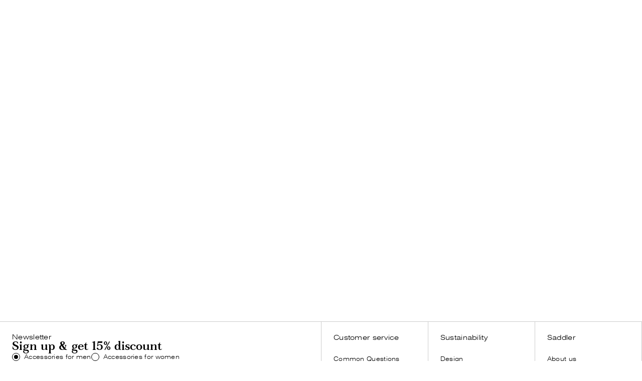

--- FILE ---
content_type: text/html; charset=utf-8
request_url: https://www.saddler.com/p/bracelet-black-8
body_size: 26852
content:
<!doctype html><html lang="en-GB"><head><meta charset="utf-8"/><meta name="viewport" content="width=device-width,initial-scale=1,shrink-to-fit=no,viewport-fit=cover"/><meta name="theme-color" content="#FFFFFF"/><link rel="manifest" href="/manifest.json"/><link rel="apple-touch-icon" sizes="180x180" href="/apple-touch-icon.png?v=1"/><link rel="icon" type="image/png" sizes="32x32" href="/favicon_saddler_32.png?v=1"/><link rel="icon" type="image/png" sizes="16x16" href="/favicon_saddler_16.png?v=1"/><link rel="shortcut icon" href="/favicon.ico?v=1"/><link rel="mask-icon" href="/safari-pinned-tab.svg" color="#ffffff"/><link rel="preconnect" href="https://frontend-api.saddler.com" crossorigin/><link rel="preconnect" href="https://www.googletagmanager.com"/><link rel="preconnect" href="https://www.google-analytics.com"/><link rel="dns-prefetch" href="https://frontend-api.saddler.com" crossorigin/><link rel="dns-prefetch" href="https://www.googletagmanager.com"/><link rel="dns-prefetch" href="https://www.google-analytics.com"/><meta name="google-site-verification" content="_lObAhZ1A20whd6mUPSX8-W-lxxg-OLpJJjxpWJOB-k"/><link href="/static/js/990.7bc30b75.js" as="script" /><link href="/static/js/main.46f9eda0.js" as="script" /><link href="/static/js/DesktopMenu.73069913.chunk.js" as="script" /><link href="/static/js/DesktopSearch.1cc40719.chunk.js" as="script" /><link href="/static/js/NotFound.e44ad176.chunk.js" as="script" /><link href="/static/js/App-Footer-Desktop-Menu.2d599d72.chunk.js" as="script" /><link href="/static/js/App-Footer-Desktop-Banner.12d102de.chunk.js" as="script" /><link href="/static/js/en_gb-json.c92f6bc6.chunk.js" as="script" /><link href="https://frontend-api.saddler.com" rel="preconnect" crossorigin="anonymous" /><title data-react-helmet="true">404 – We couldn&#x27;t find the page you are looking for on saddler.com </title><meta data-react-helmet="true" name="google-site-verification" content="aIpjAS28TUS5WEXpYVDIfbcKfETYIJ2e5ZW_vbcuMCo"/><meta data-react-helmet="true" name="google-site-verification" content="hxEU5hZIfKXzb3r8azpawrMeYF7sKpGEipM8nG1w86M"/><meta data-react-helmet="true" name="description" content="The page you are looking for on saddler.se unfortunately does not exist. The page may have been removed, or you might have entered the wrong address."/><meta data-react-helmet="true" property="og:title" content="404 – We couldn&#x27;t find the page you are looking for on saddler.com"/><meta data-react-helmet="true" property="og:description" content="The page you are looking for on saddler.se unfortunately does not exist. The page may have been removed, or you might have entered the wrong address."/><link data-react-helmet="true" rel="preload" href="/static/media/roboto-light.71ab96dbc8a638121169.woff2" as="font" crossorigin="true"/><link data-react-helmet="true" rel="preload" href="/static/media/roboto-normal.176f8f5bd5f02b3abfcf.woff2" as="font" crossorigin="true"/><link data-react-helmet="true" rel="preload" href="/static/media/swiss721-light-extended.cd8d13d5ce19be43e3ef.woff2" as="font" crossorigin="true"/><link data-react-helmet="true" rel="preload" href="/static/media/swiss721-regular-extended.fbc2aaa5471adcd0a632.woff2" as="font" crossorigin="true"/><link data-react-helmet="true" rel="preload" href="/static/media/fortescue-text-semibold-pro.62d107512230b46ab0dd.woff2" as="font" crossorigin="true"/><link data-react-helmet="true" rel="canonical" href="https://www.saddler.com/not-found"/><style data-react-helmet="true" type="text/css">@font-face{font-family:Roboto;font-style:normal;font-weight:300;font-display: swap;src: url('/static/media/roboto-light.71ab96dbc8a638121169.woff2') format('woff2'),url('/static/media/roboto-light.830c1dd0bf8e09e6fa51.woff') format('woff');}
@font-face{font-family:Roboto;font-style:normal;font-weight:400;font-display: swap;src: url('/static/media/roboto-normal.176f8f5bd5f02b3abfcf.woff2') format('woff2'),url('/static/media/roboto-normal.49ae34d4cc6b98c00c69.woff') format('woff');}
@font-face{font-family:Swiss721;font-style:normal;font-weight:300;font-display: swap;src:url('/static/media/swiss721-light-extended.780db80b534b7233bd4d.eot');
src: url('/static/media/swiss721-light-extended.cd8d13d5ce19be43e3ef.woff2') format('woff2'),url('/static/media/swiss721-light-extended.05601341f1c966246cc2.woff') format('woff'),url('/static/media/swiss721-light-extended.780db80b534b7233bd4d.eot?#iefix') format('embedded-opentype');}
@font-face{font-family:Swiss721;font-style:normal;font-weight:400;font-display: swap;src:url('/static/media/swiss721-regular-extended.6c47cb6104e3c75a889f.eot');
src: url('/static/media/swiss721-regular-extended.fbc2aaa5471adcd0a632.woff2') format('woff2'),url('/static/media/swiss721-regular-extended.8c6be12d6adedb29e24f.woff') format('woff'),url('/static/media/swiss721-regular-extended.6c47cb6104e3c75a889f.eot?#iefix') format('embedded-opentype');}
@font-face{font-family:Fortescue;font-style:normal;font-weight:300;font-display: swap;src:url('/static/media/fortescue-text-semibold-pro.30557a99cbf81158489b.eot');
src: url('/static/media/fortescue-text-semibold-pro.62d107512230b46ab0dd.woff2') format('woff2'),url('/static/media/fortescue-text-semibold-pro.840570c877d5a62f890a.woff') format('woff'),url('/static/media/fortescue-text-semibold-pro.30557a99cbf81158489b.eot?#iefix') format('embedded-opentype');}
@font-face{font-family:Fortescue;font-style:italic;font-weight:300;font-display: swap;src:url('/static/media/fortescue-text-semibold-italic-pro.f9f996369928dccb3e85.eot');
src: url('/static/media/fortescue-text-semibold-italic-pro.451d5f455c49e1131d78.woff2') format('woff2'),url('/static/media/fortescue-text-semibold-italic-pro.94a027d098226e426179.woff') format('woff'),url('/static/media/fortescue-text-semibold-italic-pro.f9f996369928dccb3e85.eot?#iefix') format('embedded-opentype');}
</style><style type="text/css" data-chunk="main">
.swiper-container{list-style:none;margin-left:auto;margin-right:auto;overflow:hidden;padding:0;position:relative;z-index:1}.swiper-container-no-flexbox .swiper-slide{float:left}.swiper-container-vertical>.swiper-wrapper{-webkit-flex-direction:column;-ms-flex-direction:column;flex-direction:column}.swiper-wrapper{-webkit-box-sizing:content-box;box-sizing:initial;display:-webkit-flex;display:-ms-flexbox;display:flex;height:100%;position:relative;-webkit-transition-property:-webkit-transform;transition-property:-webkit-transform;transition-property:transform;transition-property:transform,-webkit-transform;width:100%;z-index:1}.swiper-container-android .swiper-slide,.swiper-wrapper{-webkit-transform:translateZ(0);transform:translateZ(0)}.swiper-container-multirow>.swiper-wrapper{-webkit-flex-wrap:wrap;-ms-flex-wrap:wrap;flex-wrap:wrap}.swiper-container-free-mode>.swiper-wrapper{margin:0 auto;-webkit-transition-timing-function:ease-out;transition-timing-function:ease-out}.swiper-slide{-ms-flex-negative:0;-webkit-flex-shrink:0;flex-shrink:0;height:100%;position:relative;-webkit-transition-property:-webkit-transform;transition-property:-webkit-transform;transition-property:transform;transition-property:transform,-webkit-transform;width:100%}.swiper-slide-invisible-blank{visibility:hidden}.swiper-container-autoheight,.swiper-container-autoheight .swiper-slide{height:auto}.swiper-container-autoheight .swiper-wrapper{-ms-flex-align:start;-webkit-align-items:flex-start;align-items:flex-start;-webkit-transition-property:height,-webkit-transform;transition-property:height,-webkit-transform;transition-property:transform,height;transition-property:transform,height,-webkit-transform}.swiper-container-3d{-webkit-perspective:1200px;perspective:1200px}.swiper-container-3d .swiper-cube-shadow,.swiper-container-3d .swiper-slide,.swiper-container-3d .swiper-slide-shadow-bottom,.swiper-container-3d .swiper-slide-shadow-left,.swiper-container-3d .swiper-slide-shadow-right,.swiper-container-3d .swiper-slide-shadow-top,.swiper-container-3d .swiper-wrapper{-webkit-transform-style:preserve-3d;transform-style:preserve-3d}.swiper-container-3d .swiper-slide-shadow-bottom,.swiper-container-3d .swiper-slide-shadow-left,.swiper-container-3d .swiper-slide-shadow-right,.swiper-container-3d .swiper-slide-shadow-top{height:100%;left:0;pointer-events:none;position:absolute;top:0;width:100%;z-index:10}.swiper-container-3d .swiper-slide-shadow-left{background-image:-webkit-linear-gradient(right,#00000080,#0000);background-image:-webkit-gradient(linear,right top,left top,from(#00000080),to(#0000));background-image:linear-gradient(270deg,#00000080,#0000)}.swiper-container-3d .swiper-slide-shadow-right{background-image:-webkit-linear-gradient(left,#00000080,#0000);background-image:-webkit-gradient(linear,left top,right top,from(#00000080),to(#0000));background-image:linear-gradient(90deg,#00000080,#0000)}.swiper-container-3d .swiper-slide-shadow-top{background-image:-webkit-linear-gradient(bottom,#00000080,#0000);background-image:-webkit-gradient(linear,left bottom,left top,from(#00000080),to(#0000));background-image:linear-gradient(0deg,#00000080,#0000)}.swiper-container-3d .swiper-slide-shadow-bottom{background-image:-webkit-linear-gradient(top,#00000080,#0000);background-image:-webkit-gradient(linear,left top,left bottom,from(#00000080),to(#0000));background-image:linear-gradient(180deg,#00000080,#0000)}.swiper-container-wp8-horizontal,.swiper-container-wp8-horizontal>.swiper-wrapper{-ms-touch-action:pan-y;touch-action:pan-y}.swiper-container-wp8-vertical,.swiper-container-wp8-vertical>.swiper-wrapper{-ms-touch-action:pan-x;touch-action:pan-x}.swiper-button-next,.swiper-button-prev{background-position:50%;background-repeat:no-repeat;background-size:27px 44px;cursor:pointer;height:44px;margin-top:-22px;position:absolute;top:50%;width:27px;z-index:10}.swiper-button-next.swiper-button-disabled,.swiper-button-prev.swiper-button-disabled{cursor:auto;opacity:.35;pointer-events:none}.swiper-button-prev,.swiper-container-rtl .swiper-button-next{background-image:url("data:image/svg+xml;charset=utf-8,%3Csvg xmlns='http://www.w3.org/2000/svg' viewBox='0 0 27 44'%3E%3Cpath d='M0 22 22 0l2.1 2.1L4.2 22l19.9 19.9L22 44 0 22z' fill='%23007aff'/%3E%3C/svg%3E");left:10px;right:auto}.swiper-button-next,.swiper-container-rtl .swiper-button-prev{background-image:url("data:image/svg+xml;charset=utf-8,%3Csvg xmlns='http://www.w3.org/2000/svg' viewBox='0 0 27 44'%3E%3Cpath d='M27 22 5 44l-2.1-2.1L22.8 22 2.9 2.1 5 0l22 22z' fill='%23007aff'/%3E%3C/svg%3E");left:auto;right:10px}.swiper-button-prev.swiper-button-white,.swiper-container-rtl .swiper-button-next.swiper-button-white{background-image:url("data:image/svg+xml;charset=utf-8,%3Csvg xmlns='http://www.w3.org/2000/svg' viewBox='0 0 27 44'%3E%3Cpath d='M0 22 22 0l2.1 2.1L4.2 22l19.9 19.9L22 44 0 22z' fill='%23fff'/%3E%3C/svg%3E")}.swiper-button-next.swiper-button-white,.swiper-container-rtl .swiper-button-prev.swiper-button-white{background-image:url("data:image/svg+xml;charset=utf-8,%3Csvg xmlns='http://www.w3.org/2000/svg' viewBox='0 0 27 44'%3E%3Cpath d='M27 22 5 44l-2.1-2.1L22.8 22 2.9 2.1 5 0l22 22z' fill='%23fff'/%3E%3C/svg%3E")}.swiper-button-prev.swiper-button-black,.swiper-container-rtl .swiper-button-next.swiper-button-black{background-image:url("data:image/svg+xml;charset=utf-8,%3Csvg xmlns='http://www.w3.org/2000/svg' viewBox='0 0 27 44'%3E%3Cpath d='M0 22 22 0l2.1 2.1L4.2 22l19.9 19.9L22 44 0 22z'/%3E%3C/svg%3E")}.swiper-button-next.swiper-button-black,.swiper-container-rtl .swiper-button-prev.swiper-button-black{background-image:url("data:image/svg+xml;charset=utf-8,%3Csvg xmlns='http://www.w3.org/2000/svg' viewBox='0 0 27 44'%3E%3Cpath d='M27 22 5 44l-2.1-2.1L22.8 22 2.9 2.1 5 0l22 22z'/%3E%3C/svg%3E")}.swiper-button-lock{display:none}.swiper-pagination{position:absolute;text-align:center;-webkit-transform:translateZ(0);transform:translateZ(0);-webkit-transition:opacity .3s;transition:opacity .3s;z-index:10}.swiper-pagination.swiper-pagination-hidden{opacity:0}.swiper-container-horizontal>.swiper-pagination-bullets,.swiper-pagination-custom,.swiper-pagination-fraction{bottom:10px;left:0;width:100%}.swiper-pagination-bullets-dynamic{font-size:0;overflow:hidden}.swiper-pagination-bullets-dynamic .swiper-pagination-bullet{position:relative;-webkit-transform:scale(.33);-ms-transform:scale(.33);transform:scale(.33)}.swiper-pagination-bullets-dynamic .swiper-pagination-bullet-active,.swiper-pagination-bullets-dynamic .swiper-pagination-bullet-active-main{-webkit-transform:scale(1);-ms-transform:scale(1);transform:scale(1)}.swiper-pagination-bullets-dynamic .swiper-pagination-bullet-active-prev{-webkit-transform:scale(.66);-ms-transform:scale(.66);transform:scale(.66)}.swiper-pagination-bullets-dynamic .swiper-pagination-bullet-active-prev-prev{-webkit-transform:scale(.33);-ms-transform:scale(.33);transform:scale(.33)}.swiper-pagination-bullets-dynamic .swiper-pagination-bullet-active-next{-webkit-transform:scale(.66);-ms-transform:scale(.66);transform:scale(.66)}.swiper-pagination-bullets-dynamic .swiper-pagination-bullet-active-next-next{-webkit-transform:scale(.33);-ms-transform:scale(.33);transform:scale(.33)}.swiper-pagination-bullet{background:#000;border-radius:100%;display:inline-block;height:8px;opacity:.2;width:8px}button.swiper-pagination-bullet{-webkit-appearance:none;-moz-appearance:none;appearance:none;border:none;-webkit-box-shadow:none;box-shadow:none;margin:0;padding:0}.swiper-pagination-clickable .swiper-pagination-bullet{cursor:pointer}.swiper-pagination-bullet-active{background:#007aff;opacity:1}.swiper-container-vertical>.swiper-pagination-bullets{right:10px;top:50%;-webkit-transform:translate3d(0,-50%,0);transform:translate3d(0,-50%,0)}.swiper-container-vertical>.swiper-pagination-bullets .swiper-pagination-bullet{display:block;margin:6px 0}.swiper-container-vertical>.swiper-pagination-bullets.swiper-pagination-bullets-dynamic{top:50%;-webkit-transform:translateY(-50%);-ms-transform:translateY(-50%);transform:translateY(-50%);width:8px}.swiper-container-vertical>.swiper-pagination-bullets.swiper-pagination-bullets-dynamic .swiper-pagination-bullet{display:inline-block;-webkit-transition:top .2s,-webkit-transform .2s;transition:top .2s,-webkit-transform .2s;-webkit-transition:transform .2s,top .2s;transition:transform .2s,top .2s;-webkit-transition:transform .2s,top .2s,-webkit-transform .2s;transition:transform .2s,top .2s,-webkit-transform .2s}.swiper-container-horizontal>.swiper-pagination-bullets .swiper-pagination-bullet{margin:0 4px}.swiper-container-horizontal>.swiper-pagination-bullets.swiper-pagination-bullets-dynamic{left:50%;-webkit-transform:translateX(-50%);-ms-transform:translateX(-50%);transform:translateX(-50%);white-space:nowrap}.swiper-container-horizontal>.swiper-pagination-bullets.swiper-pagination-bullets-dynamic .swiper-pagination-bullet{-webkit-transition:left .2s,-webkit-transform .2s;transition:left .2s,-webkit-transform .2s;-webkit-transition:transform .2s,left .2s;transition:transform .2s,left .2s;-webkit-transition:transform .2s,left .2s,-webkit-transform .2s;transition:transform .2s,left .2s,-webkit-transform .2s}.swiper-container-horizontal.swiper-container-rtl>.swiper-pagination-bullets-dynamic .swiper-pagination-bullet{-webkit-transition:right .2s,-webkit-transform .2s;transition:right .2s,-webkit-transform .2s;-webkit-transition:transform .2s,right .2s;transition:transform .2s,right .2s;-webkit-transition:transform .2s,right .2s,-webkit-transform .2s;transition:transform .2s,right .2s,-webkit-transform .2s}.swiper-pagination-progressbar{background:#00000040;position:absolute}.swiper-pagination-progressbar .swiper-pagination-progressbar-fill{background:#007aff;height:100%;left:0;position:absolute;top:0;-webkit-transform:scale(0);-ms-transform:scale(0);transform:scale(0);-webkit-transform-origin:left top;-ms-transform-origin:left top;transform-origin:left top;width:100%}.swiper-container-rtl .swiper-pagination-progressbar .swiper-pagination-progressbar-fill{-webkit-transform-origin:right top;-ms-transform-origin:right top;transform-origin:right top}.swiper-container-horizontal>.swiper-pagination-progressbar,.swiper-container-vertical>.swiper-pagination-progressbar.swiper-pagination-progressbar-opposite{height:4px;left:0;top:0;width:100%}.swiper-container-horizontal>.swiper-pagination-progressbar.swiper-pagination-progressbar-opposite,.swiper-container-vertical>.swiper-pagination-progressbar{height:100%;left:0;top:0;width:4px}.swiper-pagination-white .swiper-pagination-bullet-active{background:#fff}.swiper-pagination-progressbar.swiper-pagination-white{background:#ffffff40}.swiper-pagination-progressbar.swiper-pagination-white .swiper-pagination-progressbar-fill{background:#fff}.swiper-pagination-black .swiper-pagination-bullet-active{background:#000}.swiper-pagination-progressbar.swiper-pagination-black{background:#00000040}.swiper-pagination-progressbar.swiper-pagination-black .swiper-pagination-progressbar-fill{background:#000}.swiper-pagination-lock{display:none}.swiper-scrollbar{background:#0000001a;border-radius:10px;position:relative;-ms-touch-action:none}.swiper-container-horizontal>.swiper-scrollbar{bottom:3px;height:5px;left:1%;position:absolute;width:98%;z-index:50}.swiper-container-vertical>.swiper-scrollbar{height:98%;position:absolute;right:3px;top:1%;width:5px;z-index:50}.swiper-scrollbar-drag{background:#00000080;border-radius:10px;height:100%;left:0;position:relative;top:0;width:100%}.swiper-scrollbar-cursor-drag{cursor:move}.swiper-scrollbar-lock{display:none}.swiper-zoom-container{-ms-flex-pack:center;-ms-flex-align:center;-webkit-align-items:center;align-items:center;display:-webkit-flex;display:-ms-flexbox;display:flex;height:100%;-webkit-justify-content:center;justify-content:center;text-align:center;width:100%}.swiper-zoom-container>canvas,.swiper-zoom-container>img,.swiper-zoom-container>svg{max-height:100%;max-width:100%;-o-object-fit:contain;object-fit:contain}.swiper-slide-zoomed{cursor:move}.swiper-lazy-preloader{-webkit-animation:swiper-preloader-spin 1s steps(12) infinite;animation:swiper-preloader-spin 1s steps(12) infinite;height:42px;left:50%;margin-left:-21px;margin-top:-21px;position:absolute;top:50%;-webkit-transform-origin:50%;-ms-transform-origin:50%;transform-origin:50%;width:42px;z-index:10}.swiper-lazy-preloader:after{background-image:url("data:image/svg+xml;charset=utf-8,%3Csvg viewBox='0 0 120 120' xmlns='http://www.w3.org/2000/svg' xmlns:xlink='http://www.w3.org/1999/xlink'%3E%3Cdefs%3E%3Cpath id='a' stroke='%236c6c6c' stroke-width='11' stroke-linecap='round' d='M60 7v20'/%3E%3C/defs%3E%3Cuse xlink:href='%23a' opacity='.27'/%3E%3Cuse xlink:href='%23a' opacity='.27' transform='rotate(30 60 60)'/%3E%3Cuse xlink:href='%23a' opacity='.27' transform='rotate(60 60 60)'/%3E%3Cuse xlink:href='%23a' opacity='.27' transform='rotate(90 60 60)'/%3E%3Cuse xlink:href='%23a' opacity='.27' transform='rotate(120 60 60)'/%3E%3Cuse xlink:href='%23a' opacity='.27' transform='rotate(150 60 60)'/%3E%3Cuse xlink:href='%23a' opacity='.37' transform='rotate(180 60 60)'/%3E%3Cuse xlink:href='%23a' opacity='.46' transform='rotate(210 60 60)'/%3E%3Cuse xlink:href='%23a' opacity='.56' transform='rotate(240 60 60)'/%3E%3Cuse xlink:href='%23a' opacity='.66' transform='rotate(270 60 60)'/%3E%3Cuse xlink:href='%23a' opacity='.75' transform='rotate(300 60 60)'/%3E%3Cuse xlink:href='%23a' opacity='.85' transform='rotate(330 60 60)'/%3E%3C/svg%3E");background-position:50%;background-repeat:no-repeat;background-size:100%;content:"";display:block;height:100%;width:100%}.swiper-lazy-preloader-white:after{background-image:url("data:image/svg+xml;charset=utf-8,%3Csvg viewBox='0 0 120 120' xmlns='http://www.w3.org/2000/svg' xmlns:xlink='http://www.w3.org/1999/xlink'%3E%3Cdefs%3E%3Cpath id='a' stroke='%23fff' stroke-width='11' stroke-linecap='round' d='M60 7v20'/%3E%3C/defs%3E%3Cuse xlink:href='%23a' opacity='.27'/%3E%3Cuse xlink:href='%23a' opacity='.27' transform='rotate(30 60 60)'/%3E%3Cuse xlink:href='%23a' opacity='.27' transform='rotate(60 60 60)'/%3E%3Cuse xlink:href='%23a' opacity='.27' transform='rotate(90 60 60)'/%3E%3Cuse xlink:href='%23a' opacity='.27' transform='rotate(120 60 60)'/%3E%3Cuse xlink:href='%23a' opacity='.27' transform='rotate(150 60 60)'/%3E%3Cuse xlink:href='%23a' opacity='.37' transform='rotate(180 60 60)'/%3E%3Cuse xlink:href='%23a' opacity='.46' transform='rotate(210 60 60)'/%3E%3Cuse xlink:href='%23a' opacity='.56' transform='rotate(240 60 60)'/%3E%3Cuse xlink:href='%23a' opacity='.66' transform='rotate(270 60 60)'/%3E%3Cuse xlink:href='%23a' opacity='.75' transform='rotate(300 60 60)'/%3E%3Cuse xlink:href='%23a' opacity='.85' transform='rotate(330 60 60)'/%3E%3C/svg%3E")}@-webkit-keyframes swiper-preloader-spin{to{-webkit-transform:rotate(1turn);transform:rotate(1turn)}}@keyframes swiper-preloader-spin{to{-webkit-transform:rotate(1turn);transform:rotate(1turn)}}.swiper-container .swiper-notification{left:0;opacity:0;pointer-events:none;position:absolute;top:0;z-index:-1000}.swiper-container-fade.swiper-container-free-mode .swiper-slide{-webkit-transition-timing-function:ease-out;transition-timing-function:ease-out}.swiper-container-fade .swiper-slide{pointer-events:none;-webkit-transition-property:opacity;transition-property:opacity}.swiper-container-fade .swiper-slide .swiper-slide{pointer-events:none}.swiper-container-fade .swiper-slide-active,.swiper-container-fade .swiper-slide-active .swiper-slide-active{pointer-events:auto}.swiper-container-cube{overflow:visible}.swiper-container-cube .swiper-slide{-webkit-backface-visibility:hidden;backface-visibility:hidden;height:100%;pointer-events:none;-webkit-transform-origin:0 0;-ms-transform-origin:0 0;transform-origin:0 0;visibility:hidden;width:100%;z-index:1}.swiper-container-cube .swiper-slide .swiper-slide{pointer-events:none}.swiper-container-cube.swiper-container-rtl .swiper-slide{-webkit-transform-origin:100% 0;-ms-transform-origin:100% 0;transform-origin:100% 0}.swiper-container-cube .swiper-slide-active,.swiper-container-cube .swiper-slide-active .swiper-slide-active{pointer-events:auto}.swiper-container-cube .swiper-slide-active,.swiper-container-cube .swiper-slide-next,.swiper-container-cube .swiper-slide-next+.swiper-slide,.swiper-container-cube .swiper-slide-prev{pointer-events:auto;visibility:visible}.swiper-container-cube .swiper-slide-shadow-bottom,.swiper-container-cube .swiper-slide-shadow-left,.swiper-container-cube .swiper-slide-shadow-right,.swiper-container-cube .swiper-slide-shadow-top{-webkit-backface-visibility:hidden;backface-visibility:hidden;z-index:0}.swiper-container-cube .swiper-cube-shadow{background:#000;bottom:0;-webkit-filter:blur(50px);filter:blur(50px);height:100%;left:0;opacity:.6;position:absolute;width:100%;z-index:0}.swiper-container-flip{overflow:visible}.swiper-container-flip .swiper-slide{-webkit-backface-visibility:hidden;backface-visibility:hidden;pointer-events:none;z-index:1}.swiper-container-flip .swiper-slide .swiper-slide{pointer-events:none}.swiper-container-flip .swiper-slide-active,.swiper-container-flip .swiper-slide-active .swiper-slide-active{pointer-events:auto}.swiper-container-flip .swiper-slide-shadow-bottom,.swiper-container-flip .swiper-slide-shadow-left,.swiper-container-flip .swiper-slide-shadow-right,.swiper-container-flip .swiper-slide-shadow-top{-webkit-backface-visibility:hidden;backface-visibility:hidden;z-index:0}.swiper-container-coverflow .swiper-wrapper{-ms-perspective:1200px}
/*! sanitize.css v8.0.0 | CC0 License | github.com/csstools/sanitize.css */*,:after,:before{background-repeat:no-repeat;box-sizing:border-box}:after,:before{text-decoration:inherit;vertical-align:inherit}html{-ms-text-size-adjust:100%;-webkit-text-size-adjust:100%;cursor:default;line-height:1.15;tab-size:4;word-break:break-word}body{margin:0}h1{font-size:2em;margin:.67em 0}hr{height:0;overflow:visible}main{display:block}nav ol,nav ul{list-style:none}pre{font-size:1em}a{background-color:initial}abbr[title]{text-decoration:underline;-webkit-text-decoration:underline dotted;text-decoration:underline dotted}b,strong{font-weight:bolder}code,kbd,samp{font-size:1em}small{font-size:80%}audio,canvas,iframe,img,svg,video{vertical-align:middle}audio,video{display:inline-block}audio:not([controls]){display:none;height:0}img{border-style:none}svg:not([fill]){fill:currentColor}svg:not(:root){overflow:hidden}table{border-collapse:collapse}button,input,select,textarea{font-family:inherit;font-size:inherit;line-height:inherit}button,input,select{margin:0}button{overflow:visible;text-transform:none}[type=button],[type=reset],[type=submit],button{-webkit-appearance:button}fieldset{padding:.35em .75em .625em}input{overflow:visible}legend{color:inherit;display:table;max-width:100%;white-space:normal}progress{display:inline-block;vertical-align:initial}select{text-transform:none}textarea{margin:0;overflow:auto;resize:vertical}[type=checkbox],[type=radio]{padding:0}[type=search]{-webkit-appearance:textfield;outline-offset:-2px}::-webkit-inner-spin-button,::-webkit-outer-spin-button{height:auto}::-webkit-input-placeholder{color:inherit;opacity:.54}::-webkit-search-decoration{-webkit-appearance:none}::-webkit-file-upload-button{-webkit-appearance:button;font:inherit}::-moz-focus-inner{border-style:none;padding:0}:-moz-focusring{outline:1px dotted ButtonText}:-moz-ui-invalid{box-shadow:none}details,dialog{display:block}dialog{background-color:#fff;border:solid;color:#000;height:-moz-fit-content;height:-webkit-fit-content;height:fit-content;left:0;margin:auto;padding:1em;position:absolute;right:0;width:-moz-fit-content;width:-webkit-fit-content;width:fit-content}dialog:not([open]){display:none}summary{display:list-item}canvas{display:inline-block}template{display:none}[tabindex],a,area,button,input,label,select,summary,textarea{touch-action:manipulation}[hidden]{display:none}[aria-busy=true]{cursor:progress}[aria-controls]{cursor:pointer}[aria-disabled=true],[disabled]{cursor:not-allowed}[aria-hidden=false][hidden]:not(:focus){clip:rect(0,0,0,0);display:inherit;position:absolute}
/*# sourceMappingURL=990.cdf29608.css.map*/
</style><script>window.__APPLICATION_LOCALE_KEY__="en_gb";</script><script>window.__SERVER_RENDER_BREAKPOINT__={"breakpointLabel":"xl","breakpointIndex":4};</script><style data-emotion-css="mhhq3u 8c10fe 1bkybka 1mnr8qg kyc17f 1hfesd8 yd7dhi us2eos 12yo80w 1nsldr3 g8i8d6 1b2zqy wv2v9y 1msek5x yjwyuf 1m8mzwg 13gl0xa wpgzwp pu5chd 7clec9 1pt0r76 wx0eta 1svngja 1ccvykl 1ks549a 1kntrl2 1jlkj3h 1x5mzzh ctit2 z7j7ad 1ieito0 v2zsys 1945kyg v496t3 1psycw2 o5voin l5nenw nmr6xt t0lbh8 1s5io48 3mz05j 1hv7gst i2u13q yqllga 1ccmr0t jmc9b1 13ngcem 14v5695 kbvpjw 1pxa51u omk73n 1gy38r 517t8k 2vot5b ppr5qs 1ot0whs 18qb0rh o6q0g2 1ru7ioz k73qop 12efv0a 5whmdq 1mfp6mo 1rmyi5b 6yrs5 ctlwu4 1ebddhb chgs5j vsqh7n 11ss428 acvk8n qoccwv 18z2n3b 1314ttw 1ai2jw6 131abj 1xczkty levdkm vymors 190jbi0 6qucgn 53whzu 4pirap 1ikz02g 5libwx 1n44z06 1tdsc97 1nhiqhj 1ezzk2f en7nj2 1c02764 gus1np htgzs4 8prhnu 1163ycw 1483p49 75hy9z zqrd5i 34qskr 177v6ib 7vlx3m xlaemp 1jvwcvg xelpdt 1boq3bn 1bt1jng okvhs0 r02gsi 11nb3jl r3u5o4 1ipqr2o vpxr7w 1s6r8t9 114w5iy 1povu0j pqcdw3 kcht3w e22img ln6na 1vyjert 4tp3d3 1l8prbu 1rgv6ds 1kfekip 1os22qd 1617m7h 7k46vp nbhix9 c63ay5 18ppd2p 1xqsh4v tuj1x5 13m60yn 1lhxmku d89d66 l2xio4 lqmz7l 1axqc4m 1m46rag 1q6intk 4agcxo xfzdao 1e0uzvt gdxfc4 ua825q">html{height:100%;}body{min-height:100%;padding:0;margin:0;-moz-osx-font-smoothing:grayscale;-webkit-font-smoothing:antialiased;}body.prevent-scroll{overflow:hidden;}*:focus{outline:none !important;}input,textarea,button,select,svg,a{-webkit-tap-highlight-color:rgba(0,0,0,0);}#root{height:100vh;}:root{--header-height-desktop:60px;--header-height-mobile:56px;--banner-height:32px;}.css-8c10fe{display:-webkit-box;display:-webkit-flex;display:-ms-flexbox;display:flex;-webkit-flex-direction:column;-ms-flex-direction:column;flex-direction:column;background-size:cover;font-family:Avenir Next;font-weight:300;background-size:cover;}.css-1bkybka{position:absolute;max-width:2560px;margin-right:auto;margin-left:auto;width:100;}.css-1mnr8qg{display:-webkit-box;display:-webkit-flex;display:-ms-flexbox;display:flex;width:100%;max-width:2560px;position:fixed;background-size:cover;background-position:50% 50%;z-index:2000000;-webkit-flex-wrap:wrap;-ms-flex-wrap:wrap;flex-wrap:wrap;-webkit-box-pack:start;-webkit-justify-content:flex-start;-ms-flex-pack:start;justify-content:flex-start;background:white;height:var(--header-height-mobile);}@media (min-width:62em){.css-1mnr8qg{height:var(--header-height-desktop);}}.css-kyc17f{display:grid;grid-template-columns:1fr 150px 1fr;-webkit-align-items:center;-webkit-box-align:center;-ms-flex-align:center;align-items:center;width:100%;gap:16px;padding:0 16px;}@media (min-width:48em){.css-kyc17f{padding:0 24px;}}.css-1hfesd8{display:-webkit-box;display:-webkit-flex;display:-ms-flexbox;display:flex;-webkit-align-items:center;-webkit-box-align:center;-ms-flex-align:center;align-items:center;min-width:0px;background-size:cover;background-position:50% 50%;}@media screen and (min-width:62em){.css-1hfesd8{min-width:260px;}}.css-yd7dhi{color:#000000;font-size:14px;-webkit-letter-spacing:0.4px;-moz-letter-spacing:0.4px;-ms-letter-spacing:0.4px;letter-spacing:0.4px;-webkit-text-decoration:none;text-decoration:none;border-top:none;margin-right:16px;font-weight:400;}.css-yd7dhi span{position:relative;}.css-yd7dhi span::after{content:'';width:100%;height:1px;position:absolute;left:0;top:36.5px;background:transparent;}.css-yd7dhi:last-child{margin-right:0;}.css-us2eos{font-size:14px;font-weight:lighter;font-family:Swiss721;color:#000000;-webkit-letter-spacing:0.3px;-moz-letter-spacing:0.3px;-ms-letter-spacing:0.3px;letter-spacing:0.3px;font-style:normal;}.css-12yo80w{position:fixed;top:var(--header-height-desktop);left:0;height:0;width:100%;z-index:15000;overflow:hidden;pointer-events:none;}.css-1nsldr3{position:absolute;z-index:90000000;top:calc(-100% - var(--header-height-desktop));left:0;width:100%;background:#FFFFFF;-webkit-transition:top 0.2s ease-in-out;transition:top 0.2s ease-in-out;border-top:1px solid #CCCCCC;}.css-g8i8d6{display:grid;grid-template-columns:repeat(12,1fr);width:100%;}@media (min-width:75em){.css-g8i8d6{display:-webkit-box;display:-webkit-flex;display:-ms-flexbox;display:flex;}}.css-1b2zqy{display:-webkit-box;display:-webkit-flex;display:-ms-flexbox;display:flex;grid-column:span 8;width:100%;}.css-wv2v9y{display:-webkit-box;display:-webkit-flex;display:-ms-flexbox;display:flex;-webkit-flex-direction:column;-ms-flex-direction:column;flex-direction:column;width:100%;padding:0;margin:0;}@media (min-width:62em){.css-wv2v9y{padding:28px 24px 40px;border-right:1px solid #CCCCCC;}}.css-1msek5x{display:-webkit-box;display:-webkit-flex;display:-ms-flexbox;display:flex;-webkit-box-pack:start;-webkit-justify-content:flex-start;-ms-flex-pack:start;justify-content:flex-start;-webkit-align-items:center;-webkit-box-align:center;-ms-flex-align:center;align-items:center;}.css-1msek5x:not(:last-of-type){margin-bottom:16px;}.css-yjwyuf{color:#000000;font-size:20px;line-height:110%;font-family:Fortescue;-webkit-text-decoration:none;text-decoration:none;display:-webkit-box;display:-webkit-flex;display:-ms-flexbox;display:flex;-webkit-align-items:center;-webkit-box-align:center;-ms-flex-align:center;align-items:center;}@media (min-width:62em){.css-yjwyuf:hover{opacity:0.6;-webkit-transition:opacity 250 ease;transition:opacity 250 ease;}}.css-1m8mzwg{margin-top:24px;}.css-13gl0xa{display:-webkit-box;display:-webkit-flex;display:-ms-flexbox;display:flex;-webkit-box-pack:start;-webkit-justify-content:flex-start;-ms-flex-pack:start;justify-content:flex-start;-webkit-align-items:center;-webkit-box-align:center;-ms-flex-align:center;align-items:center;}.css-13gl0xa:not(:last-of-type){margin-bottom:24px;}.css-wpgzwp{margin-left:8px;width:12px;height:12px;}.css-pu5chd{fill:#000000;stroke:#000000;stroke-width:1;}.css-7clec9{display:-webkit-box;display:-webkit-flex;display:-ms-flexbox;display:flex;-webkit-flex-direction:column;-ms-flex-direction:column;flex-direction:column;width:100%;padding:28px 24px 40px;margin:0;border-right:1px solid #CCCCCC;}.css-1pt0r76{color:#000000;font-size:20px;line-height:100%;font-family:Fortescue;-webkit-text-decoration:none;text-decoration:none;display:-webkit-box;display:-webkit-flex;display:-ms-flexbox;display:flex;-webkit-align-items:center;-webkit-box-align:center;-ms-flex-align:center;align-items:center;}@media (min-width:62em){.css-1pt0r76:hover{opacity:0.6;-webkit-transition:opacity 250 ease;transition:opacity 250 ease;}}.css-wx0eta{display:-webkit-box;display:-webkit-flex;display:-ms-flexbox;display:flex;-webkit-box-pack:start;-webkit-justify-content:flex-start;-ms-flex-pack:start;justify-content:flex-start;-webkit-align-items:center;-webkit-box-align:center;-ms-flex-align:center;align-items:center;}.css-wx0eta:not(:last-of-type){margin-bottom:12px;}.css-1svngja{color:#000000;font-size:14px;line-height:17px;font-family:Swiss721;-webkit-letter-spacing:0.3px;-moz-letter-spacing:0.3px;-ms-letter-spacing:0.3px;letter-spacing:0.3px;-webkit-text-decoration:none;text-decoration:none;display:-webkit-box;display:-webkit-flex;display:-ms-flexbox;display:flex;-webkit-align-items:center;-webkit-box-align:center;-ms-flex-align:center;align-items:center;}@media (min-width:62em){.css-1svngja:hover{opacity:0.6;-webkit-transition:opacity 250 ease;transition:opacity 250 ease;}}.css-1ccvykl{height:12px;}.css-1ks549a{width:24px;height:100%;margin-left:12px;}.css-1kntrl2{min-width:100%;max-height:100%;max-width:100%;object-fit:cover;}.css-1jlkj3h{display:-webkit-box;display:-webkit-flex;display:-ms-flexbox;display:flex;-webkit-align-items:center;-webkit-box-align:center;-ms-flex-align:center;align-items:center;height:32px;width:100%;margin:0;padding:0;border-top:1px solid #CCCCCC;}.css-1x5mzzh{display:-webkit-box;display:-webkit-flex;display:-ms-flexbox;display:flex;-webkit-box-pack:start;-webkit-justify-content:flex-start;-ms-flex-pack:start;justify-content:flex-start;-webkit-align-items:center;-webkit-box-align:center;-ms-flex-align:center;align-items:center;margin-left:20px;}.css-ctit2{color:#000000;font-size:12px;line-height:12px;font-family:Swiss721;-webkit-letter-spacing:0.3px;-moz-letter-spacing:0.3px;-ms-letter-spacing:0.3px;letter-spacing:0.3px;-webkit-text-decoration:none;text-decoration:none;display:-webkit-box;display:-webkit-flex;display:-ms-flexbox;display:flex;-webkit-align-items:center;-webkit-box-align:center;-ms-flex-align:center;align-items:center;}@media (min-width:62em){.css-ctit2:hover{opacity:0.6;-webkit-transition:opacity 250 ease;transition:opacity 250 ease;}}.css-z7j7ad{position:absolute;top:0;z-index:800;height:100vh;width:100%;background:#000000;opacity:0;-webkit-transition:opacity 0.2s ease-in-out;transition:opacity 0.2s ease-in-out;pointer-events:none;}.css-1ieito0{display:-webkit-box;display:-webkit-flex;display:-ms-flexbox;display:flex;-webkit-box-pack:center;-webkit-justify-content:center;-ms-flex-pack:center;justify-content:center;-webkit-align-items:center;-webkit-box-align:center;-ms-flex-align:center;align-items:center;}.css-v2zsys{color:#000000;-webkit-text-decoration:none;text-decoration:none;border-top:none;}.css-1945kyg{padding-left:16px;padding-right:16px;width:100%;height:auto;}@media screen and (min-width:62em){.css-1945kyg{padding-left:8px;padding-right:8px;}}.css-1psycw2{fill:#000000;}.css-o5voin{display:-webkit-box;display:-webkit-flex;display:-ms-flexbox;display:flex;-webkit-align-items:center;-webkit-box-align:center;-ms-flex-align:center;align-items:center;-webkit-box-pack:end;-webkit-justify-content:flex-end;-ms-flex-pack:end;justify-content:flex-end;min-width:0px;background-size:cover;background-position:50% 50%;}@media screen and (min-width:62em){.css-o5voin{min-width:260px;}}.css-l5nenw{color:#000000;font-size:14px;margin-right:16px;-webkit-letter-spacing:0.4px;-moz-letter-spacing:0.4px;-ms-letter-spacing:0.4px;letter-spacing:0.4px;-webkit-text-decoration:none;text-decoration:none;border-top:none;}.css-nmr6xt{margin-left:0px;margin-right:10px;width:14px;height:14px;}.css-t0lbh8{position:relative;}.css-1s5io48{width:20px;height:20px;position:relative;margin-top:-7px;}@media screen and (min-width:62em){.css-1s5io48{width:15px;}}@media screen and (min-width:62em){.css-1s5io48{height:16px;}}@media (min-width:62em){.css-1s5io48{margin-top:-4px;}}.css-3mz05j{position:fixed;z-index:900000000;top:0;left:-100%;width:0;background:#FFFFFF;border-top:1px solid #CCCCCC;-webkit-transition:top 700ms cubic-bezier(0.47,0.87,0.74,1.01);transition:top 700ms cubic-bezier(0.47,0.87,0.74,1.01);}.css-i2u13q{display:-webkit-box;display:-webkit-flex;display:-ms-flexbox;display:flex;-webkit-box-pack:justify;-webkit-justify-content:space-between;-ms-flex-pack:justify;justify-content:space-between;-webkit-align-items:center;-webkit-box-align:center;-ms-flex-align:center;align-items:center;width:100%;padding:16px 24px 16px 0;-webkit-flex:0 1 64px;-ms-flex:0 1 64px;flex:0 1 64px;border-bottom:1px solid #CCCCCC;}.css-yqllga{margin-left:24px;margin-right:10px;width:14px;height:14px;}.css-1ccmr0t{padding:6px 0;width:100%;font-size:12px;color:#000000;background-color:rgba(0,0,0,0);text-align:left;line-height:16px;font-weight:lighter;-webkit-letter-spacing:0.4px;-moz-letter-spacing:0.4px;-ms-letter-spacing:0.4px;letter-spacing:0.4px;font-family:Swiss721;border:none;box-shadow:none;padding:0;white-space:nowrap;}@media screen and (min-width:25em){.css-1ccmr0t{padding:8px 0;}}.css-1ccmr0t:active,.css-1ccmr0t:focus{outline:0;}.css-1ccmr0t::-webkit-input-placeholder{font-family:Swiss721;font-size:12px;opacity:1;color:#000000;line-height:normal !important;}.css-1ccmr0t:-moz-placeholder{font-family:Swiss721;font-size:12px;opacity:1;color:#000000;}.css-1ccmr0t::-moz-placeholder{font-family:Swiss721;font-size:12px;opacity:1;color:#000000;}.css-1ccmr0t:-ms-input-placeholder{font-family:Swiss721;font-size:12px;opacity:1;color:#000000;}.css-1ccmr0t::-ms-input-placeholder{font-family:Swiss721;font-size:12px;opacity:1;color:#000000;}.css-1ccmr0t:placeholder-shown{font-family:Swiss721;font-size:12px;opacity:1;color:#000000;}.css-jmc9b1{font-family:Roboto;font-style:normal;font-family:'Swiss721';font-size:12px;line-height:14px;-webkit-letter-spacing:0.3px;-moz-letter-spacing:0.3px;-ms-letter-spacing:0.3px;letter-spacing:0.3px;white-space:nowrap;margin-right:8px;cursor:pointer;}.css-13ngcem{width:14px;height:15px;-webkit-transform:rotate(45deg);-ms-transform:rotate(45deg);transform:rotate(45deg);}.css-14v5695{width:100%;height:100vw;position:fixed;}.css-kbvpjw{display:-webkit-box;display:-webkit-flex;display:-ms-flexbox;display:flex;-webkit-flex-direction:column;-ms-flex-direction:column;flex-direction:column;border-top:1px solid;border-color:#E6E6E6;background-color:#FFFFFF;border-color:#E6E6E6;background-size:cover;position:absolute;z-index:90000000000;top:-100% !important;left:0;width:100%;-webkit-transition:top 0.2s ease-in-out;transition:top 0.2s ease-in-out;bottom:unset !important;}@media (min-width:62em){.css-kbvpjw{-webkit-flex-direction:row;-ms-flex-direction:row;flex-direction:row;}}.css-kbvpjw > div{width:100%;}@media (min-width:62em){.css-kbvpjw > div{width:50%;}}.css-1pxa51u{display:-webkit-box;display:-webkit-flex;display:-ms-flexbox;display:flex;-webkit-flex-direction:column;-ms-flex-direction:column;flex-direction:column;-webkit-box-pack:center;-webkit-justify-content:center;-ms-flex-pack:center;justify-content:center;-webkit-align-items:center;-webkit-box-align:center;-ms-flex-align:center;align-items:center;position:relative;padding-block:100px;border-right:1px solid #E6E6E6;}.css-omk73n{display:-webkit-box;display:-webkit-flex;display:-ms-flexbox;display:flex;-webkit-flex-direction:column;-ms-flex-direction:column;flex-direction:column;-webkit-box-pack:center;-webkit-justify-content:center;-ms-flex-pack:center;justify-content:center;-webkit-align-items:center;-webkit-box-align:center;-ms-flex-align:center;align-items:center;}.css-1gy38r{font-size:14px;font-family:Swiss721;line-height:14px;-webkit-letter-spacing:0.7px;-moz-letter-spacing:0.7px;-ms-letter-spacing:0.7px;letter-spacing:0.7px;font-style:normal;position:absolute;top:16px;left:16px;}@media (min-width:62em){.css-1gy38r{top:24px;left:24px;}}.css-517t8k{font-size:32px;font-family:Fortescue;line-height:32px;font-style:normal;margin-bottom:24px;cursor:pointer;}.css-517t8k:last-of-type{margin-bottom:0px;}.css-2vot5b{display:-webkit-box;display:-webkit-flex;display:-ms-flexbox;display:flex;-webkit-flex-direction:column;-ms-flex-direction:column;flex-direction:column;-webkit-box-pack:justify;-webkit-justify-content:space-between;-ms-flex-pack:justify;justify-content:space-between;padding:24px;position:relative;background-size:cover;}.css-ppr5qs{display:-webkit-box;display:-webkit-flex;display:-ms-flexbox;display:flex;margin-bottom:24px;width:100%;background-size:cover;background-position:50% 50%;}.css-1ot0whs{display:-webkit-box;display:-webkit-flex;display:-ms-flexbox;display:flex;-webkit-flex-direction:column;-ms-flex-direction:column;flex-direction:column;-webkit-flex:1;-ms-flex:1;flex:1;margin:0.5px;width:100%;min-height:417px;background-color:#f9f9f9;background-size:cover;}.css-18qb0rh{padding-top:0;padding-bottom:0;padding-left:28px;padding-right:28px;width:100%;height:48px;font-size:10px;color:#000000;background-color:rgba(0,0,0,0);text-align:center;line-height:10px;-webkit-letter-spacing:0.5px;-moz-letter-spacing:0.5px;-ms-letter-spacing:0.5px;letter-spacing:0.5px;font-family:Swiss721;border-color:#E6E6E6;box-shadow:none;display:-webkit-box;display:-webkit-flex;display:-ms-flexbox;display:flex;-webkit-align-items:center;-webkit-box-align:center;-ms-flex-align:center;align-items:center;-webkit-box-pack:center;-webkit-justify-content:center;-ms-flex-pack:center;justify-content:center;position:relative;overflow:hidden;white-space:nowrap;border:1px solid #E6E6E6;cursor:pointer;-webkit-transition:all 0.15s linear;transition:all 0.15s linear;}@media screen and (min-width:36em){.css-18qb0rh{font-size:12px;}}@media screen and (min-width:36em){.css-18qb0rh{line-height:12px;}}.css-18qb0rh *:focus{outline:none !important;}.css-18qb0rh:hover{color:#000000;background-color:rgba(0,0,0,0);border-color:#000000;}.css-o6q0g2{position:fixed;top:0;z-index:800;width:100%;height:0;background:#000000;opacity:0;-webkit-transition:opacity 0.2s ease-in-out;transition:opacity 0.2s ease-in-out;pointer-events:none;}.css-1ru7ioz{display:-webkit-box;display:-webkit-flex;display:-ms-flexbox;display:flex;-webkit-flex-direction:column;-ms-flex-direction:column;flex-direction:column;background-size:cover;position:-webkit-sticky;position:sticky;display:block;width:100%;top:0;z-index:10000;margin-top:0;}@media (min-width:62em){.css-1ru7ioz{top:0;}}.css-1ru7ioz::before{content:'';position:-webkit-sticky;position:sticky;display:block;top:var(--header-height-mobile);min-height:var(--header-height-mobile);z-index:100;}@media (min-width:62em){.css-1ru7ioz::before{top:var(--header-height-desktop);min-height:var(--header-height-desktop);}}.css-k73qop{display:-webkit-box;display:-webkit-flex;display:-ms-flexbox;display:flex;-webkit-align-items:center;-webkit-box-align:center;-ms-flex-align:center;align-items:center;padding:0px 40px;color:#FFFFFF;background-color:#000000;background-size:cover;background-position:50% 50%;height:var(--banner-height);-webkit-transition:all 0.2s ease;transition:all 0.2s ease;position:relative;z-index:1000000;width:100%;opacity:0;}.css-k73qop.open-exit-done{max-height:0px;opacity:0;}.css-k73qop.open-enter-done{opacity:1;}.css-12efv0a{display:-webkit-box;display:-webkit-flex;display:-ms-flexbox;display:flex;-webkit-flex-wrap:wrap;-ms-flex-wrap:wrap;flex-wrap:wrap;-webkit-align-items:center;-webkit-box-align:center;-ms-flex-align:center;align-items:center;-webkit-box-pack:center;-webkit-justify-content:center;-ms-flex-pack:center;justify-content:center;width:100%;position:relative;background-size:cover;background-position:50% 50%;height:100%;}.css-5whmdq{display:none;position:absolute;cursor:pointer;height:100%;width:100%;left:0px;top:0px;}.css-1mfp6mo{color:#000000;-webkit-text-decoration:none;text-decoration:none;display:initial;position:absolute;height:100%;width:100%;left:0px;top:0px;z-index:1;}.css-1rmyi5b{display:-webkit-box;display:-webkit-flex;display:-ms-flexbox;display:flex;-webkit-box-pack:center;-webkit-justify-content:center;-ms-flex-pack:center;justify-content:center;margin-left:40px;margin-right:40px;background-size:cover;background-position:50% 50%;}.css-6yrs5{font-size:12px;font-family:swiss721;-webkit-letter-spacing:.6px;-moz-letter-spacing:.6px;-ms-letter-spacing:.6px;letter-spacing:.6px;font-style:normal;padding-top:'2px';text-align:center;}@media (max-width:47.99em){.css-6yrs5{white-space:'nowrap';}}.css-ctlwu4{display:-webkit-box;display:-webkit-flex;display:-ms-flexbox;display:flex;-webkit-flex-direction:column;-ms-flex-direction:column;flex-direction:column;-webkit-flex:1 0 auto;-ms-flex:1 0 auto;flex:1 0 auto;margin-left:auto;margin-right:auto;width:100%;max-width:2560px;position:relative;font-family:Gotham;font-weight:300;background-size:cover;}.css-1ebddhb{padding-top:0;padding-bottom:0;padding-left:0;padding-right:0;background-color:rgba(0,0,0,0);background-size:cover;}.css-chgs5j{background-color:darkGreen;position:relative;color:#FFFFFF;background:#274226;}@media (min-width:48em){.css-chgs5j{color:#FFFFFF;}}.css-vsqh7n{height:initial;}.css-11ss428{position:relative;width:100%;height:54px;z-index:5;}@media (min-width:48em){.css-11ss428{display:-webkit-box;display:-webkit-flex;display:-ms-flexbox;display:flex;-webkit-align-items:baseline;-webkit-box-align:baseline;-ms-flex-align:baseline;align-items:baseline;-webkit-box-pack:justify;-webkit-justify-content:space-between;-ms-flex-pack:justify;justify-content:space-between;}}.css-acvk8n{padding-top:16px;padding-left:16px;padding-right:16px;background-size:cover;}@media screen and (min-width:48em){.css-acvk8n{padding-top:24px;padding-left:24px;padding-right:24px;}}.css-qoccwv{color:#FFFFFF;font-size:12px;font-family:swiss721;-webkit-text-decoration:none;text-decoration:none;}@media screen and (min-width:62em){.css-qoccwv{font-size:14px;}}.css-18z2n3b{margin-left:4px;margin-right:4px;font-size:12px;font-family:swiss721;line-height:12px;font-style:normal;}@media screen and (min-width:62em){.css-18z2n3b{font-size:14px;}}@media screen and (min-width:62em){.css-18z2n3b{line-height:14px;}}.css-1314ttw{z-index:4;position:relative;height:100%;width:100%;}.css-1ai2jw6{height:100%;padding-top:32px;padding-bottom:24px;padding-left:16px;padding-right:16px;}@media screen and (min-width:48em){.css-1ai2jw6{padding-top:48px;}}@media screen and (min-width:62em){.css-1ai2jw6{padding-top:64px;padding-bottom:64px;padding-left:64px;padding-right:64px;}}.css-131abj{display:-webkit-box;display:-webkit-flex;display:-ms-flexbox;display:flex;-webkit-flex-direction:column;-ms-flex-direction:column;flex-direction:column;-webkit-align-items:center;-webkit-box-align:center;-ms-flex-align:center;align-items:center;-webkit-box-pack:center;-webkit-justify-content:center;-ms-flex-pack:center;justify-content:center;padding:0;width:100%;height:100%;text-align:center;position:relative;background-size:cover;}@media screen and (min-width:36em){.css-131abj{-webkit-align-items:center;-webkit-box-align:center;-ms-flex-align:center;align-items:center;}}@media screen and (min-width:36em){.css-131abj{-webkit-box-pack:center;-webkit-justify-content:center;-ms-flex-pack:center;justify-content:center;}}@media screen and (min-width:36em){.css-131abj{text-align:center;}}.css-1xczkty{margin-top:0;margin-bottom:0;padding-top:0;font-size:40px;font-weight:500;font-family:Fortescue;color:inherit;text-align:inherit;line-height:100%;-webkit-letter-spacing:0;-moz-letter-spacing:0;-ms-letter-spacing:0;letter-spacing:0;max-width:464px;font-style:normal;}.css-levdkm{margin:0px;margin-top:16px;width:80%;font-size:14px;font-weight:300;font-family:Roboto;color:inherit;line-height:130%;max-width:464px;font-style:normal;}.css-vymors{color:#000000;margin-top:24px;-webkit-text-decoration:none;text-decoration:none;border-top:none;display:-webkit-box;display:-webkit-flex;display:-ms-flexbox;display:flex;-webkit-box-pack:center;-webkit-justify-content:center;-ms-flex-pack:center;justify-content:center;}.css-190jbi0{padding-top:14px;padding-bottom:14px;padding-left:18px;padding-right:18px;width:auto;height:40px;min-width:94px;font-size:10px;color:#FFFFFF;background-color:rgba(0,0,0,0);text-align:center;line-height:10px;-webkit-letter-spacing:0.5px;-moz-letter-spacing:0.5px;-ms-letter-spacing:0.5px;letter-spacing:0.5px;font-family:Swiss721;border-color:#FFFFFF;box-shadow:none;display:-webkit-box;display:-webkit-flex;display:-ms-flexbox;display:flex;-webkit-align-items:center;-webkit-box-align:center;-ms-flex-align:center;align-items:center;-webkit-box-pack:center;-webkit-justify-content:center;-ms-flex-pack:center;justify-content:center;position:relative;overflow:hidden;white-space:nowrap;border:1px solid #FFFFFF;cursor:pointer;-webkit-transition:all 0.15s linear;transition:all 0.15s linear;}@media screen and (min-width:62em){.css-190jbi0{height:48px;}}@media screen and (min-width:36em){.css-190jbi0{font-size:12px;}}@media screen and (min-width:36em){.css-190jbi0{line-height:12px;}}.css-190jbi0 *:focus{outline:none !important;}.css-190jbi0:hover{color:#000000;background-color:#FFFFFF;border-color:#FFFFFF;}.css-6qucgn{background-color:rgba(0,0,0,0);background-size:cover;}.css-53whzu{margin-top:40px;margin-bottom:40px;padding-left:16px;padding-right:16px;display:-webkit-box;display:-webkit-flex;display:-ms-flexbox;display:flex;background-size:cover;-webkit-box-pack:center;-webkit-justify-content:center;-ms-flex-pack:center;justify-content:center;}@media screen and (min-width:48em){.css-53whzu{margin-top:48px;margin-bottom:48px;}}.css-4pirap{display:-webkit-box;display:-webkit-flex;display:-ms-flexbox;display:flex;-webkit-flex-direction:column;-ms-flex-direction:column;flex-direction:column;width:100%;max-width:100%;display:block;background-size:cover;}@media screen and (min-width:36em){.css-4pirap{max-width:553px;}}@media screen and (min-width:48em){.css-4pirap{max-width:650px;}}.css-1ikz02g > div:first-of-type{margin-top:0px;}.css-1ikz02g > div:last-of-type{margin-bottom:0px;}.css-5libwx{display:-webkit-box;display:-webkit-flex;display:-ms-flexbox;display:flex;margin:40px 0px 16px 0px;background-size:cover;background-position:50% 50%;}@media screen and (min-width:48em){.css-5libwx{margin:48px 0px 24px 0px;}}.css-1n44z06{font-family:Roboto;font-style:normal;font-family:Fortescue;font-weight:500;margin:-100px 0px 0px 0px;padding-top:100px;pointer-events:none;font-size:24px;line-height:32px;}@media (min-width:62em){.css-1n44z06{font-size:32px;line-height:40px;}}.css-1tdsc97{display:-webkit-box;display:-webkit-flex;display:-ms-flexbox;display:flex;margin-bottom:16px;background-size:cover;background-position:50% 50%;}@media screen and (min-width:48em){.css-1tdsc97{margin-bottom:20px;}}.css-1nhiqhj{font-size:12px;font-family:Roboto;line-height:20px;font-style:normal;}@media screen and (min-width:48em){.css-1nhiqhj{font-size:14px;}}@media screen and (min-width:48em){.css-1nhiqhj{line-height:24px;}}.css-1ezzk2f{display:-webkit-box;display:-webkit-flex;display:-ms-flexbox;display:flex;margin-top:24px;background-size:cover;background-position:50% 50%;}@media screen and (min-width:48em){.css-1ezzk2f{margin-top:32px;}}.css-en7nj2{color:#000000;font-size:12px;line-height:12px;-webkit-letter-spacing:0.5px;-moz-letter-spacing:0.5px;-ms-letter-spacing:0.5px;letter-spacing:0.5px;-webkit-text-decoration:none;text-decoration:none;border-top:none;display:table;width:-webkit-fit-content;width:-moz-fit-content;width:fit-content;}@media screen and (min-width:36em){.css-en7nj2{font-size:10px;}}@media screen and (min-width:48em){.css-en7nj2{font-size:12px;}}@media screen and (min-width:36em){.css-en7nj2{line-height:10px;}}@media screen and (min-width:48em){.css-en7nj2{line-height:12px;}}@media screen and (min-width:36em){.css-en7nj2{-webkit-letter-spacing:0.7px;-moz-letter-spacing:0.7px;-ms-letter-spacing:0.7px;letter-spacing:0.7px;}}@media screen and (min-width:48em){.css-en7nj2{-webkit-letter-spacing:0.6px;-moz-letter-spacing:0.6px;-ms-letter-spacing:0.6px;letter-spacing:0.6px;}}.css-1c02764{display:-webkit-box;display:-webkit-flex;display:-ms-flexbox;display:flex;-webkit-align-items:center;-webkit-box-align:center;-ms-flex-align:center;align-items:center;border-bottom:1px solid;border-color:#000000;color:#000000;border-color:#000000;background-size:cover;background-position:50% 50%;}.linkWrapper:hover .css-1c02764{border-bottom:1px solid transparent;}.css-gus1np{font-size:12px;font-family:Swiss721;color:#000000;line-height:16px;-webkit-letter-spacing:0.6px;-moz-letter-spacing:0.6px;-ms-letter-spacing:0.6px;letter-spacing:0.6px;font-style:normal;}@media screen and (min-width:36em){.css-gus1np{font-size:10px;}}@media screen and (min-width:48em){.css-gus1np{font-size:12px;}}.css-htgzs4{display:-webkit-box;display:-webkit-flex;display:-ms-flexbox;display:flex;-webkit-box-pack:start;-webkit-justify-content:flex-start;-ms-flex-pack:start;justify-content:flex-start;height:61px;background-size:cover;background-position:50% 50%;background-color:#FFFFFF;position:relative;}@media screen and (min-width:25em){.css-htgzs4{-webkit-box-pack:start;-webkit-justify-content:flex-start;-ms-flex-pack:start;justify-content:flex-start;}}@media screen and (min-width:36em){.css-htgzs4{-webkit-box-pack:start;-webkit-justify-content:flex-start;-ms-flex-pack:start;justify-content:flex-start;}}@media screen and (min-width:48em){.css-htgzs4{-webkit-box-pack:start;-webkit-justify-content:flex-start;-ms-flex-pack:start;justify-content:flex-start;}}@media screen and (min-width:62em){.css-htgzs4{-webkit-box-pack:center;-webkit-justify-content:center;-ms-flex-pack:center;justify-content:center;}}.css-htgzs4::after{border-top:1px solid;border-bottom:1px solid;border-color:#E6E6E6;pointer-events:none;position:absolute;height:100%;width:100%;content:'';right:0;top:0;}@media (max-width:61.99em){.css-htgzs4::after{box-shadow:inset -100px 0px 50px -20px #FFFFFF;}}.css-8prhnu{display:-webkit-box;display:-webkit-flex;display:-ms-flexbox;display:flex;padding-left:25px;padding-right:0px;position:relative;background-size:cover;background-position:50% 50%;-webkit-align-items:center;-webkit-box-align:center;-ms-flex-align:center;align-items:center;overflow-x:auto;-webkit-flex-wrap:wrap;-ms-flex-wrap:wrap;flex-wrap:wrap;display:-webkit-box;display:-webkit-flex;display:-ms-flexbox;display:flex;height:100%;}@media screen and (min-width:25em){.css-8prhnu{padding-right:0px;}}@media screen and (min-width:36em){.css-8prhnu{padding-right:0px;}}@media screen and (min-width:48em){.css-8prhnu{padding-right:24px;}}@media screen and (min-width:62em){.css-8prhnu{padding-right:24px;}}@media screen and (min-width:75em){.css-8prhnu{padding-right:24px;}}.css-8prhnu::-webkit-scrollbar{display:none;}.css-1163ycw{display:-webkit-box;display:-webkit-flex;display:-ms-flexbox;display:flex;padding-right:60px;background-size:cover;background-position:50% 50%;}@media screen and (min-width:25em){.css-1163ycw{padding-right:60px;}}@media screen and (min-width:36em){.css-1163ycw{padding-right:60px;}}@media screen and (min-width:48em){.css-1163ycw{padding-right:60px;}}@media screen and (min-width:62em){.css-1163ycw{padding-right:0;}}.css-1483p49{color:#000000;font-size:14px;margin-left:0;margin-left:0;margin-left:0;margin-left:0;margin-left:12px;margin-right:24px;margin-right:24px;margin-right:24px;margin-right:24px;margin-right:12px;font-family:swiss721;-webkit-text-decoration:none;text-decoration:none;border-top:none;}.css-75hy9z{display:-webkit-box;display:-webkit-flex;display:-ms-flexbox;display:flex;-webkit-flex-wrap:wrap;-ms-flex-wrap:wrap;flex-wrap:wrap;background-size:cover;background-position:50% 50%;}.css-75hy9z .two-rows{margin:0;}.css-zqrd5i{display:-webkit-box;display:-webkit-flex;display:-ms-flexbox;display:flex;-webkit-flex-direction:column;-ms-flex-direction:column;flex-direction:column;width:50%;background-size:cover;}.css-34qskr{background-color:primaryWhite;position:relative;color:#FFFFFF;background:#FFFFFF;}@media (min-width:48em){.css-34qskr{color:#FFFFFF;}}.css-177v6ib{position:relative;}.css-177v6ib::before{display:block;content:"";width:100%;}@media (min-width:0em){.css-177v6ib::before{padding-bottom:100%;}}.css-177v6ib > div{position:absolute;top:0;bottom:0;left:0;right:0;width:100%;height:100%;}.css-7vlx3m{z-index:4;position:absolute;height:100%;width:100%;}.css-xlaemp{height:100%;padding-top:32px;padding-bottom:24px;padding-left:16px;padding-right:16px;}@media screen and (min-width:48em){.css-xlaemp{padding-top:48px;}}@media screen and (min-width:62em){.css-xlaemp{padding-top:32px;padding-bottom:32px;padding-left:64px;padding-right:64px;}}.css-1jvwcvg{display:-webkit-box;display:-webkit-flex;display:-ms-flexbox;display:flex;-webkit-flex-direction:column;-ms-flex-direction:column;flex-direction:column;-webkit-align-items:flex-start;-webkit-box-align:flex-start;-ms-flex-align:flex-start;align-items:flex-start;-webkit-box-pack:end;-webkit-justify-content:flex-end;-ms-flex-pack:end;justify-content:flex-end;padding:0;width:100%;height:100%;text-align:left;position:relative;background-size:cover;}@media screen and (min-width:36em){.css-1jvwcvg{-webkit-align-items:flex-start;-webkit-box-align:flex-start;-ms-flex-align:flex-start;align-items:flex-start;}}@media screen and (min-width:36em){.css-1jvwcvg{-webkit-box-pack:end;-webkit-justify-content:flex-end;-ms-flex-pack:end;justify-content:flex-end;}}@media screen and (min-width:36em){.css-1jvwcvg{text-align:left;}}.css-xelpdt{margin-bottom:12px;font-size:12px;font-weight:400;font-family:Swiss721;color:inherit;line-height:12px;-webkit-letter-spacing:0.6px;-moz-letter-spacing:0.6px;-ms-letter-spacing:0.6px;letter-spacing:0.6px;font-style:normal;}.css-1boq3bn{margin-top:0;margin-bottom:0;padding-top:0;font-size:32px;font-weight:500;font-family:Fortescue;color:inherit;text-align:inherit;line-height:100%;-webkit-letter-spacing:0;-moz-letter-spacing:0;-ms-letter-spacing:0;letter-spacing:0;max-width:464px;font-style:normal;}.css-1bt1jng{background-position:50% 50%;background-size:cover;background-color:transparent;background-repeat:no-repeat;height:100%;width:100%;width:100%;height:100%;}.css-okvhs0{max-width:2560px;margin-inline:auto;margin-top:1px;width:100%;}.css-r02gsi{display:grid;grid-template-columns:repeat(12,1fr);width:100%;border-top:1px solid #CCCCCC;}.css-11nb3jl{display:-webkit-box;display:-webkit-flex;display:-ms-flexbox;display:flex;grid-column:span 6;-webkit-box-pack:start;-webkit-justify-content:start;-ms-flex-pack:start;justify-content:start;}.css-r3u5o4{width:100%;}@media (min-width:62em){.css-r3u5o4{width:464px;padding:24px;}}.css-1ipqr2o{display:-webkit-box;display:-webkit-flex;display:-ms-flexbox;display:flex;-webkit-flex-direction:column;-ms-flex-direction:column;flex-direction:column;gap:16px;}.css-vpxr7w{font-size:16px;font-family:Swiss721;line-height:16px;-webkit-letter-spacing:0.3px;-moz-letter-spacing:0.3px;-ms-letter-spacing:0.3px;letter-spacing:0.3px;font-style:normal;}@media screen and (min-width:62em){.css-vpxr7w{font-size:14px;}}@media screen and (min-width:62em){.css-vpxr7w{line-height:14px;}}.css-1s6r8t9{font-size:24px;font-weight:600;font-family:Fortescue;line-height:24px;font-style:normal;}.css-114w5iy{display:-webkit-box;display:-webkit-flex;display:-ms-flexbox;display:flex;gap:16px;-webkit-flex-direction:column;-ms-flex-direction:column;flex-direction:column;}@media (min-width:48em){.css-114w5iy{-webkit-flex-direction:row;-ms-flex-direction:row;flex-direction:row;}}.css-1povu0j{display:-webkit-box;display:-webkit-flex;display:-ms-flexbox;display:flex;-webkit-align-items:center;-webkit-box-align:center;-ms-flex-align:center;align-items:center;}.css-pqcdw3{display:-webkit-inline-box;display:-webkit-inline-flex;display:-ms-inline-flexbox;display:inline-flex;-webkit-align-items:center;-webkit-box-align:center;-ms-flex-align:center;align-items:center;-webkit-box-pack:center;-webkit-justify-content:center;-ms-flex-pack:center;justify-content:center;position:relative;width:16px;height:16px;margin-right:8px;border:1px solid;border-radius:100%;cursor:pointer;background-color:#FFFFFF;}.css-pqcdw3 input{opacity:0;z-index:10;cursor:pointer;}.css-kcht3w{display:-webkit-box;display:-webkit-flex;display:-ms-flexbox;display:flex;-webkit-flex-direction:column;-ms-flex-direction:column;flex-direction:column;border-radius:100%;width:8px;height:8px;background-color:#000000;border-radius:100%;position:absolute;top:3px;left:3px;background-size:cover;}.css-e22img{-webkit-user-select:none;-moz-user-select:none;-ms-user-select:none;user-select:none;-webkit-letter-spacing:0.3px;-moz-letter-spacing:0.3px;-ms-letter-spacing:0.3px;letter-spacing:0.3px;font-family:Swiss721;font-size:12px;line-height:14px;}.css-ln6na{display:-webkit-inline-box;display:-webkit-inline-flex;display:-ms-inline-flexbox;display:inline-flex;-webkit-align-items:center;-webkit-box-align:center;-ms-flex-align:center;align-items:center;-webkit-box-pack:center;-webkit-justify-content:center;-ms-flex-pack:center;justify-content:center;position:relative;width:16px;height:16px;margin-right:8px;border:1px solid #000000;border-radius:100%;cursor:pointer;background-color:rgba(0,0,0,0);}.css-ln6na input{opacity:0;z-index:10;cursor:pointer;}.css-1vyjert{display:-webkit-box;display:-webkit-flex;display:-ms-flexbox;display:flex;-webkit-box-pack:justify;-webkit-justify-content:space-between;-ms-flex-pack:justify;justify-content:space-between;-webkit-align-items:center;-webkit-box-align:center;-ms-flex-align:center;align-items:center;border-bottom:1px solid #E6E6E6;padding-bottom:8px;margin-bottom:12px;padding-top:54px;}@media (min-width:62em){.css-1vyjert{padding-top:38px;}}.css-4tp3d3{width:100%;font-size:14px;color:#969699;background-color:rgba(0,0,0,0);text-align:left;line-height:16px;font-weight:lighter;-webkit-letter-spacing:0.3px;-moz-letter-spacing:0.3px;-ms-letter-spacing:0.3px;letter-spacing:0.3px;font-family:Swiss721;border:none;box-shadow:none;padding:0;white-space:nowrap;}.css-4tp3d3:active,.css-4tp3d3:focus{outline:0;}.css-4tp3d3::-webkit-input-placeholder{font-family:Swiss721;font-size:14px;opacity:1;color:#000000;line-height:normal !important;}.css-4tp3d3:-moz-placeholder{font-family:Swiss721;font-size:14px;opacity:1;color:#000000;}.css-4tp3d3::-moz-placeholder{font-family:Swiss721;font-size:14px;opacity:1;color:#000000;}.css-4tp3d3:-ms-input-placeholder{font-family:Swiss721;font-size:14px;opacity:1;color:#000000;}.css-4tp3d3::-ms-input-placeholder{font-family:Swiss721;font-size:14px;opacity:1;color:#000000;}.css-4tp3d3:placeholder-shown{font-family:Swiss721;font-size:14px;opacity:1;color:#000000;}.css-1l8prbu{padding-top:0;padding-bottom:0;padding-left:0px;padding-right:0px;width:30px;height:30px;font-size:10px;color:#FFFFFF;background-color:rgba(0,0,0,0);text-align:center;line-height:10px;-webkit-letter-spacing:0.5px;-moz-letter-spacing:0.5px;-ms-letter-spacing:0.5px;letter-spacing:0.5px;font-family:Swiss721;border-color:#FFFFFF;box-shadow:none;display:-webkit-box;display:-webkit-flex;display:-ms-flexbox;display:flex;-webkit-align-items:center;-webkit-box-align:center;-ms-flex-align:center;align-items:center;-webkit-box-pack:center;-webkit-justify-content:center;-ms-flex-pack:center;justify-content:center;position:relative;overflow:hidden;white-space:nowrap;border:1px solid #FFFFFF;cursor:pointer;-webkit-transition:all 0.15s linear;transition:all 0.15s linear;}@media screen and (min-width:36em){.css-1l8prbu{font-size:12px;}}@media screen and (min-width:36em){.css-1l8prbu{line-height:12px;}}.css-1l8prbu *:focus{outline:none !important;}.css-1l8prbu:hover{color:#000000;background-color:#FFFFFF;border-color:#FFFFFF;}.css-1rgv6ds{width:15px;height:10px;}.css-1kfekip{fill:#000000;stroke-width:1;}.css-1os22qd{color:#000000;font-size:12px;line-height:14px;font-family:Swiss721;-webkit-text-decoration:none;text-decoration:none;border-top:none;margin-left:3px;-webkit-text-decoration:underline;text-decoration:underline;}.css-1617m7h{font-size:12px;font-weight:lighter;font-family:Swiss721;color:#000000;-webkit-letter-spacing:0.3px;-moz-letter-spacing:0.3px;-ms-letter-spacing:0.3px;letter-spacing:0.3px;font-style:normal;}.css-7k46vp{display:-webkit-box;display:-webkit-flex;display:-ms-flexbox;display:flex;background-size:cover;background-position:50% 50%;gap:16px;-webkit-align-items:center;-webkit-box-align:center;-ms-flex-align:center;align-items:center;padding:85px 0px 24px;}@media (min-width:62em){.css-7k46vp{padding:56px 0px 24px;}}.css-nbhix9{color:#000000;width:16px;-webkit-text-decoration:none;text-decoration:none;border-top:none;}.css-c63ay5{min-width:100%;max-height:100%;max-width:100%;object-fit:contain;}.css-18ppd2p{display:-webkit-box;display:-webkit-flex;display:-ms-flexbox;display:flex;grid-column:span 6;border-top:1px solid none;}.css-1xqsh4v{display:-webkit-box;display:-webkit-flex;display:-ms-flexbox;display:flex;-webkit-flex-direction:column;-ms-flex-direction:column;flex-direction:column;width:100%;margin:0;padding:24px;border-right:1px solid #CCCCCC;}.css-1xqsh4v:first-of-type{border-left:1px solid #CCCCCC;}.css-tuj1x5{color:#000000;font-size:14px;margin-bottom:24px;-webkit-text-decoration:none;text-decoration:none;border-top:none;}@media (min-width:62em){.css-tuj1x5:hover{opacity:0.6;-webkit-transition:opacity 250 ease;transition:opacity 250 ease;}}.css-13m60yn{margin-bottom:12px;list-style:none;}@media (min-width:62em){.css-13m60yn:hover{opacity:0.6;-webkit-transition:opacity 250 ease;transition:opacity 250 ease;}}.css-1lhxmku{color:#000000;font-size:12px;line-height:14px;-webkit-letter-spacing:0.3px;-moz-letter-spacing:0.3px;-ms-letter-spacing:0.3px;letter-spacing:0.3px;-webkit-text-decoration:none;text-decoration:none;border-top:none;}.css-d89d66{display:grid;grid-template-columns:repeat(12,1fr);width:100%;height:60px;-webkit-align-items:center;-webkit-box-align:center;-ms-flex-align:center;align-items:center;border-top:1px solid #CCCCCC;}.css-l2xio4{font-size:12px;font-family:Swiss721;font-style:normal;grid-column:span 6;padding-left:56px;}.css-lqmz7l{grid-column:span 4;width:100%;display:-webkit-box;display:-webkit-flex;display:-ms-flexbox;display:flex;-webkit-align-items:center;-webkit-box-align:center;-ms-flex-align:center;align-items:center;margin-left:12px;}.css-1axqc4m{text-align:center;max-width:80px;padding:0 12px;-webkit-user-select:none;-moz-user-select:none;-ms-user-select:none;user-select:none;width:100%;height:24px;}.css-1m46rag{min-width:100%;max-height:100%;max-width:100%;object-fit:scale-down;}.css-1q6intk{grid-column:span 2;display:-webkit-box;display:-webkit-flex;display:-ms-flexbox;display:flex;-webkit-box-pack:end;-webkit-justify-content:end;-ms-flex-pack:end;justify-content:end;}.css-4agcxo{cursor:pointer;display:-webkit-box;display:-webkit-flex;display:-ms-flexbox;display:flex;-webkit-align-items:center;-webkit-box-align:center;-ms-flex-align:center;align-items:center;gap:12px;padding:21px 24px;background:none;border:none;}.css-xfzdao{font-size:12px;font-family:Swiss721;font-style:normal;white-space:nowrap;word-break:nowrap;}.css-1e0uzvt{width:12px;height:7px;-webkit-transform:rotate(0deg);-ms-transform:rotate(0deg);transform:rotate(0deg);-webkit-transition:all 0.7s;transition:all 0.7s;}.css-gdxfc4{fill:#000000;stroke:#000000;stroke-width:0;}.css-ua825q{position:fixed;bottom:-100%;background:#FFFFFF;border:1px solid #CCCCCC;-webkit-transition:bottom 0.7s;transition:bottom 0.7s;padding:16px 16px 0px;margin-right:24px;}</style></head><body><noscript>You need to enable JavaScript to run this app.</noscript><div id="root"><div class="css-8c10fe"><header class="css-1bkybka"><div id="navbar" class="css-1mnr8qg"><div class="css-kyc17f"><div class="css-1hfesd8"><a variant="textLink" font-size="14px" class="css-yd7dhi" letter-spacing="0.4px" href="/women"><span class="css-us2eos">Women </span></a><div class="css-12yo80w"><div class="css-1nsldr3"><div class="css-g8i8d6"><div class="css-1b2zqy"><ul class="css-wv2v9y"><li class="css-1msek5x"><a font-size="20px" font-weight="700" font-family="Fortescue" class="css-yjwyuf" href="/women/new-arrivals">New arrivals</a></li><li class="css-1msek5x"><a font-size="20px" font-weight="700" font-family="Fortescue" class="css-yjwyuf" href="/women/bestseller">Bestsellers</a></li><li class="css-1msek5x"><a font-size="20px" font-weight="700" font-family="Fortescue" class="css-yjwyuf" href="/women/outlet">Outlet</a></li><div class="css-1m8mzwg"><li class="css-13gl0xa"><a font-size="20px" font-weight="700" font-family="Fortescue" class="css-yjwyuf" href="/women">view_all_category women <svg icon="menuArrow" viewBox="0 0 14 14" cursor="pointer" xmlns="http://www.w3.org/2000/svg" class="css-wpgzwp"><path stroke-width="1" d="M1 7L13 7M13 7L7.66667 13M13 7L7.66667 0.999999" class="css-pu5chd"></path></svg></a></li></div></ul><ul class="css-7clec9"><li class="css-13gl0xa"><a font-size="20px" font-weight="700" font-family="Fortescue" class="css-1pt0r76" href="/women/bags">Bags</a></li><li class="css-wx0eta"><a font-family="Swiss721" font-size="14px" letter-spacing="0.3px" class="css-1svngja" href="/women/bags">view_all<svg icon="menuArrow" viewBox="0 0 14 14" cursor="pointer" xmlns="http://www.w3.org/2000/svg" class="css-wpgzwp"><path stroke-width="1" d="M1 7L13 7M13 7L7.66667 13M13 7L7.66667 0.999999" class="css-pu5chd"></path></svg></a></li><li class="css-wx0eta"><a font-family="Swiss721" font-size="14px" letter-spacing="0.3px" class="css-1svngja" href="/women/bags/computer-bags">Computer bags</a></li><li class="css-wx0eta"><a font-family="Swiss721" font-size="14px" letter-spacing="0.3px" class="css-1svngja" href="/women/bags/weekend-bags">Weekend bags</a></li><li class="css-wx0eta"><a font-family="Swiss721" font-size="14px" letter-spacing="0.3px" class="css-1svngja" href="/women/bags/garment-bags">Garment bags</a></li><li class="css-wx0eta"><a font-family="Swiss721" font-size="14px" letter-spacing="0.3px" class="css-1svngja" href="/women/bags/tote-bags">Tote bags</a></li><li class="css-wx0eta"><a font-family="Swiss721" font-size="14px" letter-spacing="0.3px" class="css-1svngja" href="/women/bags/backpacks">Backpacks</a></li><li class="css-wx0eta"><a font-family="Swiss721" font-size="14px" letter-spacing="0.3px" class="css-1svngja" href="/women/bags/shoulder-bags">Shoulder bags</a></li></ul><ul class="css-7clec9"><li class="css-13gl0xa"><a font-size="20px" font-weight="700" font-family="Fortescue" class="css-1pt0r76" href="/women/belts">Belts</a></li><li class="css-wx0eta"><a font-family="Swiss721" font-size="14px" letter-spacing="0.3px" class="css-1svngja" href="/women/belts">view_all<svg icon="menuArrow" viewBox="0 0 14 14" cursor="pointer" xmlns="http://www.w3.org/2000/svg" class="css-wpgzwp"><path stroke-width="1" d="M1 7L13 7M13 7L7.66667 13M13 7L7.66667 0.999999" class="css-pu5chd"></path></svg></a></li><li class="css-wx0eta"><a font-family="Swiss721" font-size="14px" letter-spacing="0.3px" class="css-1svngja" href="/women/belts/dam/leather-belts">Leather belts</a></li><li class="css-wx0eta"><a font-family="Swiss721" font-size="14px" letter-spacing="0.3px" class="css-1svngja" href="/women/belts/braided-leather-belts">Braided leather belts</a></li><li class="css-wx0eta"><a font-family="Swiss721" font-size="14px" letter-spacing="0.3px" class="css-1svngja" href="/women/belts/suede-belts">Suede belts</a></li><li class="css-wx0eta"><a font-family="Swiss721" font-size="14px" letter-spacing="0.3px" class="css-1svngja" href="/women/belts/textile-belts">Textile belts</a></li><li class="css-wx0eta"><a font-family="Swiss721" font-size="14px" letter-spacing="0.3px" class="css-1svngja" href="/women/belts/suit-belts">Suit belts</a></li><li class="css-wx0eta"><a font-family="Swiss721" font-size="14px" letter-spacing="0.3px" class="css-1svngja" href="/women/belts/waist-belts">Waist belts</a></li><li class="css-wx0eta"><a font-family="Swiss721" font-size="14px" letter-spacing="0.3px" class="css-1svngja" href="/women/belts/wide-belts">Wide belts</a></li><li class="css-wx0eta"><a font-family="Swiss721" font-size="14px" letter-spacing="0.3px" class="css-1svngja" href="/women/belts/slim-belts">Slim belts</a></li><div class="css-1ccvykl"></div><li class="css-wx0eta"><a font-family="Swiss721" font-size="14px" letter-spacing="0.3px" class="css-1svngja" href="/customer-service/size-guide-women">Size guide<div class="css-1ks549a"><img alt="Size guide image" srcSet="https://saddler-cms-production.s3.eu-west-1.amazonaws.com/2023/02/22144315/m%C3%A4tsticka.svg" sizes="24px" height="10px" width="24px" loading="lazy" src="https://saddler-cms-production.s3.eu-west-1.amazonaws.com/2023/02/22144315/m%C3%A4tsticka.svg" class="css-1kntrl2"/></div></a></li></ul><ul class="css-7clec9"><li class="css-13gl0xa"><a font-size="20px" font-weight="700" font-family="Fortescue" class="css-1pt0r76" href="/women/accessories">Accessories</a></li><li class="css-wx0eta"><a font-family="Swiss721" font-size="14px" letter-spacing="0.3px" class="css-1svngja" href="/women/accessories">view_all<svg icon="menuArrow" viewBox="0 0 14 14" cursor="pointer" xmlns="http://www.w3.org/2000/svg" class="css-wpgzwp"><path stroke-width="1" d="M1 7L13 7M13 7L7.66667 13M13 7L7.66667 0.999999" class="css-pu5chd"></path></svg></a></li><li class="css-wx0eta"><a font-family="Swiss721" font-size="14px" letter-spacing="0.3px" class="css-1svngja" href="/women/accessories/wallets">Wallets</a></li><li class="css-wx0eta"><a font-family="Swiss721" font-size="14px" letter-spacing="0.3px" class="css-1svngja" href="/women/accessories/card-holder">Card holders</a></li><li class="css-wx0eta"><a font-family="Swiss721" font-size="14px" letter-spacing="0.3px" class="css-1svngja" href="/women/accessories/toiletry-bags">Toiletry bags</a></li><li class="css-wx0eta"><a font-family="Swiss721" font-size="14px" letter-spacing="0.3px" class="css-1svngja" href="/cases">Cases</a></li><li class="css-wx0eta"><a font-family="Swiss721" font-size="14px" letter-spacing="0.3px" class="css-1svngja" href="/women/accessories/shoulder-straps">Shoulder straps</a></li></ul></div></div><ul class="css-1jlkj3h"><li class="css-1x5mzzh"><a font-size="12px" font-family="Swiss721" letter-spacing="0.3px" class="css-ctit2" href="/customer-service/newsletter">Newsletter</a></li><li class="css-1x5mzzh"><a font-size="12px" font-family="Swiss721" letter-spacing="0.3px" class="css-ctit2" href="/customer-service">Customer service</a></li><li class="css-1x5mzzh"><a font-size="12px" font-family="Swiss721" letter-spacing="0.3px" class="css-ctit2" href="/customer-service#orderinganddelivery">Ordering &amp; delivery</a></li><li class="css-1x5mzzh"><a font-size="12px" font-family="Swiss721" letter-spacing="0.3px" class="css-ctit2" href="/customer-service#exchangesreturnsandclaims">Cancellation &amp; return</a></li><li class="css-1x5mzzh"><a font-size="12px" font-family="Swiss721" letter-spacing="0.3px" class="css-ctit2" href="/sustainability/product-care">Product care</a></li><li class="css-1x5mzzh"><a font-size="12px" font-family="Swiss721" letter-spacing="0.3px" class="css-ctit2" href="/sustainability">Sustainability</a></li></ul></div><div class="css-z7j7ad"></div></div><a variant="textLink" font-size="14px" class="css-yd7dhi" letter-spacing="0.4px" href="/men"><span class="css-us2eos">Men</span></a><div class="css-12yo80w"><div class="css-1nsldr3"><div class="css-g8i8d6"><div class="css-1b2zqy"><ul class="css-wv2v9y"><li class="css-1msek5x"><a font-size="20px" font-weight="700" font-family="Fortescue" class="css-yjwyuf" href="/men/new-arrivals">New arrivals</a></li><li class="css-1msek5x"><a font-size="20px" font-weight="700" font-family="Fortescue" class="css-yjwyuf" href="/men/bestsellers">Bestsellers</a></li><li class="css-1msek5x"><a font-size="20px" font-weight="700" font-family="Fortescue" class="css-yjwyuf" href="/men/outlet">Outlet</a></li><div class="css-1m8mzwg"><li class="css-13gl0xa"><a font-size="20px" font-weight="700" font-family="Fortescue" class="css-yjwyuf" href="/men">view_all_category men<svg icon="menuArrow" viewBox="0 0 14 14" cursor="pointer" xmlns="http://www.w3.org/2000/svg" class="css-wpgzwp"><path stroke-width="1" d="M1 7L13 7M13 7L7.66667 13M13 7L7.66667 0.999999" class="css-pu5chd"></path></svg></a></li></div></ul><ul class="css-7clec9"><li class="css-13gl0xa"><a font-size="20px" font-weight="700" font-family="Fortescue" class="css-1pt0r76" href="/men/bags">Bags</a></li><li class="css-wx0eta"><a font-family="Swiss721" font-size="14px" letter-spacing="0.3px" class="css-1svngja" href="/men/bags">view_all<svg icon="menuArrow" viewBox="0 0 14 14" cursor="pointer" xmlns="http://www.w3.org/2000/svg" class="css-wpgzwp"><path stroke-width="1" d="M1 7L13 7M13 7L7.66667 13M13 7L7.66667 0.999999" class="css-pu5chd"></path></svg></a></li><li class="css-wx0eta"><a font-family="Swiss721" font-size="14px" letter-spacing="0.3px" class="css-1svngja" href="/men/bags/computer-bags">Computer bags</a></li><li class="css-wx0eta"><a font-family="Swiss721" font-size="14px" letter-spacing="0.3px" class="css-1svngja" href="/men/bags/weekend-bags">Weekend bags</a></li><li class="css-wx0eta"><a font-family="Swiss721" font-size="14px" letter-spacing="0.3px" class="css-1svngja" href="/men/bags/garment-bags">Garment bags</a></li><li class="css-wx0eta"><a font-family="Swiss721" font-size="14px" letter-spacing="0.3px" class="css-1svngja" href="/men/bags/backpacks">Backpacks</a></li><li class="css-wx0eta"><a font-family="Swiss721" font-size="14px" letter-spacing="0.3px" class="css-1svngja" href="/men/bags/messenger-bags">Messenger bags</a></li></ul><ul class="css-7clec9"><li class="css-13gl0xa"><a font-size="20px" font-weight="700" font-family="Fortescue" class="css-1pt0r76" href="/men/belts">Belts</a></li><li class="css-wx0eta"><a font-family="Swiss721" font-size="14px" letter-spacing="0.3px" class="css-1svngja" href="/men/belts">view_all<svg icon="menuArrow" viewBox="0 0 14 14" cursor="pointer" xmlns="http://www.w3.org/2000/svg" class="css-wpgzwp"><path stroke-width="1" d="M1 7L13 7M13 7L7.66667 13M13 7L7.66667 0.999999" class="css-pu5chd"></path></svg></a></li><li class="css-wx0eta"><a font-family="Swiss721" font-size="14px" letter-spacing="0.3px" class="css-1svngja" href="/men/belts/leather-belts">Leather belts</a></li><li class="css-wx0eta"><a font-family="Swiss721" font-size="14px" letter-spacing="0.3px" class="css-1svngja" href="/men/belts/braided-leather-belts">Braided leather belts</a></li><li class="css-wx0eta"><a font-family="Swiss721" font-size="14px" letter-spacing="0.3px" class="css-1svngja" href="/men/suede-belts">Suede belts</a></li><li class="css-wx0eta"><a font-family="Swiss721" font-size="14px" letter-spacing="0.3px" class="css-1svngja" href="/men/belts/textile-belts">Textile belts</a></li><li class="css-wx0eta"><a font-family="Swiss721" font-size="14px" letter-spacing="0.3px" class="css-1svngja" href="/men/belts/elastic-belts">Elastic belts</a></li><li class="css-wx0eta"><a font-family="Swiss721" font-size="14px" letter-spacing="0.3px" class="css-1svngja" href="/men/belts/suit-belts">Suit belts</a></li><li class="css-wx0eta"><a font-family="Swiss721" font-size="14px" letter-spacing="0.3px" class="css-1svngja" href="/men/belts/reversible-belt">Reversible belts</a></li><li class="css-wx0eta"><a font-family="Swiss721" font-size="14px" letter-spacing="0.3px" class="css-1svngja" href="/men/belts/automatic-belts">Automatic belts</a></li><div class="css-1ccvykl"></div><li class="css-wx0eta"><a font-family="Swiss721" font-size="14px" letter-spacing="0.3px" class="css-1svngja" href="/customer-service/size-guide-men">Size guide<div class="css-1ks549a"><img alt="Size guide image" srcSet="https://saddler-cms-production.s3.eu-west-1.amazonaws.com/2023/02/22144315/m%C3%A4tsticka.svg" sizes="24px" height="10px" width="24px" loading="lazy" src="https://saddler-cms-production.s3.eu-west-1.amazonaws.com/2023/02/22144315/m%C3%A4tsticka.svg" class="css-1kntrl2"/></div></a></li></ul><ul class="css-7clec9"><li class="css-13gl0xa"><a font-size="20px" font-weight="700" font-family="Fortescue" class="css-1pt0r76" href="/men/accessories">Accessories</a></li><li class="css-wx0eta"><a font-family="Swiss721" font-size="14px" letter-spacing="0.3px" class="css-1svngja" href="/men/accessories">view_all<svg icon="menuArrow" viewBox="0 0 14 14" cursor="pointer" xmlns="http://www.w3.org/2000/svg" class="css-wpgzwp"><path stroke-width="1" d="M1 7L13 7M13 7L7.66667 13M13 7L7.66667 0.999999" class="css-pu5chd"></path></svg></a></li><li class="css-wx0eta"><a font-family="Swiss721" font-size="14px" letter-spacing="0.3px" class="css-1svngja" href="/men/accessories/wallets">Wallets</a></li><li class="css-wx0eta"><a font-family="Swiss721" font-size="14px" letter-spacing="0.3px" class="css-1svngja" href="/men/accessories/card-holder">Card holders</a></li><li class="css-wx0eta"><a font-family="Swiss721" font-size="14px" letter-spacing="0.3px" class="css-1svngja" href="/men/accessories/toiletry-bags">Toiletry bags</a></li><li class="css-wx0eta"><a font-family="Swiss721" font-size="14px" letter-spacing="0.3px" class="css-1svngja" href="/cases-men">Cases</a></li><li class="css-wx0eta"><a font-family="Swiss721" font-size="14px" letter-spacing="0.3px" class="css-1svngja" href="/men/accessories/shoulder-straps">Shoulder straps</a></li><li class="css-wx0eta"><a font-family="Swiss721" font-size="14px" letter-spacing="0.3px" class="css-1svngja" href="/men/accessories/gloves">Leather gloves</a></li><li class="css-wx0eta"><a font-family="Swiss721" font-size="14px" letter-spacing="0.3px" class="css-1svngja" href="/women/accessories/dust-bag">Dust bags</a></li></ul></div></div><ul class="css-1jlkj3h"><li class="css-1x5mzzh"><a font-size="12px" font-family="Swiss721" letter-spacing="0.3px" class="css-ctit2" href="/customer-service/newsletter">Newsletter</a></li><li class="css-1x5mzzh"><a font-size="12px" font-family="Swiss721" letter-spacing="0.3px" class="css-ctit2" href="/customer-service">Customer service</a></li><li class="css-1x5mzzh"><a font-size="12px" font-family="Swiss721" letter-spacing="0.3px" class="css-ctit2" href="/customer-service#orderinganddelivery">Ordering &amp; delivery</a></li><li class="css-1x5mzzh"><a font-size="12px" font-family="Swiss721" letter-spacing="0.3px" class="css-ctit2" href="/customer-service#exchangesreturnsandclaims">Cancellation &amp; return</a></li><li class="css-1x5mzzh"><a font-size="12px" font-family="Swiss721" letter-spacing="0.3px" class="css-ctit2" href="/sustainability/product-care">Product care</a></li><li class="css-1x5mzzh"><a font-size="12px" font-family="Swiss721" letter-spacing="0.3px" class="css-ctit2" href="/sustainability">Sustainability</a></li></ul></div><div class="css-z7j7ad"></div></div><a variant="textLink" font-size="14px" class="css-yd7dhi" letter-spacing="0.4px" href="/giftideas"><span class="css-us2eos">Gift ideas</span></a></div><div class="css-1ieito0"><a variant="wrapperLink" class="linkWrapper css-v2zsys" aria-label="Saddler" href="/"><svg icon="logo" viewBox="0 0 987.5 200" xmlns="http://www.w3.org/2000/svg" class="css-1945kyg"><g class="css-v496t3"><path fill-rule="nonzero" d="M520.8 53.6a58.7 58.7 0 0 0-28-6.5H441v1.8l11 10.2v82l-11 10.1v1.9h51.7c10.6 0 20-2.2 28.1-6.6a46.2 46.2 0 0 0 19-18.5c4.4-8 6.6-17.3 6.6-28 0-10.5-2.2-19.8-6.7-27.8a46.2 46.2 0 0 0-18.9-18.6zm-5.2 80c-5.8 7.9-14.5 11.9-26.2 11.9h-17.2V54.7h17.2c11.7 0 20.4 4 26.2 12 5.7 7.9 8.6 19 8.6 33.4 0 14.3-2.9 25.5-8.6 33.4zM640.6 53.6a58.7 58.7 0 0 0-28-6.5h-51.8v1.8l11 10.2v82l-11 10.1v1.9h51.7c10.6 0 20-2.2 28.1-6.6a46.2 46.2 0 0 0 19-18.5c4.4-8 6.7-17.3 6.7-28 0-10.5-2.3-19.8-6.8-27.8a46.2 46.2 0 0 0-18.9-18.6zm-5.2 80c-5.8 7.9-14.5 11.9-26.2 11.9H592V54.7h17.2c11.7 0 20.4 4 26.2 12 5.7 7.9 8.6 19 8.6 33.4 0 14.3-2.9 25.5-8.6 33.4zM750 145.5h-37.5V59l11-10.2v-1.8h-42.1v1.8l11 10.2v82l-11 10.1v1.9h83.2l3.8-26.2h-1.8zM855 145.5h-41.8V100h35.2l6.2 9.4h2V83.3h-2l-6.2 9.4h-35.2v-38h40.2l11.2 16.2h1.7L863.7 47H782v1.8l11 10.2v82l-11 10.1v1.9h86l3.6-26h-1.8zM961.4 112.7L948 107v-.5c9.5-1.4 17-4.6 22.6-9.5a25.9 25.9 0 0 0 8.3-20.5c0-10-3.6-17.4-10.7-22.3a49.8 49.8 0 0 0-28.7-7.3h-52.3v1.8l11 10.1v82l-11 10.2v1.8h42V151l-10.9-10.1V107h15s11.1 18.3 21.2 33.6c13 19.6 33 19.8 33 19.8l-26.1-47.8zm-43-13V54.4H937c6 0 10.9 2 14.8 6a23 23 0 0 1 5.8 16.7c0 7.2-2 12.8-5.8 16.7-4 4-8.8 5.9-14.8 5.9h-18.8zM419.2 141l-39.6-94.5h-8.8l-39.4 94.4-12.2 10.3v1.7h30v-1.7l-9.4-10.3 9-22.2h39.8l9.1 22.2-9.8 10.3v1.7h40.7v-1.7l-9.4-10.3zm-67.5-29.7l18.5-45.4 3.5 16 12 29.4h-34zM299.8 99c-4-2.6-9-5.2-15-7.8l-3.7-1.5c-5.7-2.4-10.2-4.5-13.4-6.2a27.7 27.7 0 0 1-8-6.2 12.7 12.7 0 0 1-3.2-8.6c0-5.3 1.7-9.3 5.3-12a21 21 0 0 1 13.3-4.2c4.5 0 8.7 1.1 12.5 3.4a27 27 0 0 1 9.4 8.4c2.1 3 4.2 7 5.2 10.9h2.2v-27h-1.6l-6.4 3.8c-2-1.4-4-2.7-6-3.7-4.5-2.1-10.1-3-15.5-3-6 0-11.9 1-17.5 3-5.7 2-10.3 5.3-14 9.5a23.9 23.9 0 0 0-5.4 16c0 5.8 1.3 10.7 3.9 14.7 2.5 4 5.9 7.3 10 9.9 4 2.6 9 5.1 15 7.6l4 1.7c5.2 2.2 9.3 4.1 12.4 5.8 3 1.6 5.6 3.7 7.7 6.2 2.1 2.6 3.2 5.8 3.2 9.5 0 5.8-1.8 10.3-5.2 13.4-3.5 3-8.3 4.6-14.4 4.6a35.1 35.1 0 0 1-35.4-28.5H237v34.2h1.7l7.6-5.7c7.4 5 15.6 7.6 28.1 7.6 8.5 0 14.5-1.4 20.4-4.2a30.3 30.3 0 0 0 14.8-42.2 31.8 31.8 0 0 0-9.8-9.5zM141 15.6C127 5.4 106.9 0 81 0 55.5.1 35.3 5.4 21.4 15.6 6.3 26.5 0 51.6 0 99.7c0 48.5 6.4 73.8 21.3 84.7 14 10.2 34 15.5 59.8 15.6 25.8-.1 45.9-5.4 59.9-15.6 14.9-10.9 21.2-36.2 21.2-84.7 0-48-6.3-73.2-21.2-84.1zm-3.7 163.8c-12.9 9.4-31.8 14.2-56.2 14.4-24.4-.2-43.3-5-56.2-14.4-12.9-9.5-18.7-34-18.7-79.7 0-45.8 5.6-69.5 18.7-79C38 11.1 56.7 6.3 81.1 6.1c24.4.2 43.3 5 56.2 14.4 13 9.6 18.7 33.3 18.7 79.1 0 45.6-5.8 70.2-18.7 79.7z" class="css-1psycw2"></path><path fill-rule="nonzero" d="M55.6 56.2c-9.2 15.3-1.9 30.1 11 37.9l8.6 5.2-21.4 35.6-8.9 1.4-.7 1.3L68 151.9c12.8 7.7 29.3 7.2 38.5-8.1 9.2-15.4 1.9-30.2-11-37.9l-8.6-5.2 21.4-35.6 8.9-1.4.7-1.3-23.8-14.3c-12.9-7.7-29.4-7.2-38.6 8.1zm37.6 53.9c10.2 6.1 10.2 18 4.1 28.1-6 10.1-16.5 15.7-26.8 9.6l-8.6-5.2 15.8-26.4 6.8-11.3 8.7 5.2zM77.7 95L69 90c-10.2-6.1-10.7-18.3-4.6-28.4 6-10.1 17-15.4 27.3-9.3l8.6 5.2-22.6 37.7z" class="css-1psycw2"></path></g></svg></a></div><div class="css-o5voin"><a variant="textLink" font-size="14px" class="linkWrapper css-l5nenw" letter-spacing="0.4px" mr="16px" href="/customer-service"><span class="css-us2eos">Customer service</span></a><svg icon="search" cursor="pointer" viewBox="0 0 15 15" xmlns="http://www.w3.org/2000/svg" class="css-nmr6xt"><path fill-rule="nonzero" d="M11.4709 10.6126L14.85832 14l-.7071.7071-3.37522-3.37521C9.68577 12.29237 8.25468 12.875 6.6875 12.875 3.27024 12.875.5 10.10476.5 6.6875S3.27024.5 6.6875.5s6.1875 2.77024 6.1875 6.1875c0 1.49006-.5267 2.8571-1.4041 3.9251zM6.6875 11.875c2.86498 0 5.1875-2.32252 5.1875-5.1875S9.55248 1.5 6.6875 1.5 1.5 3.82252 1.5 6.6875s2.32252 5.1875 5.1875 5.1875z" class="css-1psycw2"></path></svg><a variant="wrapperLink" class="linkWrapper css-v2zsys" aria-label="go_to_checkout" href="/checkout"><div class="css-t0lbh8"><svg icon="emptyCart" class="css-1s5io48" viewBox="0 0 14 15" xmlns="http://www.w3.org/2000/svg"><path fill-rule="nonzero" d="M10.3 3.8H14V15H0V3.8h3.7a3.3 3.3 0 1 1 6.6 0zm-1 0a2.3 2.3 0 1 0-4.6 0h4.6zM1 14h12V4.8H1V14z" class="css-1psycw2"></path></svg></div></a></div></div></div><div class="css-3mz05j"><div class="css-1hv7gst"><div class="css-i2u13q"><svg icon="search" viewBox="0 0 15 15" xmlns="http://www.w3.org/2000/svg" class="css-yqllga"><path fill-rule="nonzero" d="M11.4709 10.6126L14.85832 14l-.7071.7071-3.37522-3.37521C9.68577 12.29237 8.25468 12.875 6.6875 12.875 3.27024 12.875.5 10.10476.5 6.6875S3.27024.5 6.6875.5s6.1875 2.77024 6.1875 6.1875c0 1.49006-.5267 2.8571-1.4041 3.9251zM6.6875 11.875c2.86498 0 5.1875-2.32252 5.1875-5.1875S9.55248 1.5 6.6875 1.5 1.5 3.82252 1.5 6.6875s2.32252 5.1875 5.1875 5.1875z" class="css-1psycw2"></path></svg><input id="searchInput" placeholder="Search" maxLength="30" value="" class="css-1ccmr0t"/><span class="css-jmc9b1">Close</span><svg icon="close" cursor="pointer" viewBox="0 0 12 12" xmlns="http://www.w3.org/2000/svg" class="css-13ngcem"><path fill-rule="nonzero" d="M5.5 5.5V0h1v5.5H12v1H6.5V12h-1V6.5H0v-1z" class="css-1psycw2"></path></svg></div><div id="desktopSearch" style="z-index:1500000;pointer-events:none;overflow:hidden;top:56px" class="css-14v5695"><div class="css-kbvpjw"><div class="css-1pxa51u"><div class="css-omk73n"><span class="css-1gy38r">Popular searches</span><span class="css-517t8k">New arrivals</span><span class="css-517t8k">Bags</span><span class="css-517t8k">Belts</span><span class="css-517t8k">Accessories</span><span class="css-517t8k">Bestsellers</span><span class="css-517t8k">Outlet</span></div></div><div class="css-2vot5b"><div class="css-ppr5qs"><div class="css-1ot0whs"></div></div><button class="css-18qb0rh">SEARCH</button></div></div></div></div></div><div class="css-o6q0g2"></div></header><div class="css-1ru7ioz"><div show="true" class="css-k73qop"><div class="css-12efv0a"><div type="link" class="css-5whmdq"></div><a aria-label="go_to /women/outlet" type="link" variant="wrapperLink" class="css-1mfp6mo" href="/women/outlet"></a><div class="banner-section css-1rmyi5b"><span class="css-6yrs5">Outlet – up to 70% off &amp; further reductions!</span></div></div></div></div><div class="css-ctlwu4"><div first="0" last="0" class="css-1ebddhb"><div class="css-chgs5j" mobileTextColor="primaryWhite" desktopTextColor="primaryWhite"><div class="css-vsqh7n"><div class="css-11ss428"><div class="css-acvk8n"><a variant="textLink" font-size="12px,,,,14px" font-family="swiss721" class="css-qoccwv" href="/">Start</a><span class="css-18z2n3b">/</span><a variant="textLink" font-size="12px,,,,14px" font-family="swiss721" class="css-qoccwv" href="/not-found">Not found</a></div></div><div class="css-1314ttw"><div class="css-1ai2jw6"><div class="css-131abj"><h1 class="css-1xczkty">Oops, the page or product doesn&#x27;t exist</h1><p class="css-levdkm">The page may have been removed or the link could be incorrect. If you were looking for a product, unfortunately, it might be out of stock.<!-- --> <br/> </p><a variant="wrapperLink" class="css-vymors" aria-label="Back to shop" href="/"><button class="css-190jbi0">BACK TO SHOP</button></a></div></div></div></div></div></div><div first="1" last="0" class="css-6qucgn"><div class="css-53whzu"><div class="css-4pirap"><div class="css-1ikz02g"><div class="css-5libwx"><h2 id="didyouarriveherethroughalink" class="css-1n44z06">Did you arrive here through a link? </h2></div><div class="css-1tdsc97"><span class="css-1nhiqhj">Help us improve your shopping experience by reporting the error to customer service using the address below.<!-- --> <br/> </span></div><div class="css-1ezzk2f"><a href="mailto:ONLINE.SUPPORT@SADDLER.COM" target="_blank" rel="noopener" variant="underlined" font-size="12px,,10px,12px" class="linkWrapper css-en7nj2" letter-spacing="0.5px,,0.7px,0.6px" to="mailto:ONLINE.SUPPORT@SADDLER.COM"><div class="css-1c02764"><span class="css-gus1np">ONLINE.SUPPORT@SADDLER.COM</span></div></a></div></div></div></div></div><div first="0" last="0" class="css-6qucgn"><div class="css-htgzs4"><div class="css-8prhnu"><div class="css-1163ycw"><a variant="textLink" font-size="14px" class="linkWrapper css-1483p49" mr="24px,24px,24px,24px,12px" ml="0,0,0,0,12px" style="white-space:nowrap" font-family="swiss721" display="contents" href="/women"><span class="css-us2eos">View all women</span></a><a variant="textLink" font-size="14px" class="linkWrapper css-1483p49" mr="24px,24px,24px,24px,12px" ml="0,0,0,0,12px" style="white-space:nowrap" font-family="swiss721" display="contents" href="/men"><span class="css-us2eos">View all men</span></a></div></div></div></div><div first="0" last="1" class="css-6qucgn"><div class="css-75hy9z"><div class="css-zqrd5i"><div class="two-rows css-34qskr" mobileTextColor="primaryWhite" desktopTextColor="primaryWhite"><div class="css-177v6ib"><div><div class="css-7vlx3m"><div class="css-xlaemp"><div class="css-1jvwcvg"><span class="css-xelpdt">MEN</span><h2 class="css-1boq3bn">Bestsellers</h2><a variant="wrapperLink" class="css-vymors" aria-label="Shop now" href="/men/bestsellers"><button class="css-190jbi0">SHOP NOW</button></a></div></div></div><div widths="0,360,768,1024,1280,1366,1536,1920" class="css-1bt1jng"></div></div></div></div></div><div class="css-zqrd5i"><div class="two-rows css-34qskr" mobileTextColor="primaryWhite" desktopTextColor="primaryWhite"><div class="css-177v6ib"><div><div class="css-7vlx3m"><div class="css-xlaemp"><div class="css-1jvwcvg"><span class="css-xelpdt">WOMEN</span><h2 class="css-1boq3bn">Bestsellers</h2><a variant="wrapperLink" class="css-vymors" aria-label="Shop now" href="/women/bestseller"><button class="css-190jbi0">SHOP NOW</button></a></div></div></div><div widths="0,360,768,1024,1280,1366,1536,1920" class="css-1bt1jng"></div></div></div></div></div></div></div></div><footer class="css-okvhs0"><div class="css-r02gsi"><div class="css-11nb3jl"><div class="css-r3u5o4"><div><div class="css-1ipqr2o"><span class="css-vpxr7w">Newsletter</span><span class="css-1s6r8t9">Sign up &amp; get 15% discount</span><div class="css-114w5iy"><div class="css-1povu0j"><label for="newsletter-radio-newsletter_interest_men" width="16px" height="16px" checked="" class=" css-pqcdw3"><div class="css-kcht3w"></div><input type="checkbox" id="newsletter-radio-newsletter_interest_men" value="newsletter_interest_men" checked=""/></label><label for="newsletter-radio-newsletter_interest_men" class="css-e22img">Accessories for men</label></div><div class="css-1povu0j"><label for="newsletter-radio-newsletter_interest_women" width="16px" height="16px" class=" css-ln6na"><input type="checkbox" id="newsletter-radio-newsletter_interest_women" value="newsletter_interest_women"/></label><label for="newsletter-radio-newsletter_interest_women" class="css-e22img">Accessories for women</label></div></div></div><div class="css-1vyjert"><input id="input" placeholder="Your email address*" class="css-4tp3d3"/><button aria-label="Newsletter signup" class="css-1l8prbu"><svg viewBox="0 0 13 9" xmlns="http://www.w3.org/2000/svg" class="css-1rgv6ds"><path stroke-width="1" fill-rule="evenodd" d="M10.386 4L7 .718 7.696 0l4.573 4.432-4.573 4.433L7 8.146 10.246 5H0V4z" class="css-1kfekip"></path></svg></button></div><div class="css-1povu0j"><label for="newsletterConsent" width="16px" height="16px" class=" css-ln6na"><input type="checkbox" id="newsletterConsent"/></label><label letter-spacing="0.3px" font-family="Swiss721" font-size="12px" for="newsletterConsent" class="css-e22img">I accept Saddler&#x27;s<a variant="textLink" font-size="12px" class="css-1os22qd" font-family="Swiss721" href="/customer-service/privacy-policy"><span class="css-1617m7h">privacy policy</span></a></label></div></div><div class="css-7k46vp"><a href="https://www.facebook.com/saddlercom/" target="_blank" rel="noopener" variant="textLink" width="16px" class="linkWrapper css-nbhix9" aria-label="Go to https://www.facebook.com/saddlercom/" height="30px" to="https://www.facebook.com/saddlercom/"><span class="css-us2eos"><img alt="facebook_logo" srcSet="https://saddler-cms-production.s3.eu-west-1.amazonaws.com/2023/06/22095542/facebook_logo.svg" sizes="5vw" height="20" width="20" loading="lazy" src="https://saddler-cms-production.s3.eu-west-1.amazonaws.com/2023/06/22095542/facebook_logo.svg" class="css-c63ay5"/></span></a><a href="https://www.instagram.com/saddlercom/" target="_blank" rel="noopener" variant="textLink" width="16px" class="linkWrapper css-nbhix9" aria-label="Go to https://www.instagram.com/saddlercom/" height="30px" to="https://www.instagram.com/saddlercom/"><span class="css-us2eos"><img alt="instagram_logo" srcSet="https://saddler-cms-production.s3.eu-west-1.amazonaws.com/2023/06/22095545/instagram_logo.svg" sizes="5vw" height="20" width="20" loading="lazy" src="https://saddler-cms-production.s3.eu-west-1.amazonaws.com/2023/06/22095545/instagram_logo.svg" class="css-c63ay5"/></span></a><a href="https://www.pinterest.se/Saddlercom/" target="_blank" rel="noopener" variant="textLink" width="16px" class="linkWrapper css-nbhix9" aria-label="Go to https://www.pinterest.se/Saddlercom/" height="30px" to="https://www.pinterest.se/Saddlercom/"><span class="css-us2eos"><img alt="pinterest_logo" srcSet="https://saddler-cms-production.s3.eu-west-1.amazonaws.com/2023/06/22095540/pinterest_logo.svg" sizes="5vw" height="20" width="20" loading="lazy" src="https://saddler-cms-production.s3.eu-west-1.amazonaws.com/2023/06/22095540/pinterest_logo.svg" class="css-c63ay5"/></span></a></div></div></div><div class="css-18ppd2p"><ul class="css-1xqsh4v"><a variant="textLink" font-size="14px" class="css-tuj1x5" mb="24px" href="/customer-service"><span class="css-us2eos">Customer service</span></a><li class="css-13m60yn"><a variant="textLink" font-size="12px" class="linkWrapper css-1lhxmku" letter-spacing="0.3px" href="/customer-service"><span class="css-1617m7h">Common Questions  </span></a></li><li class="css-13m60yn"><a variant="textLink" font-size="12px" class="linkWrapper css-1lhxmku" letter-spacing="0.3px" href="/customer-service/terms-and-conditions"><span class="css-1617m7h">Terms &amp; conditions</span></a></li><li class="css-13m60yn"><a variant="textLink" font-size="12px" class="linkWrapper css-1lhxmku" letter-spacing="0.3px" href="/customer-service/privacy-policy"><span class="css-1617m7h">Privacy policy</span></a></li><li class="css-13m60yn"><a variant="textLink" font-size="12px" class="linkWrapper css-1lhxmku" letter-spacing="0.3px" href="/customer-service/cookie-policy"><span class="css-1617m7h">Cookie policy</span></a></li><li class="css-13m60yn"><a variant="textLink" font-size="12px" class="linkWrapper css-1lhxmku" letter-spacing="0.3px" href="/customer-service/track-your-order"><span class="css-1617m7h">Track your Order</span></a></li><li class="css-13m60yn"><a variant="textLink" font-size="12px" class="linkWrapper css-1lhxmku" letter-spacing="0.3px" href="/customer-service/size-guide-women"><span class="css-1617m7h">Size guide women</span></a></li><li class="css-13m60yn"><a variant="textLink" font-size="12px" class="linkWrapper css-1lhxmku" letter-spacing="0.3px" href="/customer-service/size-guide-men"><span class="css-1617m7h">Size guide men</span></a></li></ul><ul class="css-1xqsh4v"><a variant="textLink" font-size="14px" class="css-tuj1x5" mb="24px" href="/sustainability"><span class="css-us2eos">Sustainability</span></a><li class="css-13m60yn"><a variant="textLink" font-size="12px" class="linkWrapper css-1lhxmku" letter-spacing="0.3px" href="/sustainability/design"><span class="css-1617m7h">Design</span></a></li><li class="css-13m60yn"><a variant="textLink" font-size="12px" class="linkWrapper css-1lhxmku" letter-spacing="0.3px" href="/sustainability/material"><span class="css-1617m7h">Material</span></a></li><li class="css-13m60yn"><a variant="textLink" font-size="12px" class="linkWrapper css-1lhxmku" letter-spacing="0.3px" href="/sustainability/manufacturing-transportation"><span class="css-1617m7h">Manufacturing &amp; transportation</span></a></li><li class="css-13m60yn"><a variant="textLink" font-size="12px" class="linkWrapper css-1lhxmku" letter-spacing="0.3px" href="/sustainability/recycle"><span class="css-1617m7h">Recycle</span></a></li><li class="css-13m60yn"><a variant="textLink" font-size="12px" class="linkWrapper css-1lhxmku" letter-spacing="0.3px" href="/sustainability/product-care"><span class="css-1617m7h">Product care</span></a></li></ul><ul class="css-1xqsh4v"><a variant="textLink" font-size="14px" class="css-tuj1x5" mb="24px" href="/about-us"><span class="css-us2eos">Saddler</span></a><li class="css-13m60yn"><a variant="textLink" font-size="12px" class="linkWrapper css-1lhxmku" letter-spacing="0.3px" href="/about-us"><span class="css-1617m7h">About us</span></a></li><li class="css-13m60yn"><a variant="textLink" font-size="12px" class="linkWrapper css-1lhxmku" letter-spacing="0.3px" href="/about-us/career"><span class="css-1617m7h">Career</span></a></li><li class="css-13m60yn"><a href="https://b2b.saddler.com/" target="_blank" rel="noopener" variant="textLink" font-size="12px" class="linkWrapper css-1lhxmku" letter-spacing="0.3px" to="https://b2b.saddler.com/"><span class="css-1617m7h">Retailer login</span></a></li></ul></div></div><div class="css-d89d66"><span class="css-l2xio4">© Saddler 2022, All rights reserved</span><div class="css-lqmz7l"> <div class="css-1axqc4m"><img alt="Klarna" srcSet="https://saddler-cms-production.s3.eu-west-1.amazonaws.com/2023/06/26092048/klarna_logo.svg" sizes="5vw" height="80" width="100" loading="lazy" src="https://saddler-cms-production.s3.eu-west-1.amazonaws.com/2023/06/26092048/klarna_logo.svg" class="css-1m46rag"/></div><div class="css-1axqc4m"><img alt="Visa" srcSet="https://saddler-cms-production.s3.eu-west-1.amazonaws.com/2023/06/26092048/visa_logo.svg" sizes="5vw" height="80" width="100" loading="lazy" src="https://saddler-cms-production.s3.eu-west-1.amazonaws.com/2023/06/26092048/visa_logo.svg" class="css-1m46rag"/></div><div class="css-1axqc4m"><img alt="mc_hrz_gray_pos_xxxs" srcSet="https://saddler-cms-production.s3.eu-west-1.amazonaws.com/2023/06/26124204/mc_hrz_gray_pos_xxxs.svg" sizes="5vw" height="80" width="100" loading="lazy" src="https://saddler-cms-production.s3.eu-west-1.amazonaws.com/2023/06/26124204/mc_hrz_gray_pos_xxxs.svg" class="css-1m46rag"/></div><div class="css-1axqc4m"><img alt="ms_hrz_gray_pos_xs" srcSet="https://saddler-cms-production.s3.eu-west-1.amazonaws.com/2023/06/26122309/ms_hrz_gray_pos_xs.svg" sizes="5vw" height="80" width="100" loading="lazy" src="https://saddler-cms-production.s3.eu-west-1.amazonaws.com/2023/06/26122309/ms_hrz_gray_pos_xs.svg" class="css-1m46rag"/></div><div class="css-1axqc4m"><img alt="AXP_BlueBoxLogo_Alternate_SMALLscale_RGB_DIGITAL_80x80_Gey" srcSet="https://saddler-cms-production.s3.eu-west-1.amazonaws.com/2023/06/26110859/AXP_BlueBoxLogo_Alternate_SMALLscale_RGB_DIGITAL_80x80_Gey.svg" sizes="5vw" height="80" width="100" loading="lazy" src="https://saddler-cms-production.s3.eu-west-1.amazonaws.com/2023/06/26110859/AXP_BlueBoxLogo_Alternate_SMALLscale_RGB_DIGITAL_80x80_Gey.svg" class="css-1m46rag"/></div><div class="css-1axqc4m"><img alt="Postnord_logo" srcSet="https://saddler-cms-production.s3.eu-west-1.amazonaws.com/2023/06/26092049/postnord_logo.svg" sizes="5vw" height="80" width="100" loading="lazy" src="https://saddler-cms-production.s3.eu-west-1.amazonaws.com/2023/06/26092049/postnord_logo.svg" class="css-1m46rag"/></div><div class="css-1axqc4m"><img alt="dhl-1_grey" srcSet="https://saddler-cms-production.s3.eu-west-1.amazonaws.com/2023/06/26132044/dhl-1_grey.svg" sizes="5vw" height="80" width="100" loading="lazy" src="https://saddler-cms-production.s3.eu-west-1.amazonaws.com/2023/06/26132044/dhl-1_grey.svg" class="css-1m46rag"/></div><div class="css-1axqc4m"><img alt="Bring_logo_grey" srcSet="https://saddler-cms-production.s3.eu-west-1.amazonaws.com/2023/06/26111411/Bring_logo_grey.svg" sizes="5vw" height="80" width="100" loading="lazy" src="https://saddler-cms-production.s3.eu-west-1.amazonaws.com/2023/06/26111411/Bring_logo_grey.svg" class="css-1m46rag"/></div></div><div class="css-1q6intk"><button aria-label="Language" class="css-4agcxo"><span class="css-xfzdao">Language</span><svg viewBox="0 0 12 7" class="css-1e0uzvt" xmlns="http://www.w3.org/2000/svg"><path stroke-width="0" fill-rule="evenodd" d="M10.646.646l.708.708L6 6.707.646 1.354l.708-.708L6 5.293z" class="css-gdxfc4"></path></svg></button><div class="css-ua825q"></div></div></div></footer></div></div><script>window.__INITIAL_PROMISES_CONTEXT__={"promises":{},"responses":{}};</script><script>window.__INITIAL_STATE__="{\"application\":{\"isFetching\":false,\"applicationId\":1,\"currentHref\":\"www.saddler.com\u002Fp\u002Fbracelet-black-8\",\"currentPathname\":\"\u002Fp\u002Fbracelet-black-8\",\"pathBeforeStore\":\"\u002F\",\"customer\":null,\"applicationName\":\"English\",\"path\":\"\u002F\",\"config\":{\"id\":null,\"footer\":{\"menu\":{\"\":null,\"mobile_links\":[{\"link\":{\"url\":\"\u002Fcustomer-service\u002Fterms-and-conditions\",\"text\":\"Customer service\"}},{\"link\":{\"url\":\"https:\u002F\u002Fwww.instagram.com\u002Fsaddlercom\",\"text\":\"Instagram\"}},{\"link\":{\"url\":\"https:\u002F\u002Fb2b.saddler.com\",\"text\":\"Retailer login\"}}],\"desktop_tablet_links\":[{\"link\":{\"url\":\"\u002Fcustomer-service\u002Fterms-and-conditions\",\"text\":\"Customer service\"}},{\"link\":{\"url\":\"\u002Fabout-us\",\"text\":\"About us\"}},{\"link\":{\"url\":\"\u002Fsustainability\",\"text\":\"Sustainability\"}},{\"link\":{\"url\":\"\u002Fabout-us\u002Fcareer\",\"text\":\"Career\"}},{\"link\":{\"url\":\"https:\u002F\u002Fwww.instagram.com\u002Fsaddlercom\",\"text\":\"Instagram\"}},{\"link\":{\"url\":\"\u002Fnewsletter\",\"text\":\"Newsletter\"}}],\"mobile_group_of_links\":[{\"links\":[{\"link\":{\"url\":\"\u002Fabout-us\",\"text\":\"About us\"}},{\"link\":{\"url\":\"\u002Fsustainability-1\",\"text\":\"Sustainability\"}},{\"link\":{\"url\":\"\u002Fcustomer-service\u002Fprivacy-policy\",\"text\":\"Privacy policy\"}}],\"title\":\"Information\"}]},\"banner\":{\"\":null,\"icons\":[{\"icon\":{\"url\":\"https:\u002F\u002Fsaddler-production.imgix.net\u002F2019\u002F08\u002F30112146\u002Fklarna_logo_white.svg\",\"meta\":{\"id\":6840,\"name\":\"klarna_logo_white-2\",\"ratio\":0,\"width\":0,\"height\":0,\"filesize\":2088,\"mime_type\":\"image\u002Fsvg+xml\"},\"title\":\"klarna_logo_white\"}},{\"icon\":{\"url\":\"https:\u002F\u002Fsaddler-production.imgix.net\u002F2019\u002F08\u002F30112400\u002Fvisa.svg\",\"meta\":{\"id\":6841,\"name\":\"visa-2\",\"ratio\":0,\"width\":0,\"height\":0,\"filesize\":1890,\"mime_type\":\"image\u002Fsvg+xml\"},\"title\":\"visa\"}},{\"icon\":{\"url\":\"https:\u002F\u002Fsaddler-production.imgix.net\u002F2019\u002F08\u002F30112521\u002FMastercard-logo.svg\",\"meta\":{\"id\":6842,\"name\":\"mastercard-logo-2\",\"ratio\":0,\"width\":0,\"height\":0,\"filesize\":4445,\"mime_type\":\"image\u002Fsvg+xml\"},\"title\":\"Mastercard-logo\"}},{\"icon\":{\"url\":\"https:\u002F\u002Fsaddler-production.imgix.net\u002F2019\u002F08\u002F30112652\u002Famericanexpress_logo_solid.svg\",\"meta\":{\"id\":6843,\"name\":\"americanexpress_logo_solid-2\",\"ratio\":0,\"width\":0,\"height\":0,\"filesize\":50196,\"mime_type\":\"image\u002Fsvg+xml\"},\"title\":\"americanexpress_logo_solid\"}}],\"links\":[{\"link\":{\"url\":\"\u002Fcustomer-service\u002Fprivacy-policy\",\"text\":\"privacy policy\"}},{\"link\":{\"url\":\"https:\u002F\u002Fb2b.saddler.com\",\"text\":\"Retailer login\"}}]},\"new_footer\":{\"\":null,\"menu_new\":[{\"label\":{\"url\":\"\u002Fcustomer-service\",\"text\":\"Customer service\",\"link_id\":\"24339\",\"link_type\":\"Page\",\"link_title\":\"Customer service EN FAQ\",\"link_seo_index\":\"1\"},\"links\":[{\"link\":{\"url\":\"\u002Fcustomer-service\",\"text\":\"Common Questions  \",\"link_id\":\"24339\",\"link_type\":\"Page\",\"link_title\":\"Customer service EN FAQ\",\"link_seo_index\":\"1\"}},{\"link\":{\"url\":\"\u002Fcustomer-service\u002Fterms-and-conditions\",\"text\":\"Terms & conditions\",\"link_id\":\"5642\",\"link_type\":\"Page\",\"link_title\":\"Köpvilkor EN\",\"link_seo_index\":\"1\"}},{\"link\":{\"url\":\"\u002Fcustomer-service\u002Fprivacy-policy\",\"text\":\"Privacy policy\",\"link_id\":\"5766\",\"link_type\":\"Page\",\"link_title\":\"Privacy policy\",\"link_seo_index\":\"1\"}},{\"link\":{\"url\":\"\u002Fcustomer-service\u002Fcookie-policy\",\"text\":\"Cookie policy\",\"link_id\":\"18586\",\"link_type\":\"Page\",\"link_title\":\"Cookie policy\",\"link_seo_index\":\"1\"}},{\"link\":{\"url\":\"\u002Fcustomer-service\u002Ftrack-your-order\",\"text\":\"Track your Order\",\"link_id\":\"27616\",\"link_type\":\"Page\",\"link_title\":\"Track your Order ENG\",\"link_seo_index\":\"1\"}},{\"link\":{\"url\":\"\u002Fcustomer-service\u002Fsize-guide-women\",\"text\":\"Size guide women\",\"link_id\":\"17261\",\"link_type\":\"Page\",\"link_title\":\"Size guide women\",\"link_seo_index\":\"1\"}},{\"link\":{\"url\":\"\u002Fcustomer-service\u002Fsize-guide-men\",\"text\":\"Size guide men\",\"link_id\":\"17266\",\"link_type\":\"Page\",\"link_title\":\"Size guide Men\",\"link_seo_index\":\"1\"}}]},{\"label\":{\"url\":\"\u002Fsustainability\",\"text\":\"Sustainability\",\"link_id\":\"23956\",\"link_type\":\"Page\",\"link_title\":\"Sustainability new\",\"link_seo_index\":\"\"},\"links\":[{\"link\":{\"url\":\"\u002Fsustainability\u002Fdesign\",\"text\":\"Design\",\"link_id\":\"24229\",\"link_type\":\"Page\",\"link_title\":\"Design EN test\",\"link_seo_index\":\"1\"}},{\"link\":{\"url\":\"\u002Fsustainability\u002Fmaterial\",\"text\":\"Material\",\"link_id\":\"24222\",\"link_type\":\"Page\",\"link_title\":\"Material EN test\",\"link_seo_index\":\"1\"}},{\"link\":{\"url\":\"\u002Fsustainability\u002Fmanufacturing-transportation\",\"text\":\"Manufacturing & transportation\",\"link_id\":\"24232\",\"link_type\":\"Page\",\"link_title\":\"Produktion test\",\"link_seo_index\":\"1\"}},{\"link\":{\"url\":\"\u002Fsustainability\u002Frecycle\",\"text\":\"Recycle\",\"link_id\":\"24300\",\"link_type\":\"Page\",\"link_title\":\"Recycle test\",\"link_seo_index\":\"1\"}},{\"link\":{\"url\":\"\u002Fsustainability\u002Fproduct-care\",\"text\":\"Product care\",\"link_id\":\"24242\",\"link_type\":\"Page\",\"link_title\":\"Product care test\",\"link_seo_index\":\"1\"}}]},{\"label\":{\"url\":\"\u002Fabout-us\",\"text\":\"Saddler\",\"link_id\":\"5632\",\"link_type\":\"Page\",\"link_title\":\"About us\",\"link_seo_index\":\"1\"},\"links\":[{\"link\":{\"url\":\"\u002Fabout-us\",\"text\":\"About us\",\"link_id\":\"5632\",\"link_type\":\"Page\",\"link_title\":\"About us\",\"link_seo_index\":\"1\"}},{\"link\":{\"url\":\"\u002Fabout-us\u002Fcareer\",\"text\":\"Career\",\"link_id\":\"5653\",\"link_type\":\"Page\",\"link_title\":\"Career-not looking\",\"link_seo_index\":\"1\"}},{\"link\":{\"url\":\"https:\u002F\u002Fb2b.saddler.com\u002F\",\"text\":\"Retailer login\",\"link_id\":\"\",\"link_type\":\"External\",\"link_title\":\"External\",\"link_seo_index\":\"\"}}]}],\"banner_new\":{\"\":null,\"icons\":[{\"icon\":{\"url\":\"https:\u002F\u002Fsaddler-production.imgix.net\u002F2023\u002F06\u002F26092048\u002Fklarna_logo.svg\",\"meta\":{\"id\":20655,\"name\":\"klarna_logo\",\"ratio\":0,\"width\":0,\"height\":0,\"filesize\":1843,\"mime_type\":\"image\u002Fsvg+xml\"},\"title\":\"Klarna\"}},{\"icon\":{\"url\":\"https:\u002F\u002Fsaddler-production.imgix.net\u002F2023\u002F06\u002F26092048\u002Fvisa_logo.svg\",\"meta\":{\"id\":20653,\"name\":\"visa_logo\",\"ratio\":0,\"width\":0,\"height\":0,\"filesize\":1148,\"mime_type\":\"image\u002Fsvg+xml\"},\"title\":\"Visa\"}},{\"icon\":{\"url\":\"https:\u002F\u002Fsaddler-production.imgix.net\u002F2023\u002F06\u002F26124204\u002Fmc_hrz_gray_pos_xxxs.svg\",\"meta\":{\"id\":20674,\"name\":\"mc_hrz_gray_pos_xxxs\",\"ratio\":0,\"width\":0,\"height\":0,\"filesize\":3238,\"mime_type\":\"image\u002Fsvg+xml\"},\"title\":\"mc_hrz_gray_pos_xxxs\"}},{\"icon\":{\"url\":\"https:\u002F\u002Fsaddler-production.imgix.net\u002F2023\u002F06\u002F26122309\u002Fms_hrz_gray_pos_xs.svg\",\"meta\":{\"id\":20671,\"name\":\"ms_hrz_gray_pos_xs\",\"ratio\":0,\"width\":0,\"height\":0,\"filesize\":3093,\"mime_type\":\"image\u002Fsvg+xml\"},\"title\":\"ms_hrz_gray_pos_xs\"}},{\"icon\":{\"url\":\"https:\u002F\u002Fsaddler-production.imgix.net\u002F2023\u002F06\u002F26110859\u002FAXP_BlueBoxLogo_Alternate_SMALLscale_RGB_DIGITAL_80x80_Gey.svg\",\"meta\":{\"id\":20664,\"name\":\"axp_blueboxlogo_alternate_smallscale_rgb_digital_80x80_gey\",\"ratio\":0,\"width\":0,\"height\":0,\"filesize\":1050,\"mime_type\":\"image\u002Fsvg+xml\"},\"title\":\"AXP_BlueBoxLogo_Alternate_SMALLscale_RGB_DIGITAL_80x80_Gey\"}},{\"icon\":{\"url\":\"https:\u002F\u002Fsaddler-production.imgix.net\u002F2023\u002F06\u002F26092049\u002Fpostnord_logo.svg\",\"meta\":{\"id\":20658,\"name\":\"postnord_logo\",\"ratio\":0,\"width\":0,\"height\":0,\"filesize\":10058,\"mime_type\":\"image\u002Fsvg+xml\"},\"title\":\"Postnord_logo\"}},{\"icon\":{\"url\":\"https:\u002F\u002Fsaddler-production.imgix.net\u002F2023\u002F06\u002F26132044\u002Fdhl-1_grey.svg\",\"meta\":{\"id\":20677,\"name\":\"dhl-1_grey\",\"ratio\":0,\"width\":0,\"height\":0,\"filesize\":1464,\"mime_type\":\"image\u002Fsvg+xml\"},\"title\":\"dhl-1_grey\"}},{\"icon\":{\"url\":\"https:\u002F\u002Fsaddler-production.imgix.net\u002F2023\u002F06\u002F26111411\u002FBring_logo_grey.svg\",\"meta\":{\"id\":20665,\"name\":\"bring_logo_grey\",\"ratio\":0,\"width\":0,\"height\":0,\"filesize\":2378,\"mime_type\":\"image\u002Fsvg+xml\"},\"title\":\"Bring_logo_grey\"}}],\"copyright\":\"© Saddler 2022, All rights reserved\"},\"newsletter\":{\"\":null,\"tag\":\"Newsletter\",\"heading\":\"Sign up & get 15% discount\",\"socials\":[{\"icon\":{\"url\":\"https:\u002F\u002Fsaddler-production.imgix.net\u002F2023\u002F06\u002F22095542\u002Ffacebook_logo.svg\",\"meta\":{\"id\":20644,\"name\":\"facebook_logo\",\"ratio\":0,\"width\":0,\"height\":0,\"filesize\":424,\"mime_type\":\"image\u002Fsvg+xml\"},\"title\":\"facebook_logo\"},\"link_to_social\":{\"url\":\"https:\u002F\u002Fwww.facebook.com\u002Fsaddlercom\u002F\",\"title\":\"\",\"target\":\"\"}},{\"icon\":{\"url\":\"https:\u002F\u002Fsaddler-production.imgix.net\u002F2023\u002F06\u002F22095545\u002Finstagram_logo.svg\",\"meta\":{\"id\":20645,\"name\":\"instagram_logo\",\"ratio\":0,\"width\":0,\"height\":0,\"filesize\":3387,\"mime_type\":\"image\u002Fsvg+xml\"},\"title\":\"instagram_logo\"},\"link_to_social\":{\"url\":\"https:\u002F\u002Fwww.instagram.com\u002Fsaddlercom\u002F\",\"title\":\"\",\"target\":\"\"}},{\"icon\":{\"url\":\"https:\u002F\u002Fsaddler-production.imgix.net\u002F2023\u002F06\u002F22095540\u002Fpinterest_logo.svg\",\"meta\":{\"id\":20643,\"name\":\"pinterest_logo\",\"ratio\":0,\"width\":0,\"height\":0,\"filesize\":743,\"mime_type\":\"image\u002Fsvg+xml\"},\"title\":\"pinterest_logo\"},\"link_to_social\":{\"url\":\"https:\u002F\u002Fwww.pinterest.se\u002FSaddlercom\u002F\",\"title\":\"\",\"target\":\"\"}}],\"consent_link\":{\"url\":\"\u002Fcustomer-service\u002Fprivacy-policy\",\"text\":\"privacy policy\",\"link_id\":\"5766\",\"link_type\":\"Page\",\"link_title\":\"Privacy policy\",\"link_seo_index\":\"1\"},\"consent_text\":\"I accept Saddler's\"},\"show_new_footer\":true}},\"header\":{\"banner\":{\"usp\":{\"\":null,\"link\":\"\u002Fwomen\u002Foutlet\",\"content\":[{\"section\":{\"icon\":null,\"text\":\"Outlet – up to 70% off & further reductions!\"}}],\"click_action\":\"link\",\"excluded_pages\":[{\"page\":\"\u002Fcheckout\u002Fthank-you\"}],\"newsletter_form\":{\"paragraph\":{\"mobile\":\"\",\"desktop\":\"Sign up to our newsletter and enjoy 10% discount\"},\"success_text\":\"Thanks! You will soon receive a discount code sent to your specified email address.\",\"submit_button\":\"Register\",\"privacy_policy_link\":{\"url\":\"\u002Fprivacy-policy\",\"text\":\"Privacy policy\"},\"privacy_policy_text\":\"I would like to subscribe to Saddlers newsletter. By registering I consent to Saddler processing my personal data in order to send marketing material in accordance with the Privacy policy\"},\"text_grayscale_color\":\"white\",\"background_theme_color\":\"black\"},\"sale\":{\"text\":\"\",\"links\":false},\"type\":\"usp\",\"countdown\":{\"text\":\"\",\"end_date\":null}},\"search\":{\"\":null,\"terms\":[{\"term\":\"New arrivals\"},{\"term\":\"Bags\"},{\"term\":\"Belts\"},{\"term\":\"Accessories\"},{\"term\":\"Bestsellers\"},{\"term\":\"Outlet\"}]},\"navigation\":{\"\":null,\"navigation_right\":{\"links\":[{\"link_item\":{\"icon\":null,\"link\":{\"url\":\"\u002Fcustomer-service\",\"text\":\"Customer service\",\"link_id\":\"24339\",\"link_type\":\"Page\",\"link_title\":\"Customer service EN FAQ\",\"link_seo_index\":\"1\"}}}]},\"navigation_bottom\":{\"links\":[{\"link_item\":{\"icon\":null,\"link\":{\"url\":\"\u002Fcustomer-service\u002Fnewsletter\",\"text\":\"Newsletter\",\"link_id\":\"13322\",\"link_type\":\"Page\",\"link_title\":\"Nyhetsbrev EN\",\"link_seo_index\":\"1\"}}},{\"link_item\":{\"icon\":null,\"link\":{\"url\":\"\u002Fcustomer-service\",\"text\":\"Customer service\",\"link_id\":\"24339\",\"link_type\":\"Page\",\"link_title\":\"Customer service EN FAQ\",\"link_seo_index\":\"1\"}}},{\"link_item\":{\"icon\":null,\"link\":{\"url\":\"\u002Fcustomer-service#orderinganddelivery\",\"text\":\"Ordering & delivery\",\"link_id\":\"\",\"link_type\":\"External\",\"link_title\":\"External\",\"link_seo_index\":\"\"}}},{\"link_item\":{\"icon\":null,\"link\":{\"url\":\"\u002Fcustomer-service#exchangesreturnsandclaims\",\"text\":\"Cancellation & return\",\"link_id\":\"\",\"link_type\":\"External\",\"link_title\":\"External\",\"link_seo_index\":\"\"}}},{\"link_item\":{\"icon\":null,\"link\":{\"url\":\"\u002Fsustainability\u002Fproduct-care\",\"text\":\"Product care\",\"link_id\":\"24242\",\"link_type\":\"Page\",\"link_title\":\"Product care test\",\"link_seo_index\":\"1\"}}},{\"link_item\":{\"icon\":null,\"link\":{\"url\":\"\u002Fsustainability\",\"text\":\"Sustainability\",\"link_id\":\"23956\",\"link_type\":\"Page\",\"link_title\":\"Sustainability new\",\"link_seo_index\":\"\"}}}]},\"navigation_primary\":[{\"sections\":[{\"sub_menu\":[{\"link_item\":{\"icon\":null,\"link\":{\"url\":\"\u002Fwomen\u002Fbags\u002Fcomputer-bags\",\"text\":\"Computer bags\",\"link_id\":\"16744\",\"link_type\":\"Product Category\",\"link_title\":\"Women computer bags\",\"link_seo_index\":\"1\"}}},{\"link_item\":{\"icon\":null,\"link\":{\"url\":\"\u002Fwomen\u002Fbags\u002Fweekend-bags\",\"text\":\"Weekend bags\",\"link_id\":\"16734\",\"link_type\":\"Product Category\",\"link_title\":\"Women weekend bags\",\"link_seo_index\":\"1\"}}},{\"link_item\":{\"icon\":null,\"link\":{\"url\":\"\u002Fwomen\u002Fbags\u002Fgarment-bags\",\"text\":\"Garment bags\",\"link_id\":\"16766\",\"link_type\":\"Product Category\",\"link_title\":\"Women - garment bags\",\"link_seo_index\":\"1\"}}},{\"link_item\":{\"icon\":null,\"link\":{\"url\":\"\u002Fwomen\u002Fbags\u002Ftote-bags\",\"text\":\"Tote bags\",\"link_id\":\"16772\",\"link_type\":\"Product Category\",\"link_title\":\"Women - tote bags\",\"link_seo_index\":\"1\"}}},{\"link_item\":{\"icon\":null,\"link\":{\"url\":\"\u002Fwomen\u002Fbags\u002Fbackpacks\",\"text\":\"Backpacks\",\"link_id\":\"16768\",\"link_type\":\"Product Category\",\"link_title\":\"Women - backpacks\",\"link_seo_index\":\"1\"}}},{\"link_item\":{\"icon\":null,\"link\":{\"url\":\"\u002Fwomen\u002Fbags\u002Fshoulder-bags\",\"text\":\"Shoulder bags\",\"link_id\":\"16738\",\"link_type\":\"Product Category\",\"link_title\":\"Women Shoulder Bags\",\"link_seo_index\":\"1\"}}}],\"link_item\":{\"icon\":null,\"link\":{\"url\":\"\u002Fwomen\u002Fbags\",\"text\":\"Bags\",\"link_id\":\"16732\",\"link_type\":\"Product Category\",\"link_title\":\"Women bags\",\"link_seo_index\":\"1\"}}},{\"sub_menu\":[{\"link_item\":{\"icon\":null,\"link\":{\"url\":\"\u002Fwomen\u002Fbelts\u002Fdam\u002Fleather-belts\",\"text\":\"Leather belts\",\"link_id\":\"18240\",\"link_type\":\"Product Category\",\"link_title\":\"Woman - Leather belts\",\"link_seo_index\":\"1\"}}},{\"link_item\":{\"icon\":null,\"link\":{\"url\":\"\u002Fwomen\u002Fbelts\u002Fbraided-leather-belts\",\"text\":\"Braided leather belts\",\"link_id\":\"18245\",\"link_type\":\"Product Category\",\"link_title\":\"Women - Braided leather belts\",\"link_seo_index\":\"1\"}}},{\"link_item\":{\"icon\":null,\"link\":{\"url\":\"\u002Fwomen\u002Fbelts\u002Fsuede-belts\",\"text\":\"Suede belts\",\"link_id\":\"18251\",\"link_type\":\"Product Category\",\"link_title\":\"Women - Suede belts\",\"link_seo_index\":\"1\"}}},{\"link_item\":{\"icon\":null,\"link\":{\"url\":\"\u002Fwomen\u002Fbelts\u002Ftextile-belts\",\"text\":\"Textile belts\",\"link_id\":\"16770\",\"link_type\":\"Product Category\",\"link_title\":\"Women - textile belts\",\"link_seo_index\":\"1\"}}},{\"link_item\":{\"icon\":null,\"link\":{\"url\":\"\u002Fwomen\u002Fbelts\u002Fsuit-belts\",\"text\":\"Suit belts\",\"link_id\":\"16754\",\"link_type\":\"Product Category\",\"link_title\":\"Women - suit belts\",\"link_seo_index\":\"1\"}}},{\"link_item\":{\"icon\":null,\"link\":{\"url\":\"\u002Fwomen\u002Fbelts\u002Fwaist-belts\",\"text\":\"Waist belts\",\"link_id\":\"18255\",\"link_type\":\"Product Category\",\"link_title\":\"Woman - Waist belts\",\"link_seo_index\":\"1\"}}},{\"link_item\":{\"icon\":null,\"link\":{\"url\":\"\u002Fwomen\u002Fbelts\u002Fwide-belts\",\"text\":\"Wide belts\",\"link_id\":\"18261\",\"link_type\":\"Product Category\",\"link_title\":\"Woman - Wide belts\",\"link_seo_index\":\"1\"}}},{\"link_item\":{\"icon\":null,\"link\":{\"url\":\"\u002Fwomen\u002Fbelts\u002Fslim-belts\",\"text\":\"Slim belts\",\"link_id\":\"18264\",\"link_type\":\"Product Category\",\"link_title\":\"Women - Slim belts\",\"link_seo_index\":\"1\"}}},{\"link_item\":{\"icon\":null,\"link\":null}},{\"link_item\":{\"icon\":{\"url\":\"https:\u002F\u002Fsaddler-production.imgix.net\u002F2023\u002F02\u002F22144315\u002Fm%C3%A4tsticka.svg\",\"meta\":{\"id\":17537,\"name\":\"matsticka\",\"ratio\":0,\"width\":0,\"height\":0,\"filesize\":444,\"mime_type\":\"image\u002Fsvg+xml\"},\"title\":\"mätsticka\"},\"link\":{\"url\":\"\u002Fcustomer-service\u002Fsize-guide-women\",\"text\":\"Size guide\",\"link_id\":\"17261\",\"link_type\":\"Page\",\"link_title\":\"Size guide women\",\"link_seo_index\":\"1\"}}}],\"link_item\":{\"icon\":null,\"link\":{\"url\":\"\u002Fwomen\u002Fbelts\",\"text\":\"Belts\",\"link_id\":\"16730\",\"link_type\":\"Product Category\",\"link_title\":\"Women belts\",\"link_seo_index\":\"1\"}}},{\"sub_menu\":[{\"link_item\":{\"icon\":null,\"link\":{\"url\":\"\u002Fwomen\u002Faccessories\u002Fwallets\",\"text\":\"Wallets\",\"link_id\":\"16764\",\"link_type\":\"Product Category\",\"link_title\":\"Women wallets\",\"link_seo_index\":\"1\"}}},{\"link_item\":{\"icon\":null,\"link\":{\"url\":\"\u002Fwomen\u002Faccessories\u002Fcard-holder\",\"text\":\"Card holders\",\"link_id\":\"16752\",\"link_type\":\"Product Category\",\"link_title\":\"Women card holder\",\"link_seo_index\":\"1\"}}},{\"link_item\":{\"icon\":null,\"link\":{\"url\":\"\u002Fwomen\u002Faccessories\u002Ftoiletry-bags\",\"text\":\"Toiletry bags\",\"link_id\":\"16758\",\"link_type\":\"Product Category\",\"link_title\":\"Women toiletry bags\",\"link_seo_index\":\"1\"}}},{\"link_item\":{\"icon\":null,\"link\":{\"url\":\"\u002Fcases\",\"text\":\"Cases\",\"link_id\":\"16750\",\"link_type\":\"Product Category\",\"link_title\":\"Women cases\",\"link_seo_index\":\"1\"}}},{\"link_item\":{\"icon\":null,\"link\":{\"url\":\"\u002Fwomen\u002Faccessories\u002Fshoulder-straps\",\"text\":\"Shoulder straps\",\"link_id\":\"16736\",\"link_type\":\"Product Category\",\"link_title\":\"Women Shoulder straps\",\"link_seo_index\":\"1\"}}}],\"link_item\":{\"icon\":null,\"link\":{\"url\":\"\u002Fwomen\u002Faccessories\",\"text\":\"Accessories\",\"link_id\":\"16727\",\"link_type\":\"Product Category\",\"link_title\":\"Women Accessories\",\"link_seo_index\":\"1\"}}}],\"link_item\":{\"icon\":null,\"link\":{\"url\":\"\u002Fwomen\",\"text\":\"Women \",\"link_id\":\"16724\",\"link_type\":\"Product Category\",\"link_title\":\"Women all products\",\"link_seo_index\":\"1\"}},\"featured_content\":{\"\":null,\"featured_links\":[{\"featured_link\":{\"url\":\"\u002Fwomen\u002Fnew-arrivals\",\"text\":\"New arrivals\",\"link_id\":\"16762\",\"link_type\":\"Product Category\",\"link_title\":\"Women - new arrivals\",\"link_seo_index\":\"1\"}},{\"featured_link\":{\"url\":\"\u002Fwomen\u002Fbestseller\",\"text\":\"Bestsellers\",\"link_id\":\"16740\",\"link_type\":\"Product Category\",\"link_title\":\"Women bestseller\",\"link_seo_index\":\"1\"}},{\"featured_link\":{\"url\":\"\u002Fwomen\u002Foutlet\",\"text\":\"Outlet\",\"link_id\":\"17276\",\"link_type\":\"Product Category\",\"link_title\":\"Outlet Women\",\"link_seo_index\":\"1\"}}],\"featured_content_slider\":false}},{\"sections\":[{\"sub_menu\":[{\"link_item\":{\"icon\":null,\"link\":{\"url\":\"\u002Fmen\u002Fbags\u002Fcomputer-bags\",\"text\":\"Computer bags\",\"link_id\":\"16793\",\"link_type\":\"Product Category\",\"link_title\":\"Men - computer bags\",\"link_seo_index\":\"1\"}}},{\"link_item\":{\"icon\":null,\"link\":{\"url\":\"\u002Fmen\u002Fbags\u002Fweekend-bags\",\"text\":\"Weekend bags\",\"link_id\":\"16821\",\"link_type\":\"Product Category\",\"link_title\":\"Men - weekend bags\",\"link_seo_index\":\"1\"}}},{\"link_item\":{\"icon\":null,\"link\":{\"url\":\"\u002Fmen\u002Fbags\u002Fgarment-bags\",\"text\":\"Garment bags\",\"link_id\":\"16814\",\"link_type\":\"Product Category\",\"link_title\":\"Men - garment bags\",\"link_seo_index\":\"1\"}}},{\"link_item\":{\"icon\":null,\"link\":{\"url\":\"\u002Fmen\u002Fbags\u002Fbackpacks\",\"text\":\"Backpacks\",\"link_id\":\"16819\",\"link_type\":\"Product Category\",\"link_title\":\"Men - backpacks\",\"link_seo_index\":\"1\"}}},{\"link_item\":{\"icon\":null,\"link\":{\"url\":\"\u002Fmen\u002Fbags\u002Fmessenger-bags\",\"text\":\"Messenger bags\",\"link_id\":\"16806\",\"link_type\":\"Product Category\",\"link_title\":\"Men - messenger bags\",\"link_seo_index\":\"1\"}}}],\"link_item\":{\"icon\":null,\"link\":{\"url\":\"\u002Fmen\u002Fbags\",\"text\":\"Bags\",\"link_id\":\"16783\",\"link_type\":\"Product Category\",\"link_title\":\"Men - bags\",\"link_seo_index\":\"1\"}}},{\"sub_menu\":[{\"link_item\":{\"icon\":null,\"link\":{\"url\":\"\u002Fmen\u002Fbelts\u002Fleather-belts\",\"text\":\"Leather belts\",\"link_id\":\"18213\",\"link_type\":\"Product Category\",\"link_title\":\"Men - leather belts\",\"link_seo_index\":\"1\"}}},{\"link_item\":{\"icon\":null,\"link\":{\"url\":\"\u002Fmen\u002Fbelts\u002Fbraided-leather-belts\",\"text\":\"Braided leather belts\",\"link_id\":\"18217\",\"link_type\":\"Product Category\",\"link_title\":\"Men - braided leather belts\",\"link_seo_index\":\"1\"}}},{\"link_item\":{\"icon\":null,\"link\":{\"url\":\"\u002Fmen\u002Fsuede-belts\",\"text\":\"Suede belts\",\"link_id\":\"18308\",\"link_type\":\"Product Category\",\"link_title\":\"Men - Suede belts\",\"link_seo_index\":\"1\"}}},{\"link_item\":{\"icon\":null,\"link\":{\"url\":\"\u002Fmen\u002Fbelts\u002Ftextile-belts\",\"text\":\"Textile belts\",\"link_id\":\"16823\",\"link_type\":\"Product Category\",\"link_title\":\"Men - textile belts\",\"link_seo_index\":\"1\"}}},{\"link_item\":{\"icon\":null,\"link\":{\"url\":\"\u002Fmen\u002Fbelts\u002Felastic-belts\",\"text\":\"Elastic belts\",\"link_id\":\"18236\",\"link_type\":\"Product Category\",\"link_title\":\"Men - Elastic belts\",\"link_seo_index\":\"1\"}}},{\"link_item\":{\"icon\":null,\"link\":{\"url\":\"\u002Fmen\u002Fbelts\u002Fsuit-belts\",\"text\":\"Suit belts\",\"link_id\":\"16805\",\"link_type\":\"Product Category\",\"link_title\":\"Men - suit belts\",\"link_seo_index\":\"1\"}}},{\"link_item\":{\"icon\":null,\"link\":{\"url\":\"\u002Fmen\u002Fbelts\u002Freversible-belt\",\"text\":\"Reversible belts\",\"link_id\":\"23656\",\"link_type\":\"Product Category\",\"link_title\":\"Men - Reversible belt\",\"link_seo_index\":\"1\"}}},{\"link_item\":{\"icon\":null,\"link\":{\"url\":\"\u002Fmen\u002Fbelts\u002Fautomatic-belts\",\"text\":\"Automatic belts\",\"link_id\":\"25823\",\"link_type\":\"Product Category\",\"link_title\":\"Men - Automatic belts\",\"link_seo_index\":\"1\"}}},{\"link_item\":{\"icon\":null,\"link\":null}},{\"link_item\":{\"icon\":{\"url\":\"https:\u002F\u002Fsaddler-production.imgix.net\u002F2023\u002F02\u002F22144315\u002Fm%C3%A4tsticka.svg\",\"meta\":{\"id\":17537,\"name\":\"matsticka\",\"ratio\":0,\"width\":0,\"height\":0,\"filesize\":444,\"mime_type\":\"image\u002Fsvg+xml\"},\"title\":\"mätsticka\"},\"link\":{\"url\":\"\u002Fcustomer-service\u002Fsize-guide-men\",\"text\":\"Size guide\",\"link_id\":\"17266\",\"link_type\":\"Page\",\"link_title\":\"Size guide Men\",\"link_seo_index\":\"1\"}}}],\"link_item\":{\"icon\":null,\"link\":{\"url\":\"\u002Fmen\u002Fbelts\",\"text\":\"Belts\",\"link_id\":\"16781\",\"link_type\":\"Product Category\",\"link_title\":\"Men - belts\",\"link_seo_index\":\"1\"}}},{\"sub_menu\":[{\"link_item\":{\"icon\":null,\"link\":{\"url\":\"\u002Fmen\u002Faccessories\u002Fwallets\",\"text\":\"Wallets\",\"link_id\":\"16812\",\"link_type\":\"Product Category\",\"link_title\":\"Men - wallets\",\"link_seo_index\":\"1\"}}},{\"link_item\":{\"icon\":null,\"link\":{\"url\":\"\u002Fmen\u002Faccessories\u002Fcard-holder\",\"text\":\"Card holders\",\"link_id\":\"16803\",\"link_type\":\"Product Category\",\"link_title\":\"Men - card holder\",\"link_seo_index\":\"1\"}}},{\"link_item\":{\"icon\":null,\"link\":{\"url\":\"\u002Fmen\u002Faccessories\u002Ftoiletry-bags\",\"text\":\"Toiletry bags\",\"link_id\":\"16808\",\"link_type\":\"Product Category\",\"link_title\":\"Men - toiletry bags\",\"link_seo_index\":\"1\"}}},{\"link_item\":{\"icon\":null,\"link\":{\"url\":\"\u002Fcases-men\",\"text\":\"Cases\",\"link_id\":\"16797\",\"link_type\":\"Product Category\",\"link_title\":\"Men - cases\",\"link_seo_index\":\"1\"}}},{\"link_item\":{\"icon\":null,\"link\":{\"url\":\"\u002Fmen\u002Faccessories\u002Fshoulder-straps\",\"text\":\"Shoulder straps\",\"link_id\":\"16787\",\"link_type\":\"Product Category\",\"link_title\":\"Men - shoulder straps\",\"link_seo_index\":\"1\"}}},{\"link_item\":{\"icon\":null,\"link\":{\"url\":\"\u002Fmen\u002Faccessories\u002Fgloves\",\"text\":\"Leather gloves\",\"link_id\":\"16799\",\"link_type\":\"Product Category\",\"link_title\":\"Men - gloves\",\"link_seo_index\":\"1\"}}},{\"link_item\":{\"icon\":null,\"link\":{\"url\":\"\u002Fwomen\u002Faccessories\u002Fdust-bag\",\"text\":\"Dust bags\",\"link_id\":\"26084\",\"link_type\":\"Product Category\",\"link_title\":\"Dust Bags ENG\",\"link_seo_index\":\"1\"}}}],\"link_item\":{\"icon\":null,\"link\":{\"url\":\"\u002Fmen\u002Faccessories\",\"text\":\"Accessories\",\"link_id\":\"16779\",\"link_type\":\"Product Category\",\"link_title\":\"Men- accessories\",\"link_seo_index\":\"1\"}}}],\"link_item\":{\"icon\":null,\"link\":{\"url\":\"\u002Fmen\",\"text\":\"Men\",\"link_id\":\"16777\",\"link_type\":\"Product Category\",\"link_title\":\"Men - all products\",\"link_seo_index\":\"1\"}},\"featured_content\":{\"\":null,\"featured_links\":[{\"featured_link\":{\"url\":\"\u002Fmen\u002Fnew-arrivals\",\"text\":\"New arrivals\",\"link_id\":\"16810\",\"link_type\":\"Product Category\",\"link_title\":\"Men - New arrivals\",\"link_seo_index\":\"1\"}},{\"featured_link\":{\"url\":\"\u002Fmen\u002Fbestsellers\",\"text\":\"Bestsellers\",\"link_id\":\"16789\",\"link_type\":\"Product Category\",\"link_title\":\"Men - bestsellers\",\"link_seo_index\":\"1\"}},{\"featured_link\":{\"url\":\"\u002Fmen\u002Foutlet\",\"text\":\"Outlet\",\"link_id\":\"17297\",\"link_type\":\"Product Category\",\"link_title\":\"Outlet Men\",\"link_seo_index\":\"1\"}}],\"featured_content_slider\":false}},{\"sections\":false,\"link_item\":{\"icon\":null,\"link\":{\"url\":\"\u002Fgiftideas\",\"text\":\"Gift ideas\",\"link_id\":\"27344\",\"link_type\":\"Product Category\",\"link_title\":\"Gift ideas EN\",\"link_seo_index\":\"1\"}},\"featured_content\":{\"\":null,\"featured_links\":false,\"featured_content_slider\":[{\"link\":{\"url\":\"\u002Fgraduation-gifts\",\"text\":\"Christmas gift ideas\",\"link_id\":\"18166\",\"link_type\":\"Product Category\",\"link_title\":\"Graduation gifts\",\"link_seo_index\":\"1\"},\"image\":{\"url\":\"https:\u002F\u002Fsaddler-production.imgix.net\u002F2024\u002F10\u002F05081924\u002Fsaddler_two-column_november_jul2025.jpg\",\"meta\":{\"id\":31035,\"name\":\"saddler_two-column_november_jul2025\",\"ratio\":1,\"width\":1536,\"height\":1536,\"filesize\":362272,\"mime_type\":\"image\u002Fjpeg\"},\"title\":\"saddler_two-column_november_jul2025\"},\"heading\":\"Christmas gift ideas\"}]}}],\"category_slider_featured_content_slider\":[{\"link\":{\"url\":\"\u002Fwomen\u002Foutlet\",\"text\":\"Shop\",\"link_id\":\"17276\",\"link_type\":\"Product Category\",\"link_title\":\"Outlet Women\",\"link_seo_index\":\"1\"},\"image\":{\"url\":\"https:\u002F\u002Fsaddler-production.imgix.net\u002F2024\u002F12\u002F19164613\u002Fmobil_saddler_241219_outlet2.jpg\",\"meta\":{\"id\":28827,\"name\":\"mobil_saddler_241219_outlet2\",\"ratio\":0.9423312883435584,\"width\":768,\"height\":815,\"filesize\":48820,\"mime_type\":\"image\u002Fjpeg\"},\"title\":\"mobil_saddler_241219_outlet2\"},\"heading\":\"Outlet - save up to 70%\"},{\"link\":{\"url\":\"\u002Fwomen\",\"text\":\"Shop\",\"link_id\":\"16724\",\"link_type\":\"Product Category\",\"link_title\":\"Women all products\",\"link_seo_index\":\"1\"},\"image\":{\"url\":\"https:\u002F\u002Fsaddler-production.imgix.net\u002F2025\u002F12\u002F16081059\u002Fsaddler_two-column_december_januari_women.jpg\",\"meta\":{\"id\":31579,\"name\":\"saddler_two-column_december_januari_women\",\"ratio\":1,\"width\":1536,\"height\":1536,\"filesize\":273471,\"mime_type\":\"image\u002Fjpeg\"},\"title\":\"saddler_two-column_december_januari_women\"},\"heading\":\"Everything for women\"},{\"link\":{\"url\":\"\u002Fmen\",\"text\":\"Shop\",\"link_id\":\"16777\",\"link_type\":\"Product Category\",\"link_title\":\"Men - all products\",\"link_seo_index\":\"1\"},\"image\":{\"url\":\"https:\u002F\u002Fsaddler-production.imgix.net\u002F2025\u002F11\u002F21091523\u002Fsaddler_two-column_november_herr_black_week.jpg\",\"meta\":{\"id\":31195,\"name\":\"saddler_two-column_november_herr_black_week\",\"ratio\":1,\"width\":1536,\"height\":1536,\"filesize\":265120,\"mime_type\":\"image\u002Fjpeg\"},\"title\":\"saddler_two-column_november_herr_black_week\"},\"heading\":\"Everything for men\"}],\"featured_content_slider_featured_content_slider\":false},\"text_color\":\"white\",\"site_brands\":[{\"brand\":{\"brand_name\":\"Saddler\",\"brand_page_link\":\"\u002Fabout-us\",\"brand_description\":\"For decades, we have been fortunate to devote ourselves to our passion. We relish the natural beauty of leather and an uncompromising approach to craftsmanship and materials. At Saddler, we are committed to making quality leather accessories to last a lifetime.\\r\\n\"}}],\"popular_products\":[{\"product\":{\"id\":\"21907\",\"sku\":\"783380004\",\"uri\":\"\u002Fp\u002Fodense-belt-dark-brown\",\"name\":\"Odense leather belt\"}},{\"product\":{\"id\":\"2158\",\"sku\":\"109580046\",\"uri\":\"\u002Fp\u002Fmetz-weekend-bag-brown\",\"name\":\"Metz weekend bag\"}},{\"product\":{\"id\":\"35756\",\"sku\":\"116010001\",\"uri\":\"\u002Fp\u002Fgelli-bag\",\"name\":\"Gelli computer bag 15\\\"\"}},{\"product\":{\"id\":\"40141\",\"sku\":\"788800001\",\"uri\":\"\u002Fp\u002Fmoras-leather-belt-black\",\"name\":\"Moras leather belt\"}},{\"product\":{\"id\":\"2229\",\"sku\":\"110920046\",\"uri\":\"\u002Fp\u002Fseattle-crossbody-bag-brown-2\",\"name\":\"Seattle shoulder bag\"}},{\"product\":{\"id\":\"21989\",\"sku\":\"113940727\",\"uri\":\"\u002Fp\u002Fines-bag\",\"name\":\"Inés tote bag\"}},{\"product\":{\"id\":\"2837\",\"sku\":\"785750005\",\"uri\":\"\u002Fp\u002Fekberg-belt-blue-9\",\"name\":\"Ekberg textile belt\"}},{\"product\":{\"id\":\"2190\",\"sku\":\"110270046\",\"uri\":\"\u002Fp\u002Fbarolo-wash-bag-brown\",\"name\":\"Barolo toiletry bag\"}},{\"product\":{\"id\":\"2093\",\"sku\":\"104120001\",\"uri\":\"\u002Fp\u002Fsouthalls-cardholder-black\",\"name\":\"Southalls card holder\"}},{\"product\":{\"id\":\"24902\",\"sku\":\"114040001\",\"uri\":\"\u002Fp\u002Fvaxholm-shoulder-bag-black\",\"name\":\"Vaxholm shoulder bag\"}},{\"product\":{\"id\":\"25488\",\"sku\":\"114830456\",\"uri\":\"\u002Fp\u002Felsa-mini-bag-tan\",\"name\":\"Elsa mini tote bag\"}},{\"product\":{\"id\":\"30937\",\"sku\":\"788590162\",\"uri\":\"\u002Fp\u002Fbos-belt-cognac\",\"name\":\"Bos suede belt\"}},{\"product\":{\"id\":\"2368\",\"sku\":\"112780001\",\"uri\":\"\u002Fp\u002Felsa-tote-bag-black\",\"name\":\"Elsa tote bag\"}},{\"product\":{\"id\":\"2833\",\"sku\":\"785730001\",\"uri\":\"\u002Fp\u002Fcederlund-belt-black\",\"name\":\"Cederlund leather belt\"}},{\"product\":{\"id\":\"44504\",\"sku\":\"117170001\",\"uri\":\"\u002Fp\u002Fsally-accessory\",\"name\":\"Sally shoulder bag\"}},{\"product\":{\"id\":\"39114\",\"sku\":\"116100456\",\"uri\":\"\u002Fp\u002Fmatasa-computer-bag-light-brown\",\"name\":\"Matasa computer bag\"}},{\"product\":{\"id\":\"35761\",\"sku\":\"116050001\",\"uri\":\"\u002Fp\u002Fwilliston-bag\",\"name\":\"Williston computer bag 14\\\"\"}},{\"product\":{\"id\":\"2228\",\"sku\":\"110920001\",\"uri\":\"\u002Fp\u002Fseattle-crossbody-bag-black\",\"name\":\"Seattle shoulder bag\"}},{\"product\":{\"id\":\"45322\",\"sku\":\"117100036\",\"uri\":\"\u002Fp\u002Fines-mini-bag-117100036\",\"name\":\"Inés mini tote bag\"}},{\"product\":{\"id\":\"22264\",\"sku\":\"111150004\",\"uri\":\"\u002Fp\u002Forlando-weekend-bag-dark-brown\",\"name\":\"Orlando weekend\u002Fgarment bag\"}}]},\"cookies\":{\"disclaimer\":{\"\":null,\"link\":{\"url\":\"\u002Fcustomer-service\u002Fterms-and-conditions\",\"text\":\"Read more about cookies. \",\"link_id\":\"5642\",\"link_type\":\"Page\",\"link_title\":\"Köpvilkor EN\",\"link_seo_index\":\"1\"},\"button\":\"OK\",\"heading\":\"Cookies\",\"lifespan\":\"30\",\"disclaimer\":\"This site uses cookies to enhance your experience. Click OK or navigate to this site to approve it. \"}},\"options\":[],\"global_options\":{\"minimum_amount\":[{\"heading\":\"Lägsta ordervärde 200 kr\",\"currency\":\"SEK\",\"paragraph\":[\"För att slutföra ditt köp, vänligen addera ett minimibelopp till din order. Köp under 200 SEK kräver att du lägger till ett extra belopp för att uppnå minimigränsen.\"],\"minimum_amount\":\"200\"},{\"heading\":\"Legg til minimumsbeløp – 200 kr\",\"currency\":\"NOK\",\"paragraph\":[\"For å fullføre ditt kjøp, vennligst legg til et minimumsbeløp til din ordre. Kjøp under 200 NOK krever at du legger til et ekstra beløp for å nå minimumsgrensen.\"],\"minimum_amount\":\"200\"},{\"heading\":\"Tilføj minimumsbeløb – 200 kr\",\"currency\":\"DKK\",\"paragraph\":[\"For at fuldføre dit køb, bedes du tilføje et minimumsbeløb til din ordre. Køb under 200 DKK kræver, at du tilføjer et ekstra beløb for at nå minimumsgrænsen.\"],\"minimum_amount\":\"200\"},{\"heading\":\"Minimum order amount - 20 Euro\",\"currency\":\"EURO\",\"paragraph\":[\"To complete your purchase, please add a minimum amount to your order. Purchases under 20 euros require you to add an additional amount to meet the minimum threshold.\"],\"minimum_amount\":\"20\"},{\"heading\":\"Minimum order amount - 20 Euro\",\"currency\":\"EURO\",\"paragraph\":[\"To complete your purchase, please add a minimum amount to your order. Purchases under 20 euros require you to add an additional amount to meet the minimum threshold.\"],\"minimum_amount\":\"20\"}],\"category_priority\":[{\"category\":\"48\"},{\"category\":\"86\"},{\"category\":\"49\"},{\"category\":\"50\"},{\"category\":\"86\"},{\"category\":\"55\"},{\"category\":\"53\"},{\"category\":\"54\"},{\"category\":\"56\"},{\"category\":\"52\"},{\"category\":\"86\"},{\"category\":\"86\"},{\"category\":\"86\"},{\"category\":\"86\"},{\"category\":\"86\"},{\"category\":\"86\"},{\"category\":\"86\"},{\"category\":\"86\"},{\"category\":\"86\"},{\"category\":\"86\"},{\"category\":\"86\"},{\"category\":\"86\"},{\"category\":\"86\"}]}},\"activeOverlay\":null,\"isScrollable\":false,\"shop_config\":{\"checkout_uri\":\"\u002Fcheckout\",\"checkout_thanks_uri\":\"\u002Fcheckout\u002Fthank-you\",\"checkout_error_uri\":\"\u002Fcheckout\u002Ferror\",\"user_country\":\"US\",\"countries\":[{\"id\":\"AT\",\"name\":\"Austria\",\"states\":null,\"market\":\"44b3369cc7a4f2d75033f0f9d5b7e361\",\"pricelist\":\"d08fb0809846a8f07686f85972db999f\",\"currency\":\"EUR\"},{\"id\":\"BE\",\"name\":\"Belgium\",\"states\":null,\"market\":\"44b3369cc7a4f2d75033f0f9d5b7e361\",\"pricelist\":\"d08fb0809846a8f07686f85972db999f\",\"currency\":\"EUR\"},{\"id\":\"BG\",\"name\":\"Bulgaria\",\"states\":null,\"market\":\"44b3369cc7a4f2d75033f0f9d5b7e361\",\"pricelist\":\"d08fb0809846a8f07686f85972db999f\",\"currency\":\"EUR\"},{\"id\":\"HR\",\"name\":\"Croatia\",\"states\":null,\"market\":\"44b3369cc7a4f2d75033f0f9d5b7e361\",\"pricelist\":\"d08fb0809846a8f07686f85972db999f\",\"currency\":\"EUR\"},{\"id\":\"CZ\",\"name\":\"Czech Republic\",\"states\":null,\"market\":\"44b3369cc7a4f2d75033f0f9d5b7e361\",\"pricelist\":\"d08fb0809846a8f07686f85972db999f\",\"currency\":\"EUR\"},{\"id\":\"DK\",\"name\":\"Denmark\",\"states\":null,\"market\":\"e0ba37f8e10917e7fd69ae04cffcedd8\",\"pricelist\":\"7ecfb3c383d1c43b71f1ee49d4b84da7\",\"currency\":\"DKK\"},{\"id\":\"EE\",\"name\":\"Estonia\",\"states\":null,\"market\":\"44b3369cc7a4f2d75033f0f9d5b7e361\",\"pricelist\":\"d08fb0809846a8f07686f85972db999f\",\"currency\":\"EUR\"},{\"id\":\"FI\",\"name\":\"Finland\",\"states\":null,\"market\":\"44b3369cc7a4f2d75033f0f9d5b7e361\",\"pricelist\":\"d08fb0809846a8f07686f85972db999f\",\"currency\":\"EUR\"},{\"id\":\"FR\",\"name\":\"France\",\"states\":null,\"market\":\"44b3369cc7a4f2d75033f0f9d5b7e361\",\"pricelist\":\"d08fb0809846a8f07686f85972db999f\",\"currency\":\"EUR\"},{\"id\":\"DE\",\"name\":\"Germany\",\"states\":null,\"market\":\"44b3369cc7a4f2d75033f0f9d5b7e361\",\"pricelist\":\"d08fb0809846a8f07686f85972db999f\",\"currency\":\"EUR\"},{\"id\":\"HU\",\"name\":\"Hungary\",\"states\":null,\"market\":\"44b3369cc7a4f2d75033f0f9d5b7e361\",\"pricelist\":\"d08fb0809846a8f07686f85972db999f\",\"currency\":\"EUR\"},{\"id\":\"IE\",\"name\":\"Ireland\",\"states\":null,\"market\":\"44b3369cc7a4f2d75033f0f9d5b7e361\",\"pricelist\":\"d08fb0809846a8f07686f85972db999f\",\"currency\":\"EUR\"},{\"id\":\"IT\",\"name\":\"Italy\",\"states\":{\"AG\":\"Agrigento\",\"AL\":\"Alessandria\",\"AN\":\"Ancona\",\"AO\":\"Aosta\",\"AR\":\"Arezzo\",\"AP\":\"Ascoli Piceno\",\"AT\":\"Asti\",\"AV\":\"Avellino\",\"BA\":\"Bari\",\"BT\":\"Barletta-Andria-Trani\",\"BL\":\"Belluno\",\"BN\":\"Benevento\",\"BG\":\"Bergamo\",\"BI\":\"Biella\",\"BO\":\"Bologna\",\"BZ\":\"Bolzano\",\"BS\":\"Brescia\",\"BR\":\"Brindisi\",\"CA\":\"Cagliari\",\"CL\":\"Caltanissetta\",\"CB\":\"Campobasso\",\"CI\":\"Carbonia-Iglesias\",\"CE\":\"Caserta\",\"CT\":\"Catania\",\"CZ\":\"Catanzaro\",\"CH\":\"Chieti\",\"CO\":\"Como\",\"CS\":\"Cosenza\",\"CR\":\"Cremona\",\"KR\":\"Crotone\",\"CN\":\"Cuneo\",\"EN\":\"Enna\",\"FM\":\"Fermo\",\"FE\":\"Ferrara\",\"FI\":\"Firenze\",\"FG\":\"Foggia\",\"FC\":\"Forlì-Cesena\",\"FR\":\"Frosinone\",\"GE\":\"Genova\",\"GO\":\"Gorizia\",\"GR\":\"Grosseto\",\"IM\":\"Imperia\",\"IS\":\"Isernia\",\"AQ\":\"L'Aquila\",\"SP\":\"La Spezia\",\"LT\":\"Latina\",\"LE\":\"Lecce\",\"LC\":\"Lecco\",\"LI\":\"Livorno\",\"LO\":\"Lodi\",\"LU\":\"Lucca\",\"MC\":\"Macerata\",\"MN\":\"Mantova\",\"MS\":\"Massa-Carrara\",\"MT\":\"Matera\",\"VS\":\"Medio Campidano\",\"ME\":\"Messina\",\"MI\":\"Milano\",\"MO\":\"Modena\",\"MB\":\"Monza e della Brianza\",\"NA\":\"Napoli\",\"NO\":\"Novara\",\"NU\":\"Nuoro\",\"OG\":\"Ogliastra\",\"OT\":\"Olbia-Tempio\",\"OR\":\"Oristano\",\"PD\":\"Padova\",\"PA\":\"Palermo\",\"PR\":\"Parma\",\"PV\":\"Pavia\",\"PG\":\"Perugia\",\"PU\":\"Pesaro e Urbino\",\"PE\":\"Pescara\",\"PC\":\"Piacenza\",\"PI\":\"Pisa\",\"PT\":\"Pistoia\",\"PN\":\"Pordenone\",\"PZ\":\"Potenza\",\"PO\":\"Prato\",\"RG\":\"Ragusa\",\"RA\":\"Ravenna\",\"RC\":\"Reggio Calabria\",\"RE\":\"Reggio Emilia\",\"RI\":\"Rieti\",\"RN\":\"Rimini\",\"RM\":\"Roma\",\"RO\":\"Rovigo\",\"SA\":\"Salerno\",\"SS\":\"Sassari\",\"SV\":\"Savona\",\"SI\":\"Siena\",\"SR\":\"Siracusa\",\"SO\":\"Sondrio\",\"TA\":\"Taranto\",\"TE\":\"Teramo\",\"TR\":\"Terni\",\"TO\":\"Torino\",\"TP\":\"Trapani\",\"TN\":\"Trento\",\"TV\":\"Treviso\",\"TS\":\"Trieste\",\"UD\":\"Udine\",\"VA\":\"Varese\",\"VE\":\"Venezia\",\"VB\":\"Verbano-Cusio-Ossola\",\"VC\":\"Vercelli\",\"VR\":\"Verona\",\"VV\":\"Vibo Valentia\",\"VI\":\"Vicenza\",\"VT\":\"Viterbo\",\"SU\":\"Sud Sardegna\"},\"market\":\"44b3369cc7a4f2d75033f0f9d5b7e361\",\"pricelist\":\"d08fb0809846a8f07686f85972db999f\",\"currency\":\"EUR\"},{\"id\":\"LV\",\"name\":\"Latvia\",\"states\":null,\"market\":\"44b3369cc7a4f2d75033f0f9d5b7e361\",\"pricelist\":\"d08fb0809846a8f07686f85972db999f\",\"currency\":\"EUR\"},{\"id\":\"LT\",\"name\":\"Lithuania\",\"states\":null,\"market\":\"44b3369cc7a4f2d75033f0f9d5b7e361\",\"pricelist\":\"d08fb0809846a8f07686f85972db999f\",\"currency\":\"EUR\"},{\"id\":\"LU\",\"name\":\"Luxembourg\",\"states\":null,\"market\":\"44b3369cc7a4f2d75033f0f9d5b7e361\",\"pricelist\":\"d08fb0809846a8f07686f85972db999f\",\"currency\":\"EUR\"},{\"id\":\"NL\",\"name\":\"Netherlands\",\"states\":null,\"market\":\"44b3369cc7a4f2d75033f0f9d5b7e361\",\"pricelist\":\"d08fb0809846a8f07686f85972db999f\",\"currency\":\"EUR\"},{\"id\":\"NO\",\"name\":\"Norway\",\"states\":null,\"market\":\"309f2eb152f633b06f19a57d569f01e0\",\"pricelist\":\"0a487d9ea17d0de9418254a08f1b3ffa\",\"currency\":\"NOK\"},{\"id\":\"PL\",\"name\":\"Poland\",\"states\":null,\"market\":\"44b3369cc7a4f2d75033f0f9d5b7e361\",\"pricelist\":\"d08fb0809846a8f07686f85972db999f\",\"currency\":\"EUR\"},{\"id\":\"PT\",\"name\":\"Portugal\",\"states\":null,\"market\":\"44b3369cc7a4f2d75033f0f9d5b7e361\",\"pricelist\":\"d08fb0809846a8f07686f85972db999f\",\"currency\":\"EUR\"},{\"id\":\"RO\",\"name\":\"Romania\",\"states\":null,\"market\":\"44b3369cc7a4f2d75033f0f9d5b7e361\",\"pricelist\":\"d08fb0809846a8f07686f85972db999f\",\"currency\":\"EUR\"},{\"id\":\"SK\",\"name\":\"Slovakia\",\"states\":null,\"market\":\"44b3369cc7a4f2d75033f0f9d5b7e361\",\"pricelist\":\"d08fb0809846a8f07686f85972db999f\",\"currency\":\"EUR\"},{\"id\":\"SI\",\"name\":\"Slovenia\",\"states\":null,\"market\":\"44b3369cc7a4f2d75033f0f9d5b7e361\",\"pricelist\":\"d08fb0809846a8f07686f85972db999f\",\"currency\":\"EUR\"},{\"id\":\"ES\",\"name\":\"Spain\",\"states\":null,\"market\":\"44b3369cc7a4f2d75033f0f9d5b7e361\",\"pricelist\":\"d08fb0809846a8f07686f85972db999f\",\"currency\":\"EUR\"},{\"id\":\"SE\",\"name\":\"Sweden\",\"states\":null,\"market\":\"41cbdec721f31860119f61d527009de0\",\"pricelist\":\"b440ac39bc5622ed86cac117fbf5d0d1\",\"currency\":\"SEK\"}],\"country_id\":\"AT\",\"market_id\":\"44b3369cc7a4f2d75033f0f9d5b7e361\",\"pricelist_id\":\"d08fb0809846a8f07686f85972db999f\",\"currency\":null,\"currency_decimals\":null},\"languages\":[{\"id\":1,\"external_id\":\"1_engb\",\"name\":\"English\",\"locale\":\"en_GB\",\"uri\":\"\u002F\u002Fwww.saddler.com\u002F\"},{\"id\":2,\"external_id\":\"1_svse\",\"name\":\"Svenska\",\"locale\":\"sv_SE\",\"uri\":\"\u002F\u002Fwww.saddler.se\u002F\"},{\"id\":3,\"external_id\":\"1_nono\",\"name\":\"Norwegian\",\"locale\":\"no_NO\",\"uri\":\"\u002F\u002Fwww.saddler.no\u002F\"},{\"id\":4,\"external_id\":\"1_dadk\",\"name\":\"Danish\",\"locale\":\"da_DK\",\"uri\":\"\u002F\u002Fwww.saddler.dk\u002F\"}],\"locale\":\"en_GB\",\"state\":null,\"contentLoaded\":true,\"country\":null,\"algoliaCategoriesWithReplica\":[\"86\",\"696\",\"688\",\"646\",\"647\",\"691\",\"701\",\"468\",\"492\",\"506\",\"507\",\"508\",\"509\",\"510\",\"511\",\"493\",\"500\",\"504\",\"502\",\"501\",\"503\",\"494\",\"684\",\"496\",\"629\",\"497\",\"693\",\"631\",\"663\",\"630\",\"498\",\"499\",\"514\",\"666\",\"632\",\"512\",\"682\",\"671\",\"668\",\"667\",\"672\",\"675\",\"700\",\"473\",\"471\",\"481\",\"484\",\"687\",\"483\",\"482\",\"480\",\"48\",\"55\",\"56\",\"52\",\"49\",\"278\",\"54\",\"53\",\"50\",\"470\",\"638\",\"634\",\"488\",\"694\",\"637\",\"633\",\"635\",\"489\",\"640\",\"636\",\"639\",\"695\",\"469\",\"698\",\"472\",\"680\",\"670\",\"669\",\"662\",\"674\",\"677\",\"676\",\"699\",\"702\",\"706\",\"708\",\"705\",\"703\",\"707\",\"704\",\"709\",\"710\",\"678\",\"692\",\"712\"]},\"basket\":{\"items\":null,\"country\":null,\"currency\":null,\"totalDiscount\":null,\"totals\":{},\"basketId\":null,\"isFetching\":false,\"isOpen\":false,\"centraCheckoutScript\":null,\"shippingMethods\":null,\"shippingMethodId\":null,\"paymentMethodId\":null,\"payment\":null,\"upsellItems\":[],\"address\":null,\"shippingAddress\":null},\"newsletter\":{\"isFetching\":false,\"isSubscribed\":false},\"overlay\":{\"current\":false,\"data\":null,\"wrapper\":null},\"page\":{\"isFetching\":false,\"data\":{\"id\":5456,\"seo\":{\"title\":\"404 – We couldn't find the page you are looking for on saddler.com\",\"keywords\":\"\",\"no_index\":\"0\",\"og_image\":\"\",\"og_title\":\"\",\"canonical\":\"\",\"no_follow\":\"0\",\"description\":\"The page you are looking for on saddler.se unfortunately does not exist. The page may have been removed, or you might have entered the wrong address.\",\"twitter_image\":\"\",\"twitter_title\":\"\",\"og_description\":\"\",\"twitter_description\":\"\"},\"title\":\"Not found\",\"status\":\"publish\",\"children\":[],\"siblings\":[],\"template\":\"not_found\",\"ancestors\":[],\"parent_id\":null,\"permalink\":\"\u002Fnot-found\",\"post_type\":\"page\",\"update_at\":\"2024-10-18 08:46:04\",\"categories\":[],\"created_at\":\"2019-08-13 14:26:33\",\"breadcrumbs\":[],\"sibling_ids\":[],\"subpage_ids\":[],\"ancestor_ids\":[],\"hero_content\":[{\"data\":{\"\":null,\"tag\":{\"mobile\":\"\",\"desktop\":\"\"},\"link\":{\"link\":{\"url\":\"\u002F\",\"text\":\"Back to shop\"},\"link_type\":\"button\"},\"image\":{\"image_size\":[],\"mobile_image\":null,\"desktop_image\":null,\"image_position\":[\"50% 50%\"]},\"links\":{\"buttons\":false,\"link_type\":\"\",\"wrapper_link\":{\"link\":null,\"aria_label\":\"\"}},\"video\":{\"settings\":{\"loop\":true,\"muted\":true,\"poster\":null,\"autoplay\":true,\"controls\":false},\"mobile_video\":null,\"desktop_video\":null},\"heading\":{\"type\":\"h2\",\"mobile\":\"Oops, the page or product doesn't exist\",\"desktop\":\"Oops, the page or product doesn't exist\"},\"wysiwyg\":{\"mobile\":null,\"desktop\":null},\"advanced\":[],\"elements\":[\"heading\",\"paragraph\",\"link\"],\"alignment\":{\"text_vertical_aligment_mobile\":\"bottom\",\"text_vertical_aligment_desktop\":\"bottom\",\"text_horizontal_aligment_mobile\":\"left\",\"text_horizontal_aligment_desktop\":\"left\"},\"paragraph\":{\"mobile\":\"The page may have been removed or the link could be incorrect. If you were looking for a product, unfortunately, it might be out of stock.\",\"desktop\":\"The page may have been removed or the link could be incorrect. If you were looking for a product, unfortunately, it might be out of stock.\"},\"vimeo_video\":{\"mobile\":{\"url\":\"\",\"settings\":{\"loop\":false,\"muted\":true,\"poster\":null,\"autoplay\":true,\"controls\":false}},\"desktop\":{\"url\":\"\",\"settings\":{\"loop\":false,\"muted\":true,\"poster\":null,\"autoplay\":true,\"controls\":false}}},\"mobile_settings\":{\"text_color\":\"\"},\"desktop_settings\":{\"text_color\":\"\"},\"text_grayscale_color\":\"white\",\"background_theme_color\":\"green\",\"newsletter_popup_content\":{\"paragraph\":{\"mobile\":\"\",\"desktop\":\"\"},\"success_text\":\"\",\"submit_button\":\"\",\"privacy_policy_link\":\"\",\"privacy_policy_text\":\"I would like to subscribe to SADDLERS newsletter. By registering I consent to SADDLER processing my personal data in order to send marketing material in accordance with the\"}},\"layout\":\"standard_hero\"}],\"page_content\":[{\"data\":[{\"layout\":\"heading\",\"heading\":{\"type\":\"h2\",\"mobile\":\"Did you arrive here through a link? \",\"desktop\":\"Did you arrive here through a link? \"}},{\"layout\":\"paragraph\",\"paragraph\":{\"mobile\":\"Help us improve your shopping experience by reporting the error to customer service using the address below.\",\"desktop\":\"Help us improve your shopping experience by reporting the error to customer service using the address below.\"}},{\"link\":{\"url\":\"mailto:ONLINE.SUPPORT@SADDLER.COM\",\"text\":\"ONLINE.SUPPORT@SADDLER.COM\",\"link_id\":\"\",\"link_type\":\"External\",\"link_title\":\"External\",\"link_seo_index\":\"\"},\"layout\":\"link\"}],\"layout\":\"text_section\"},{\"data\":{\"type\":\"nav\",\"links\":[{\"link\":{\"url\":\"\u002Fwomen\",\"text\":\"View all women\"}},{\"link\":{\"url\":\"\u002Fmen\",\"text\":\"View all men\"}}]},\"layout\":\"links\"},{\"data\":[{\"row\":{\"invert_on_mobile\":\"false\",\"first_column_data\":{\"\":null,\"tag\":{\"mobile\":\"Men\",\"desktop\":\"Men\"},\"link\":{\"link\":{\"url\":\"\u002Fmen\u002Fbestsellers\",\"text\":\"Shop now\"},\"link_type\":\"button\"},\"image\":{\"image_size\":\"cover\",\"mobile_image\":{\"url\":\"https:\u002F\u002Fsaddler-production.imgix.net\u002F2024\u002F10\u002F17131403\u002Fsaddler_front_v42_mobile-4.jpg\",\"meta\":{\"id\":27431,\"name\":\"saddler_front_v42_mobile-4\",\"ratio\":0.9423312883435584,\"width\":768,\"height\":815,\"filesize\":168783,\"mime_type\":\"image\u002Fjpeg\"},\"title\":\"saddler_front_v42_mobile (4)\"},\"desktop_image\":{\"url\":\"https:\u002F\u002Fsaddler-production.imgix.net\u002F2024\u002F10\u002F17131404\u002FSaddler_front-page_v42_desktop-3.jpg\",\"meta\":{\"id\":27434,\"name\":\"saddler_front-page_v42_desktop-3\",\"ratio\":1.0031323414252151,\"width\":1281,\"height\":1277,\"filesize\":434827,\"mime_type\":\"image\u002Fjpeg\"},\"title\":\"Saddler_front-page_v42_desktop (3)\"},\"image_position\":\"50% 50%\"},\"links\":{\"buttons\":false,\"link_type\":\"\",\"wrapper_link\":{\"link\":null,\"aria_label\":\"\"}},\"video\":{\"settings\":{\"loop\":true,\"muted\":true,\"poster\":null,\"autoplay\":true,\"controls\":false},\"mobile_video\":null,\"desktop_video\":null},\"heading\":{\"type\":\"h2\",\"mobile\":\"Bestsellers\",\"desktop\":\"Bestsellers\"},\"wysiwyg\":{\"mobile\":null,\"desktop\":null},\"advanced\":[\"text_alignments\"],\"elements\":[\"tag\",\"heading\",\"link\",\"image\"],\"alignment\":{\"text_vertical_aligment_mobile\":\"bottom\",\"text_vertical_aligment_desktop\":\"bottom\",\"text_horizontal_aligment_mobile\":\"left\",\"text_horizontal_aligment_desktop\":\"left\"},\"paragraph\":{\"mobile\":\"\",\"desktop\":\"\"},\"vimeo_video\":{\"mobile\":{\"url\":\"\",\"settings\":{\"loop\":false,\"muted\":true,\"poster\":null,\"autoplay\":true,\"controls\":false}},\"desktop\":{\"url\":\"\",\"settings\":{\"loop\":false,\"muted\":true,\"poster\":null,\"autoplay\":true,\"controls\":false}}},\"mobile_settings\":{\"text_color\":\"white\"},\"desktop_settings\":{\"text_color\":\"white\"},\"text_grayscale_color\":\"white\",\"background_theme_color\":\"white\",\"newsletter_popup_content\":{\"paragraph\":{\"mobile\":\"\",\"desktop\":\"\"},\"success_text\":\"\",\"submit_button\":\"\",\"privacy_policy_link\":\"\",\"privacy_policy_text\":\"I would like to subscribe to SADDLERS newsletter. By registering I consent to SADDLER processing my personal data in order to send marketing material in accordance with the\"}},\"second_column_data\":{\"\":null,\"tag\":{\"mobile\":\"Women\",\"desktop\":\"Women\"},\"link\":{\"link\":{\"url\":\"\u002Fwomen\u002Fbestseller\",\"text\":\"Shop now\"},\"link_type\":\"button\"},\"image\":{\"image_size\":\"cover\",\"mobile_image\":{\"url\":\"https:\u002F\u002Fsaddler-production.imgix.net\u002F2024\u002F10\u002F17131359\u002Fsaddler_front_v42_mobile-1.jpg\",\"meta\":{\"id\":27428,\"name\":\"saddler_front_v42_mobile-1\",\"ratio\":0.9434889434889436,\"width\":768,\"height\":814,\"filesize\":217506,\"mime_type\":\"image\u002Fjpeg\"},\"title\":\"saddler_front_v42_mobile (1)\"},\"desktop_image\":{\"url\":\"https:\u002F\u002Fsaddler-production.imgix.net\u002F2024\u002F10\u002F17131405\u002FSaddler_front-page_v42_desktop-4.jpg\",\"meta\":{\"id\":27435,\"name\":\"saddler_front-page_v42_desktop-4\",\"ratio\":1.0015661707126078,\"width\":1279,\"height\":1277,\"filesize\":605787,\"mime_type\":\"image\u002Fjpeg\"},\"title\":\"Saddler_front-page_v42_desktop (4)\"},\"image_position\":\"50% 50%\"},\"links\":{\"buttons\":false,\"link_type\":\"\",\"wrapper_link\":{\"link\":null,\"aria_label\":\"\"}},\"video\":{\"settings\":{\"loop\":true,\"muted\":true,\"poster\":null,\"autoplay\":true,\"controls\":false},\"mobile_video\":null,\"desktop_video\":null},\"heading\":{\"type\":\"h2\",\"mobile\":\"Bestsellers\",\"desktop\":\"Bestsellers\"},\"wysiwyg\":{\"mobile\":null,\"desktop\":null},\"advanced\":[\"text_alignments\"],\"elements\":[\"tag\",\"heading\",\"link\",\"image\"],\"alignment\":{\"text_vertical_aligment_mobile\":\"bottom\",\"text_vertical_aligment_desktop\":\"bottom\",\"text_horizontal_aligment_mobile\":\"left\",\"text_horizontal_aligment_desktop\":\"left\"},\"paragraph\":{\"mobile\":\"\",\"desktop\":\"\"},\"vimeo_video\":{\"mobile\":{\"url\":\"\",\"settings\":{\"loop\":false,\"muted\":true,\"poster\":null,\"autoplay\":true,\"controls\":false}},\"desktop\":{\"url\":\"\",\"settings\":{\"loop\":false,\"muted\":true,\"poster\":null,\"autoplay\":true,\"controls\":false}}},\"mobile_settings\":{\"text_color\":\"white\"},\"desktop_settings\":{\"text_color\":\"white\"},\"text_grayscale_color\":\"white\",\"background_theme_color\":\"white\",\"newsletter_popup_content\":{\"paragraph\":{\"mobile\":\"\",\"desktop\":\"\"},\"success_text\":\"\",\"submit_button\":\"\",\"privacy_policy_link\":\"\",\"privacy_policy_text\":\"I would like to subscribe to SADDLERS newsletter. By registering I consent to SADDLER processing my personal data in order to send marketing material in accordance with the\"}}}}],\"layout\":\"two_columns\"}],\"alternate_ids\":{\"1_dadk\":21207,\"1_nono\":21203,\"1_svse\":7314},\"display_title\":\"\",\"primary_category\":null,\"enable_breadcrumbs\":true},\"type\":\"page\",\"template\":\"not_found\",\"relationships\":[]},\"products\":{\"products\":[],\"pagination\":{\"page\":1,\"pageSize\":24,\"pageCount\":null,\"hitsCount\":0,\"fetchedPage\":0,\"hasMore\":false},\"isFetching\":null,\"appliedFilters\":{},\"appliedSort\":null,\"filters\":{},\"isFetchingFilters\":null},\"search\":{\"isFetching\":false,\"hits\":[],\"pagination\":{\"page\":1,\"pageSize\":24,\"pageCount\":null,\"hitsCount\":null,\"hasMore\":null},\"query\":null,\"isPopularProductsLoaded\":false},\"server\":{\"requestUrl\":\"http:\u002F\u002Fwww.saddler.com\u002Fp\u002Fbracelet-black-8\",\"requestBody\":{}}}";</script><script id="__LOADABLE_REQUIRED_CHUNKS__" type="application/json">[860,329,810,877,74]</script><script id="__LOADABLE_REQUIRED_CHUNKS___ext" type="application/json">{"namedChunks":["DesktopMenu","DesktopSearch","NotFound","App-Footer-Desktop-Menu","App-Footer-Desktop-Banner"]}</script>
<script async data-chunk="main" src="/static/js/990.7bc30b75.js"></script>
<script async data-chunk="main" src="/static/js/main.46f9eda0.js"></script>
<script async data-chunk="DesktopMenu" src="/static/js/DesktopMenu.73069913.chunk.js"></script>
<script async data-chunk="DesktopSearch" src="/static/js/DesktopSearch.1cc40719.chunk.js"></script>
<script async data-chunk="NotFound" src="/static/js/NotFound.e44ad176.chunk.js"></script>
<script async data-chunk="App-Footer-Desktop-Menu" src="/static/js/App-Footer-Desktop-Menu.2d599d72.chunk.js"></script>
<script async data-chunk="App-Footer-Desktop-Banner" src="/static/js/App-Footer-Desktop-Banner.12d102de.chunk.js"></script><script nomodule src="cdnjs.cloudflare.com/polyfill/v3/polyfill.min.js?features=default,Object.values,Object.entries,Array.prototype.values,Array.prototype.findIndex,Array.prototype.find,Array.from,Array.prototype.includes,Object.keys,Object.assign,IntersectionObserver"></script></body></html>

--- FILE ---
content_type: application/x-javascript
request_url: https://www.saddler.com/static/js/App-Footer-Desktop-Banner.12d102de.chunk.js
body_size: 1152
content:
"use strict";(self.__LOADABLE_LOADED_CHUNKS__=self.__LOADABLE_LOADED_CHUNKS__||[]).push([[74],{4297:(n,e,t)=>{t.r(e),t.d(e,{default:()=>K});var i,o,r=t(57528),a=t(65043),s=t(17488),l=t(15405),d=t(14343),p=t(50167),c=t(55626),x=t(77034),g=t(24837),h=t(97508),f=t(49149),u=t(43638),A=t(91866),y=t(7491),w=t(70579);const m=(0,x.A)("div",{shouldForwardProp:n=>-1===["overlayOpen"].indexOf(n)})(i||(i=(0,r.A)(["\n    position: fixed;\n    bottom: ",";\n    background: ",";\n    border: 1px solid ",";\n    transition: bottom 0.7s;\n    padding: 16px 16px 0px;\n    margin-right: 24px;\n"])),(n=>{let{overlayOpen:e}=n;return e?"54px":"-100%"}),(0,l.yB)("colors.primaryWhite"),(0,l.yB)("colors.borderGray")),v=(0,x.A)("div")(o||(o=(0,r.A)(["\n    display: flex;\n    justify-content: space-between;\n    gap: 16px;\n    margin-bottom: 14px;\n"]))),j=n=>{let{overlayOpen:e}=n;const t=(0,h.d4)((n=>n.application.languages)),i=(0,h.d4)((n=>n.page.data.hrefs))||[],{t:o}=(0,y.B)();return(0,w.jsx)(m,{overlayOpen:e,children:e&&t.map((n=>{const{name:e,uri:t,locale:r}=n,a=("undefined"!==typeof window?window.location.protocol:"http:")+t,s=r.split("_")[1].toLowerCase(),l="https://flagcdn.com/".concat(s,".svg"),d=(0,A.A)(r,i,a);return e&&d&&(0,w.jsx)(f.A,{target:"_self",to:d,children:(0,w.jsxs)(v,{children:[(0,w.jsx)(g.A,{fontFamily:"Swiss721",fontSize:"16px",children:e}),(0,w.jsx)(u.A,{height:16,width:24,src:l,alt:"".concat(e," ").concat(o("image"))})]})},"".concat(e).concat(t))}))})};var _,b,O,L,S,E,B;const D=(0,s.A)("div")(_||(_=(0,r.A)(["\n    display: grid;\n    grid-template-columns: repeat(12, 1fr);\n    width: 100%;\n    height: 60px;\n    align-items: center; \n    border-top: 1px solid ",";\n"])),(0,l.yB)("colors.borderGray")),F=(0,s.A)(p.EY)(b||(b=(0,r.A)(["\n    grid-column: span 6;\n    padding-left: 56px;\n"]))),z=(0,s.A)("div")(O||(O=(0,r.A)(["\n    grid-column: span 4;\n    width: 100%;\n    display: flex;\n    align-items: center;\n    margin-left: 12px;\n"]))),C=(0,s.A)("div")(L||(L=(0,r.A)(["\n    text-align: center;\n    max-width: 80px;\n    padding: 0 12px;\n    user-select: none;\n    width: 100%;\n    height: 24px;\n"]))),k=(0,s.A)("button")(S||(S=(0,r.A)(["\n    cursor: pointer;\n    display: flex;\n    align-items: center;\n    gap: 12px;\n    padding: 21px 24px;\n    background: none;\n    border: none;\n"]))),G=(0,s.A)(c.A,{shouldForwardProp:n=>"overlayOpen"!==n})(E||(E=(0,r.A)(["\n    transform: ",";\n    transition: all 0.7s;\n"])),(n=>{let{overlayOpen:e}=n;return e?"rotate(180deg)":"rotate(0deg)"})),H=(0,s.A)("div")(B||(B=(0,r.A)(["\n    grid-column: span 2;\n    display: flex;\n    justify-content: end;\n"]))),K=()=>{const[n,e]=(0,a.useState)(!1),{icons:t,copyright:i}=(0,h.d4)((n=>n.application.config.footer.new_footer.banner_new))||{},{t:o}=(0,y.B)();(0,a.useEffect)((()=>{window.addEventListener("scroll",(n=>{e(!1)}))}),[]);return(0,w.jsxs)(D,{children:[(0,w.jsx)(F,{fontSize:"12px",fontFamily:"Swiss721",children:i}),(0,w.jsxs)(z,{children:[" ",t&&t.map(((n,e)=>{let{icon:t}=n;return t&&(0,w.jsx)(C,{children:(0,w.jsx)(d.A,{objectFit:"scale-down",height:80,width:100,sizes:["5vw"],loading:"lazy",url:t.url,alt:t.title})},e)}))]}),(0,w.jsxs)(H,{children:[(0,w.jsxs)(k,{"aria-label":o("Language"),onClick:()=>{e(!n)},children:[(0,w.jsx)(p.EY,{fontFamily:"Swiss721",fontSize:"12px",whiteSpace:"nowrap",children:o("Language")}),(0,w.jsx)(G,{overlayOpen:n,width:"12px"})]}),(0,w.jsx)(j,{overlayOpen:n})]})]})}}}]);


--- FILE ---
content_type: application/x-javascript
request_url: https://www.saddler.com/static/js/en_gb-json.c92f6bc6.chunk.js
body_size: 2894
content:
"use strict";(self.__LOADABLE_LOADED_CHUNKS__=self.__LOADABLE_LOADED_CHUNKS__||[]).push([[101],{25058:e=>{e.exports=JSON.parse('{"Add to cart":"Add to bag","Added to cart":"Added","Out of stock":"Temporarily sold out","Bag":"Bag","Size":"Size","Added":"Added","Checkout":"Checkout","Checkout size":"Size:","Checkout color":"Colour:","Subtotal":"Subtotal","Shipping":"Shipping","Free shipping":"Free shipping","Shipping unavailable":"We do not yet ship to the location you seem to be. \\nSee which countries we ship to on our customer service page. ","Shipping unavailable heading":"Sorry!","Shipping unavailable link":"To customer service","Discount code":"Discount code","Total":"Total","Remove":"Remove","Payment":"Payment","newsletter_signup_error":"Could not sign up for our newsletter, please try again later","newsletter_your_email":"Your email address*","newsletter_signup_success":"You are now a member - your discount code is in your welcome email.","newsletter_accept_policy":"You have to accept our privacy policy*","newsletter_email_error":"You must enter a valid email*","privacy policy":"privacy policy","Verify":"Verify","sku":"Article number","country_of_origin":"Country of origin","material":"Material","color":"Colour","height":"Height","width":"Width","depth":"Depth","tanning":"Tanning","lining":"Lining","quality":"Quality","backside_quality":"Backside quality","dyeing":"Dyeing","checkout_please_wait":"Please wait while we process your order.","Thank you":"Thank you","checkout_purchase_complete":"Your purchase is now completed and your order is being handled.","checkout_questions":"If you have any questions, feel free to contact our customer service.","Your order number":"Your order number","Back to shop":"Back to shop","Nothing here":"Nothing here!","Your bag is empty":"Your bag is empty.","checkout_unknown_error":"Unknown Error","checkout_unknown_error_message":"We were unable to load your products due to an unforeseen error. Try again later or contact customer service.","Popular products":"POPULAR PRODUCTS","Related products":"RELATED PRODUCTS","Featured products":"Related products","404 Error":"Oops, something went wrong","Read more":"Read more","Language":"Language","English":"English","Svenska":"Svenska","Danish":"Dansk","Norwegian":"Norsk","Search":"Search...","customer_service_link_label":"Customer service","Popular searches":"Popular searches","Show all":"Show all","Showing results for":"Showing results for: ","Showing":"Showing","Search results":"search results","checkout_removed_product":"Unfortunately we had to remove a product from your shopping cart due to low stock levels","No products were found":"No products were found.","search_no_matches_message":"We couldn\u2019t find any matches for","search_suggestion_message":"but we think you might like this:","Close":"Close","Deselect all":"Deselect all","Selected":"Selected","filter_toggle_label":"Filter","filter_only_show_in_stock":"Show \\"in stock\\" only","filter_clear_all":"Clear filter","Beige":"Beige","Black":"Black","Black Metal":"Black","Blue":"Blue","Brown":"Brown","Dark brown":"Dark brown","Green":"Green","Grey":"Grey","Light brown":"Light brown","White":"White","Yellow":"Yellow","Pink":"Pink","Other":"Other","Red":"Red","Gold":"Gold","Silver":"Silver","Brass":"Brass","Multi":"Multi","Male":"Men","Female":"Women","Male/Female":"Men/Women","Color":"Colour","Colour":"Colour","Gender":"Gender","Brand":"Brand","Product attributes":"Product attributes","In stock":"In stock","Other colors":"Other colours","Delivery time":"Delivery time","days":"days","checkout_have_discount_code":"Discount code?","Your email here":"Enter your e-mail","Add discount code":"Add discount code","Belt Size":"Belt size","Belt Width":"Belt width","Hardware":"Hardware","Surfaces":"Surface","Leather":"Leather","Textile":"Textile","Suede":"Suede","discount_code_added":"Discount code added!","discount_code_invalid":"You entered an invalid code","discount_code_not_valid_on_selection":"Discount code is not valid on your selection","Show products":"Show products","Produced by SADDLER":"Produced by SADDLER","Match with":"Match with","Registered":"Registered","Temporarily sold out":"Temporarily sold out","Start":"Start","Details":"Details","Select size":"Select size","view_all":"View all","view_all_category":"View all","product_hits_label_singular":"Product","product_hits_label_plural":"Products","sizeguide":"Size guide","sizeguide_filter_men":"Men","sizeguide_filter_women":"Women","sizeguide_heading":"How would you like to measure the belt?","sizeguide_based_on_cm":"Based on centimeters","sizeguide_based_on_cm_text":"Using a tape measure and measure the circumference of where you intend to wear your belt. Then choose the belt size that corresponds to the measurement in the table on the right.","sizeguide_based_on_trousers":"Based on the size of your trousers","sizeguide_based_on_trousers_text":"If you don\'t have access to a measuring tape, you can instead use the size of your pants. Use the table on the right to convert your pant size to the correct belt size.","sizeguide_based_on_another_belt":"Based on a belt you already have","sizeguide_based_on_another_belt_text":"You can also assume from a belt you already have. Then measure from the edge of the belt buckle to the middle hole of the belt (see sketch on the left). Then choose the belt size that corresponds to the measurement in the table on the left.","sizeguide_notice":"Already have a Saddler belt? In that case, you will find the belt size indicated on the back.","categories_all_products":"All products","categories_all":"All ","newsletter_interest_heading":"What are you most interested in?","newsletter_interest_women":"Accessories for women","newsletter_interest_men":"Accessories for men","go_to_checkout":"Go to checkout","newsletter_submit_button":"Newsletter signup","go_to":"Go to","menu_go_back":"Go back in menu","image":"image","price_history_lowest_price":"Lowest selling price for this product the last 30 days is: ","price_history":"Lowest selling price","checkout":{"step":"Step","go_back":"Back","heading":"Checkout","selected":"Selected","summary":{"products":"Products","shipping":"Shipping","total_discount":"Total discount","total":"Total","vat":"Including VAT: ","freight_disclaimer":"*Shipping will be calculated in the next step","contact_us":"Any questions? Contact us at: ","heading":"Your cart","voucher":{"label":"Discount code","invalid":"Invalid discount code. Please try another one.","placeholder":"Enter discount code","add":"Add"}},"basket_notification":{"title":"Total price has changed"},"shipping":{"heading":"Delivery","proceed":"To payment"},"basket_changed":{"title":"Your cart has been updated","text":"One or more products are out of stock and have been removed from your cart","confirm":"OK"},"payment":{"heading":"Payment","error":{"title":"Something went wrong","text":"Please check your payment details, try again, and contact our customer service if the problem persists."}},"customer_information":{"heading":"My details","proceed":"To delivery and payment","save":"Save your details","edit":"Change your details","consent_checkbox_fallback":"I have read and accept the terms and conditions","consent_missing":"Accept the purchase and user terms","errorMessage":"Error message","disclaimer":"*Required field","form":{"email":{"label":"Email address","placeholder":"Ex. example@email.com","valueMissing":"Please fill in your email address","typeMismatch":"Enter email address in the correct format"},"first_name":{"label":"First name","placeholder":"Ex. Lisa","valueMissing":"Please fill in your first name"},"last_name":{"label":"Last name","placeholder":"Ex. Nilsson","valueMissing":"Please fill in your last name"},"phone":{"label":"Phone number","placeholder":"Ex. +46731234567","valueMissing":"Enter a valid phone number","typeMismatch":"Enter number in correct format"},"address":{"label":"Address","placeholder":"Ex. Storgatan 10","valueMissing":"Please fill in your address"},"zip_code":{"label":"Postal code","placeholder":"Ex. 74929","valueMissing":"Please fill in your postcode"},"city":{"label":"City","placeholder":"Ex. Stockholm","valueMissing":"Please fill in the name of the city"},"country":{"label":"Country","placeholder":"Select country","valueMissing":"Please select a country","search":"Search for country"},"state":{"label":"State","placeholder":"Select state","valueMissing":"Please select a country","search":"Search for state"}}},"confirmation":{"order_email_delay":"We have received your order, but due to the high volume of orders at the moment, it may take a little longer for you to receive your order confirmation via email. We appreciate your patience!"}}}')}}]);

--- FILE ---
content_type: application/x-javascript
request_url: https://www.saddler.com/static/js/App-Footer-Desktop-Menu.2d599d72.chunk.js
body_size: 2479
content:
"use strict";(self.__LOADABLE_LOADED_CHUNKS__=self.__LOADABLE_LOADED_CHUNKS__||[]).push([[877],{46186:(e,n,i)=>{i.r(n),i.d(n,{default:()=>v});var t,r,l,o,a,s,c=i(57528),p=(i(65043),i(17488)),d=i(49149),x=i(15405),h=i(79333),g=i(97508),m=i(70579);const u=(0,p.A)("div")(t||(t=(0,c.A)(["\n    display: grid;\n    grid-template-columns: repeat(12, 1fr);\n    width: 100%;\n    border-top: 1px solid ",";\n"])),(0,x.yB)("colors.borderGray")),y=(0,p.A)("div")(r||(r=(0,c.A)(["\n    display: flex;\n    grid-column: ",";\n    justify-content: ",";\n"])),(e=>{let{menuLinks:n}=e;return n>3?"span 12":"span 6"}),(e=>{let{menuLinks:n}=e;return n>3?"center":"start"})),f=(0,p.A)("div")(l||(l=(0,c.A)(["\n    display: flex;\n    grid-column: ",";\n    border-top: 1px solid ",";\n"])),(e=>{let{menuLinks:n}=e;return n>3?"span 12":"span 6"}),(e=>{let{menuLinks:n}=e;return n>3?(0,x.yB)("colors.borderGray"):"none"})),A=(0,p.A)("ul")(o||(o=(0,c.A)(["\n    display: flex;\n    flex-direction: column;\n    width: 100%;\n    margin: 0;\n    padding: 24px;\n    border-right: 1px solid ",";\n\n    &:first-of-type {\n        border-left: 1px solid ",";\n    }\n"])),(0,x.yB)("colors.borderGray"),(0,x.yB)("colors.borderGray")),_=(0,p.A)("li")(a||(a=(0,c.A)(["\n    margin-bottom: 12px;\n    list-style: none;\n    "," {\n        &:hover {\n            opacity: 0.6;\n            transition: opacity 250 ease;\n        }\n    }\n"])),(0,x.yB)("above.lg")),w=(0,p.A)(d.A)(s||(s=(0,c.A)(["\n    "," {\n        &:hover {\n            opacity: 0.6;\n            transition: opacity 250 ease;\n        }\n    }\n"])),(0,x.yB)("above.lg")),v=()=>{const e=(0,g.d4)((e=>e.application.config.footer.new_footer.menu_new))||[];return(0,m.jsxs)(u,{children:[(0,m.jsx)(y,{menuLinks:e.length,children:(0,m.jsx)(h.A,{})}),(0,m.jsx)(f,{menuLinks:e.length,children:e&&e.map(((e,n)=>{let{label:i,links:t}=e;return(0,m.jsxs)(A,{children:[(0,m.jsx)(w,{mb:"24px",variant:"textLink",to:i.url,fontSize:"14px",children:i.text}),t&&t.map(((e,n)=>{let{link:i}=e;return i&&i.text&&i.url&&(0,m.jsx)(_,{children:(0,m.jsx)(d.A,{variant:"textLink",to:i.url,fontSize:"12px",lineHeight:"14px",letterSpacing:"0.3px",children:i.text})},"".concat(i.url,"-").concat(n))}))]},n)}))})]})}},79333:(e,n,i)=>{i.d(n,{A:()=>U});var t=i(57528),r=i(65043),l=i(17488),o=i(54867),a=i(50167),s=i(15405),c=i(90616),p=i(49149),d=i(56101),x=i(2470),h=i(97508);const g={allDigits:/\d+/gm,allAlphabeticCharacters:/[a-zA-Z\xe5\xe4\xf6\xc5\xc4\xd6]+/gm,emptyString:/^$/,validation:{correctEmail:/^(([^<>()[\]\\.,;:\s@"]+(\.[^<>()[\]\\.,;:\s@"]+)*)|(".+"))@((\[[0-9]{1,3}\.[0-9]{1,3}\.[0-9]{1,3}\.[0-9]{1,3}\])|(([a-zA-Z\-0-9]+\.)+[a-zA-Z]{2,}))$/}};var m,u,y,f,A,_,w,v,k,j=i(14343),b=i(86334),C=i(7491),S=i(14094),E=i(96378),B=i(45096),z=i(5748),L=i.n(z),I=i(70579);const F=(0,l.A)("div")(m||(m=(0,t.A)(["\n    width: 100%;\n    "," {\n        width: 464px;\n        padding: 24px;\n    }\n"])),(0,s.yB)("above.lg")),D=(0,l.A)("div")(u||(u=(0,t.A)(["\n    display: flex;\n    flex-direction: column;\n    gap: 16px;\n"]))),H=(0,l.A)("label")(y||(y=(0,t.A)(["\n    user-select: none;\n    letter-spacing: 0.3px;\n    font-family: Swiss721;\n    font-size: 12px;\n    line-height: 14px;\n"]))),G=(0,l.A)("div")(f||(f=(0,t.A)(["\n    display: flex;\n    justify-content: space-between;\n    align-items: center;\n    border-bottom: 1px solid ",";\n    padding-bottom: 8px;\n    margin-bottom: 12px;\n    padding-top: 54px;\n    "," {\n        padding-top: 38px;\n    }\n"])),(e=>{let{error:n}=e;return n?(0,s.yB)("colors.primaryRed"):(0,s.yB)("colors.lightGray")}),(0,s.yB)("above.lg")),W=(0,l.A)("div")(A||(A=(0,t.A)(["\n    display: flex;\n    align-items: center;\n"]))),Y=(0,l.A)("div")(_||(_=(0,t.A)(["\n    display: flex;\n    gap: 16px;\n    flex-direction: column;\n    "," {\n        flex-direction: row;\n    }\n"])),(0,s.yB)("above.md")),O=(0,l.A)("div")(w||(w=(0,t.A)(["\n    display: flex;\n    align-items: center;\n"]))),V=(0,l.A)(p.A)(v||(v=(0,t.A)(["\n    margin-left: 3px;\n    text-decoration: underline;\n"]))),K=(0,l.A)(b.fI)(k||(k=(0,t.A)(["\n    gap: 16px;\n    align-items: center;\n    padding: 85px 0px 24px;\n    "," {\n        padding: 56px 0px 24px;\n    }\n"])),(0,s.yB)("above.lg")),N={en_GB:"en",sv_SE:"sv",da_DK:"da",no_NO:"no"},R=["newsletter_interest_men","newsletter_interest_women"],U=()=>{const[e,n]=(0,r.useState)({emailError:!1,policyError:!1,emailVerified:!1,policyIsChecked:!1,email:null,signupFailed:!1,signupComplete:!1,chosenInterest:"newsletter_interest_men"}),{emailError:i,email:t,emailVerified:l,policyIsChecked:s,signupComplete:m,policyError:u,signupFailed:y,chosenInterest:f}=e,A=i&&!l||u,_=(0,h.wA)(),w=(0,h.d4)((e=>e.application.locale)),v=(0,h.d4)((e=>e.application.config.footer.new_footer.newsletter)),{t:k}=(0,C.B)(),{consent_link:b,consent_text:z,heading:U,tag:Z,socials:$}=v,P=async()=>{let i=!1;l||(n((e=>({...e,emailError:!0}))),i=!0),s||(n((e=>({...e,policyError:!0}))),i=!0);if(!i&&(s&&l))try{await _((0,x.s)({email:t,language:N[w],tags:[f]})),n({...e,signupComplete:!0}),E.A.trigger(S.gy.SIGNUP,{source:"footer",intrest:f,eventId:(0,B.Y)("email_signup","email").event_id,hashed_email:L()(t)}),setTimeout((()=>{n({...e,signupComplete:!1,policyIsChecked:!1,email:"",emailVerified:!1});const i=document.getElementById("input");""!==i.value&&(i.value="")}),8e3)}catch(r){n({...e,signupFailed:!0})}},T=i=>{n({...e,chosenInterest:i.target.value})};return(0,I.jsxs)(F,{children:[(0,I.jsxs)("div",{children:[(0,I.jsxs)(D,{children:[(0,I.jsx)(a.EY,{fontFamily:"Swiss721",fontSize:["16px",null,null,null,"14px"],lineHeight:["16px",null,null,null,"14px"],letterSpacing:"0.3px",children:Z}),(0,I.jsx)(a.EY,{fontFamily:"Fortescue",fontSize:"24px",lineHeight:"24px",fontWeight:"600",children:U}),(0,I.jsx)(Y,{children:R.map((e=>(0,I.jsxs)(O,{children:[(0,I.jsx)(a.a,{id:"newsletter-radio-".concat(e),value:e,width:"16px",height:"16px",borderColor:"trueBlack",circleColor:"trueBlack",circleWidth:"8px",circleHeight:"8px",backgroundColorChecked:"primaryWhite",checked:e===f,onChange:T}),(0,I.jsx)(H,{htmlFor:"newsletter-radio-".concat(e),children:k(e)})]},e)))})]}),(0,I.jsxs)(G,{error:A,children:[(0,I.jsx)(o.k,{id:"input",placeholder:k("newsletter_your_email"),fontSize:"14px",onChange:i=>{let{target:t}=i,r=!1;r=g.validation.correctEmail.test(t.value),n({...e,emailError:!1,policyError:!1}),r&&n({...e,emailVerified:r,email:t.value,emailError:!1})},onKeyDown:e=>{13===e.keyCode&&P()},color:e.emailVerified?"trueBlack":"darkGray",width:"100%",letterSpacing:"0.3px"}),A?i&&!l?(0,I.jsx)(a.EY,{fontSize:"12px",whiteSpace:"nowrap",color:"primaryRed",children:k("newsletter_email_error")}):u?(0,I.jsx)(a.EY,{fontSize:"12px",whiteSpace:"nowrap",color:"primaryRed",children:k("newsletter_accept_policy")}):void 0:(0,I.jsx)(d.A,{"aria-label":k("newsletter_submit_button"),theme:"transparentWhite",height:"30px",width:"30px",padding:"0px",onClick:P,children:(0,I.jsx)(c.A,{direction:"right",color:"trueBlack",height:"10px",width:"15px"})})]}),m?(0,I.jsx)(a.EY,{fontWeight:"500",color:"#03a31e",fontSize:"13px",children:k("newsletter_signup_success")}):y?(0,I.jsx)(a.EY,{color:"primaryRed",fontSize:"12px",children:k("404 Error")}):(0,I.jsxs)(W,{children:[(0,I.jsx)(a.a,{width:"16px",height:"16px",borderColor:"trueBlack",circleColor:"trueBlack",circleWidth:"8px",circleHeight:"8px",backgroundColorChecked:"primaryWhite",id:"newsletterConsent",onChange:i=>{n({...e,policyIsChecked:i.target.checked,policyError:!i.target.checked})},checked:e.policyIsChecked}),(0,I.jsxs)(H,{letterSpacing:"0.3px",fontFamily:"Swiss721",fontSize:"12px",lineHeight:"14px",htmlFor:"newsletterConsent",children:[z,b&&z&&(0,I.jsx)(V,{fontFamily:"Swiss721",fontSize:"12px",lineHeight:"14px",to:b.url,children:b.text})]})]})]}),(0,I.jsx)(K,{children:$&&$.map(((e,n)=>{let{icon:i,link_to_social:t}=e;return i&&(0,I.jsx)(p.A,{"aria-label":"".concat(k("go_to")," ").concat(t.url),height:"30px",width:"16px",to:t.url||"",children:(0,I.jsx)(j.A,{sizes:["5vw"],width:20,height:20,objectFit:"contain",loading:"lazy",url:i.url,alt:i.title})},n)}))})]})}},54867:(e,n,i)=>{i.d(n,{k:()=>t.A});var t=i(47278)}}]);


--- FILE ---
content_type: image/svg+xml
request_url: https://saddler-cms-production.s3.eu-west-1.amazonaws.com/2023/06/26124204/mc_hrz_gray_pos_xxxs.svg
body_size: 1204
content:
<?xml version="1.0" encoding="UTF-8"?>
<svg id="Layer_1" data-name="Layer 1" xmlns="http://www.w3.org/2000/svg" viewBox="0 0 205.3 36">
  <defs>
    <style>
      .cls-1 {
        fill: #b8b8b8;
      }

      .cls-2 {
        fill: #7a7a7a;
      }

      .cls-3 {
        fill: #404040;
      }
    </style>
  </defs>
  <g>
    <rect class="cls-2" x="21.2" y="3.8" width="15.7" height="28.3"/>
    <path class="cls-3" d="m22.2,18c0-5.7,2.7-10.9,6.9-14.2-3.1-2.4-6.9-3.8-11.1-3.8C8.1,0,0,8.1,0,18s8.1,18,18,18,8.1-1.4,11.1-3.8c-4.2-3.3-6.9-8.4-6.9-14.2Z"/>
    <path d="m56.5,29.2v-.6h.2c0-.1-.6-.1-.6-.1h0c0,.1.2.1.2.1v.6h.1Zm1.2,0v-.7h-.2l-.2.5-.2-.5h-.2v.7h.1v-.5l.2.5h.1l.2-.5v.5h.1Z"/>
    <path class="cls-1" d="m58.2,18c0,9.9-8.1,18-18,18s-8.1-1.4-11.1-3.8c4.2-3.3,6.9-8.4,6.9-14.2s-2.7-10.9-6.9-14.2c3.1-2.4,6.9-3.8,11.1-3.8,9.9,0,18,8.1,18,18Z"/>
  </g>
  <path d="m89.2,24.1v-7.5c0-2.8-1.8-4.7-4.7-4.8-1.5,0-3.1.5-4.2,2.1-.8-1.3-2.1-2.1-4-2.1s-2.5.4-3.5,1.8v-1.5h-2.6v12h2.6v-6.6c0-2.1,1.2-3.2,2.9-3.2s2.6,1.1,2.6,3.2v6.7h2.6v-6.6c0-2.1,1.2-3.2,2.9-3.2s2.6,1.1,2.6,3.2v6.7h2.6Zm38.9-12h-4.3v-3.6h-2.6v3.6h-2.4v2.4h2.4v5.5c0,2.8,1.1,4.4,4.2,4.4s2.4-.4,3.3-.9l-.8-2.2c-.8.5-1.6.7-2.3.7-1.3,0-1.7-.8-1.7-2v-5.4h4.3v-2.4Zm22.2-.3c-1.5,0-2.5.7-3.2,1.8v-1.5h-2.6v12h2.6v-6.7c0-2,.9-3.1,2.6-3.1s1.1,0,1.6.3l.8-2.5c-.6-.2-1.3-.3-1.9-.3h0Zm-33.6,1.3c-1.3-.8-3-1.3-4.9-1.3-3,0-5,1.5-5,3.8s1.5,3.2,4.1,3.5l1.2.2c1.4.2,2.1.6,2.1,1.3s-1,1.5-2.7,1.5-3.1-.6-4-1.3l-1.2,2c1.4,1.1,3.2,1.6,5.2,1.6,3.5,0,5.5-1.6,5.5-3.9s-1.6-3.2-4.2-3.6l-1.2-.2c-1.1-.2-2-.4-2-1.2s.9-1.4,2.3-1.4,3,.6,3.7,1l1.1-2.1Zm69.8-1.3c-1.5,0-2.5.7-3.2,1.8v-1.5h-2.6v12h2.6v-6.7c0-2,.9-3.1,2.6-3.1s1.1,0,1.6.3l.8-2.5c-.6-.2-1.3-.3-1.9-.3h0Zm-33.6,6.3c0,3.6,2.5,6.3,6.4,6.3s3-.4,4.3-1.4l-1.3-2.1c-1,.7-2,1.1-3.1,1.1-2.1,0-3.6-1.5-3.6-3.8s1.5-3.8,3.6-3.8c1.1,0,2.2.4,3.1,1.1l1.3-2.1c-1.3-1-2.5-1.4-4.3-1.4-3.9,0-6.4,2.7-6.4,6.3h0Zm24.4,0v-6h-2.6v1.5c-.8-1.1-2.1-1.8-3.8-1.8-3.4,0-6,2.6-6,6.3s2.6,6.3,6,6.3,3-.7,3.8-1.8v1.5h2.6v-6Zm-9.7,0c0-2.1,1.4-3.8,3.6-3.8s3.6,1.7,3.6,3.8-1.5,3.8-3.6,3.8-3.6-1.7-3.6-3.8h0Zm-31.4-6.3c-3.5,0-6,2.6-6,6.3s2.6,6.3,6.1,6.3,3.5-.5,4.9-1.7l-1.3-1.9c-1,.8-2.3,1.3-3.5,1.3s-3.2-.8-3.6-2.9h8.9c0-.3,0-.7,0-1,0-3.7-2.3-6.3-5.7-6.3h0Zm0,2.3c1.7,0,2.8,1.1,3,2.9h-6.2c.3-1.7,1.3-2.9,3.2-2.9h0Zm65.3,4V7.3h-2.6v6.3c-.8-1.1-2.1-1.8-3.8-1.8-3.4,0-6,2.6-6,6.3s2.6,6.3,6,6.3,3-.7,3.8-1.8v1.5h2.6v-6Zm3,4.9c.1,0,.2,0,.3,0,0,0,.2,0,.2.2,0,0,.1.1.2.2,0,0,0,.2,0,.3s0,.2,0,.3c0,0,0,.2-.2.2,0,0-.2.1-.2.2,0,0-.2,0-.3,0s-.2,0-.3,0c0,0-.2,0-.2-.2,0,0-.1-.1-.2-.2,0,0,0-.2,0-.3s0-.2,0-.3c0,0,0-.2.2-.2,0,0,.2-.1.2-.2s.2,0,.3,0Zm0,1.4c0,0,.2,0,.2,0,0,0,.1,0,.2-.1,0,0,0-.1.1-.2,0,0,0-.1,0-.2s0-.2,0-.2c0,0,0-.1-.1-.2,0,0-.1,0-.2-.1,0,0-.1,0-.2,0s-.2,0-.2,0c0,0-.1,0-.2.1,0,0,0,.1-.1.2,0,0,0,.1,0,.2s0,.2,0,.2c0,0,0,.1.1.2,0,0,.1,0,.2.1,0,0,.2,0,.2,0Zm0-.9c0,0,.2,0,.2,0,0,0,0,0,0,.2s0,.1,0,.1c0,0,0,0-.2,0l.2.3h-.2l-.2-.3h0v.3h-.2v-.7h.3Zm-.2.1v.2h.2s0,0,0,0c0,0,0,0,0,0s0,0,0,0c0,0,0,0,0,0h-.2Zm-12.6-5.4c0-2.1,1.4-3.8,3.6-3.8s3.6,1.7,3.6,3.8-1.5,3.8-3.6,3.8-3.6-1.7-3.6-3.8h0Zm-88,0v-6h-2.6v1.5c-.8-1.1-2.1-1.8-3.8-1.8-3.4,0-6,2.6-6,6.3s2.6,6.3,6,6.3,3-.7,3.8-1.8v1.5h2.6v-6Zm-9.7,0c0-2.1,1.4-3.8,3.6-3.8s3.6,1.7,3.6,3.8-1.5,3.8-3.6,3.8-3.6-1.7-3.6-3.8Z"/>
</svg>

--- FILE ---
content_type: application/x-javascript
request_url: https://www.saddler.com/static/js/DesktopMenu.73069913.chunk.js
body_size: 5355
content:
"use strict";(self.__LOADABLE_LOADED_CHUNKS__=self.__LOADABLE_LOADED_CHUNKS__||[]).push([[860,112],{4262:(e,t,n)=>{n.r(t),n.d(t,{default:()=>Y});var i,s,r,o,l,a,d,c,h,u=n(57528),p=n(65043),f=n(97508),x=n(17488),m=n(15405),g=n(11198),S=n(21049),v=n(39321),w=n(6235),b=n(16568),A=n(70579);const k=["menuOpen","overlayOpen","fullWidth"],O=(0,x.A)("div",{shouldForwardProp:e=>-1===k.indexOf(e)})(i||(i=(0,u.A)(["\n    position: fixed;\n    top: var(--header-height-desktop);\n    left: 0;\n    height: ",";\n    width: 100%;\n    z-index: 15000;\n    overflow: hidden;\n    pointer-events: ",";\n"])),(e=>{let{menuOpen:t}=e;return t?"100%":"0"}),(e=>{let{menuOpen:t}=e;return t?"all":"none"})),y=(0,x.A)("div",{shouldForwardProp:e=>-1===k.indexOf(e)})(s||(s=(0,u.A)(["\n    position: absolute;\n    z-index: 90000000;\n    top: ",";\n    left: 0;\n    width: 100%;\n    background: ",";\n    transition: top 0.2s ease-in-out;\n    border-top: 1px solid ",";\n"])),(e=>{let{menuOpen:t}=e;return t?"0":"calc(-100% - var(--header-height-desktop))"}),(0,m.yB)("colors.primaryWhite"),(0,m.yB)("colors.borderGray")),P=(0,x.A)("div",{shouldForwardProp:e=>-1===k.indexOf(e)})(r||(r=(0,u.A)(["\n    position: absolute;\n    top: 0;\n    z-index: 800;\n    height: 100vh;\n    width: 100%;\n    background: ",";\n    opacity: ",";\n    transition: opacity 0.2s ease-in-out;\n    pointer-events: ",";\n"])),(0,m.yB)("colors.trueBlack"),(e=>{let{overlayOpen:t}=e;return t?".5":"0"}),(e=>{let{overlayOpen:t}=e;return t?"all":"none"})),I=(0,x.A)("div")(o||(o=(0,u.A)(["\n    display: grid;\n    grid-template-columns: repeat(12, 1fr);\n    width: 100%;\n\n    "," {\n     display: flex;\n    }\n"])),(0,m.yB)("above.xl")),T=(0,x.A)("div",{shouldForwardProp:e=>-1===k.indexOf(e)})(l||(l=(0,u.A)(["\n    display: flex;\n    grid-column: ",";\n    width: 100%;\n"])),(e=>{let{fullWidth:t}=e;return t?"span 12":"span 8"})),j=(0,x.A)("ul")(a||(a=(0,u.A)(["\n    display: flex;\n    flex-direction: column;\n    width: 100%;\n    padding: 28px 24px 40px;\n    margin: 0;\n    border-right: 1px solid ",";\n"])),(0,m.yB)("colors.borderGray")),C=(0,x.A)("div")(d||(d=(0,u.A)(["\n    grid-column: span 4;\n    padding: 28px 24px 48px;\n\n    "," {\n     width: 480px;\n    }\n"])),(0,m.yB)("above.xl")),M=(0,x.A)("ul")(c||(c=(0,u.A)(["\n    display: flex;\n    align-items: center;\n    height: 32px;\n    width: 100%;\n    margin: 0;\n    padding: 0;\n    border-top: 1px solid ",";\n"])),(0,m.yB)("colors.borderGray")),E=(0,x.A)("div")(h||(h=(0,u.A)(["\n    height: 12px;\n"])));w.A.defaultProps={featuredContentLinks:[],featuredContentSlider:[]};const D=e=>{let{menuOpen:t,closeMenu:n,sections:i,featuredContentLinks:s,featuredContentSlider:r,firstLvlText:o,firstLvlLink:l}=e;const a=(0,f.d4)((e=>{let{application:t}=e;return t.locale})),d=(0,f.d4)((e=>e.application.config.header.navigation.navigation_bottom.links||[]),f.bN);return(0,A.jsxs)(O,{menuOpen:t,children:[(0,A.jsxs)(y,{menuOpen:t,children:[(0,A.jsxs)(I,{children:[(0,A.jsxs)(T,{fullWidth:r&&r>0,children:[s&&s.length>0&&(0,A.jsx)(v.A,{closeMenu:n,featuredContentLinks:s,variant:"largeHeading",viewAllText:"".concat((0,b.O)("view_all_category",a)," ").concat(o.toLowerCase()),viewAllLink:l}),i.map(((e,t)=>{let{link_item:i,sub_menu:s}=e;const r=i.link&&i.link.url,o=i.link&&i.link.text,l=i.icon&&i.icon.url;return r&&o&&(0,A.jsxs)(j,{children:[(0,A.jsx)(w.A,{variant:"sectionHeading",to:r,text:o,closeMenu:n,hasSubMenu:!1,menuIcon:l,marginBottom:"24px"}),(0,A.jsx)(w.A,{variant:"subItem",to:r,text:(0,b.O)("view_all",a),closeMenu:n,hasSubMenu:!0,marginBottom:"12px"}),s&&s.length>0&&s.map(((e,t)=>{let{link_item:i}=e;const s=i.link&&i.link.url,r=i.link&&i.link.text,o=i.icon&&i.icon.url;return s&&r?(0,A.jsx)(w.A,{to:s,hasSubMenu:!1,text:r,closeMenu:n,menuIcon:o,marginBottom:"12px",variant:"subItem"},"".concat(r,"-").concat(t)):(0,A.jsx)(E,{},t)}))]},"".concat(o,"-").concat(t))}))]}),t&&r&&r.length>0&&(0,A.jsx)(C,{children:(0,A.jsx)(g.default,{spaceBetween:0,slidesPerView:1,arrowsPosition:"belowSlider",arrowsPadding:"14.5px 0 0 0",children:r.map(((e,t)=>{let{heading:i,image:s,link:r}=e;return(0,A.jsx)(S.A,{heading:i,imageUrl:s.url,linkUrl:r.url,linkText:r.text,ratio:429/360,closeMenu:n},"".concat(i,"-").concat(t))}))})})]}),d&&d.length>0&&(0,A.jsx)(M,{children:d.map(((e,t)=>{let{link_item:i}=e;const s=i.link&&i.link.url,r=i.link&&i.link.text,o=i.icon&&i.icon.url;return r&&s&&(0,A.jsx)(w.A,{variant:"smallItem",to:s,text:r,closeMenu:n,hasSubMenu:!1,menuIcon:o,marginLeft:"20px"},"".concat(r,"-").concat(t))}))})]}),(0,A.jsx)(P,{overlayOpen:t,onClick:n})]})};var L,B=n(49149);const _=["activeMenuItem","activeHeaderLink"],X=(0,x.A)(B.A,{shouldForwardProp:e=>-1===_.indexOf(e)})(L||(L=(0,u.A)(["\n    margin-right: 16px;\n    font-weight: ",";\n\n    span {\n        position: relative;\n\n        &::after {\n            content: '';\n            width: 100%;\n            height: 1px;\n            position: absolute;\n            left: 0;\n            top: 36.5px;\n            background: ",";\n        }\n    }\n\n    &:last-child {\n        margin-right: 0;\n    }\n"])),(e=>{let{activeHeaderLink:t,activeMenuItem:n}=e;return t||n?600:400}),(e=>{let{activeMenuItem:t}=e;return t?(0,m.yB)("colors.trueBlack"):"transparent"})),F=e=>{let{navbarIsColored:t,closeMenu:n,openMenu:i,searchOpen:s,menuOpen:r,textColor:o}=e;const l=(0,f.d4)((e=>e.application.config.header.navigation&&e.application.config.header.navigation.navigation_primary||[]),f.bN),[a,d]=(0,p.useState)(null),[c,h]=(0,p.useState)(null),u=()=>{d(null),n()};(0,p.useEffect)((()=>{s&&u()}),[s]),(0,p.useEffect)((()=>{r||u()}),[r]);const x=(e,t)=>{"click"===e.type&&h(t)};return l.length>0&&l.map(((e,s)=>{let{link_item:r,featured_content:l,sections:h}=e;const f=r.link&&r.link.url,m=r.link&&r.link.text,g=h&&h.length>0;return f&&m&&(0,A.jsxs)(p.Fragment,{children:[(0,A.jsx)(X,{activeMenuItem:a===s,variant:"textLink",fontSize:"14px",letterSpacing:"0.4px",to:f,color:t?"trueBlack":o,hoverColor:t||"trueBlack"===o?"darkGray":"primaryWhite",onMouseEnter:()=>((e,t)=>{if(t&&e!==a)d(e),i();else{if(t&&e===a)return;d(null),n()}})(s,g),activeHeaderLink:c===s,onClick:e=>{u(),x(e,s)},children:m}),g&&(0,A.jsx)(D,{menuOpen:a===s,sections:h,featuredContentLinks:l.featured_links||[],featuredContentSlider:l.featured_content_slider||[],closeMenu:e=>{u(),x(e,s)},firstLvlLink:f,firstLvlText:m})]},"".concat(f,"-").concat(s))}))};F.defaultProps={searchOpen:!1};const Y=F},21049:(e,t,n)=>{n.d(t,{A:()=>v});var i,s,r,o=n(57528),l=(n(65043),n(17488)),a=n(24837),d=n(90616),c=n(54558),h=n(15405),u=n(50167),p=n(43638),f=n(70579);const x=(0,l.A)("div")(i||(i=(0,o.A)(["\n    width: 100%;\n    height: 100%;\n    position: relative;\n"]))),m=(0,l.A)("div")(s||(s=(0,o.A)(["\n    position: absolute;\n    left: 0;\n    bottom: 26px;\n    z-index: 1;\n    width: 100%;\n    padding-inline: 12px;\n    color: ",";\n    text-align: center;\n\n    p {\n        margin-top: 8px;\n        margin-bottom: 0px;\n        letter-spacing: 0.3px;\n    }\n"])),(0,h.yB)("colors.primaryWhite")),g=(0,l.A)(c.A,{shouldForwardProp:e=>-1===["startIndex"].indexOf(e)})(r||(r=(0,o.A)(["\n    display: flex;\n    gap: 8px;\n    width: 100%;\n    height: 100%;\n\n    ","\n"])),(e=>{let{startIndex:t}=e;return t&&"\n        &:nth-of-type(".concat(t,"){\n            margin-left: 16px;\n        }\n    ")})),S=e=>{let{heading:t,imageUrl:n,linkUrl:i,linkText:s,startIndex:r,ratio:o,closeMenu:l,isFullWidth:c}=e;return(0,f.jsx)(g,{to:i,variant:"wrapperLink",startIndex:r,onClick:l,children:(0,f.jsxs)(x,{children:[(0,f.jsx)(u.QT,{ratio:o,children:n&&(0,f.jsx)(p.A,{width:"100%",height:"100%",alt:t,src:n,sizes:["50vw"],widths:[300,250,500],loading:"lazy"})}),(t||s)&&(0,f.jsxs)(m,{children:[t&&(0,f.jsx)(a.A,{is:"p",fontFamily:"Fortescue",fontSize:c?"32px":"20px",lineHeight:c?"40px":"24px",children:t}),s&&(0,f.jsxs)(a.A,{is:"p",fontFamily:"Swiss721",fontSize:c?"16px":"14px",lineHeight:c?"18px":"16px",children:[s,(0,f.jsx)(d.A,{direction:"right",color:"primaryWhite",ml:"8px",height:"14px",width:"14px"})]})]})]})})};S.defaultProps={ratio:206/275};const v=S},11198:(e,t,n)=>{n.r(t),n.d(t,{default:()=>T});var i,s=n(57528),r=n(65043),o=n(17488),l=n(13757),a=n(81366),d=n(70579);const c=(e,t,n,i)=>{const s=parseInt(t||0,10),r=i/e*100,o=t&&s*Math.floor(i/e),l=i%e*(s/e);return{"--co":n?"".concat(e/2-.5," * ").concat(100/i,"%"):"0px",width:o?"calc(".concat(r,"% + ").concat(o+l,"px)"):"".concat(r,"%"),"& > *":{marginLeft:i<e||o?t:0}}},h=["defaultIndex","numberOfSlides","defaultTransform","duration","numberOfSlides","breakpoints","slidesPerView","spaceBetween","isCentered","numberOfSlides"],u=(0,o.A)("div")(),p=(0,o.A)("div",{shouldForwardProp:e=>-1===h.indexOf(e)})(i||(i=(0,s.A)(["\n    --i: ",";\n    --n: ",";\n    display: flex;\n    -ms-overflow-style: -ms-autohiding-scrollbar;\n    transform: translate3d(",", 0, 0);\n    transition: ",";\n    will-change: transform;\n    touch-action: pan-y pinch-zoom;\n    & > * {\n        width: 100%;\n    }\n    ",";\n"])),(e=>{let{defaultIndex:t}=e;return t||0}),(e=>{let{numberOfSlides:t}=e;return t}),(e=>{let{defaultTransform:t}=e;return t}),(e=>{let{duration:t}=e;return"transform ".concat(t,"ms ease")}),(e=>{let{breakpoints:t,...n}=e;const i=[c(n.slidesPerView,n.spaceBetween,n.isCentered,n.numberOfSlides)],s=Object.keys(t);if(!s.length)return i;for(let r=0;r<s.length;r++){const e=s[r],{slidesPerView:o,spaceBetween:l=0,isCentered:a}=t[e];i.push({[e]:c(o,l,a,n.numberOfSlides)})}return i}));class f extends r.PureComponent{constructor(){super(...arguments),this.sliderRef=(0,r.createRef)(),this.isIE=!a.Rq&&!!document.documentMode,this.isEdge=!a.Rq&&!this.isIE&&!!window.StyleMedia,this.defaultIndex=this.props.defaultIndex||this.props.activeSlideIndex,this.state={activeSlideIndex:0,internalActiveSlideIndex:this.props.activeSlideIndex,numberOfSlides:0,width:"100%"},this.slideTo=e=>{const{numberOfSlides:t}=this.state,{slidesPerView:n}=this.props;e>-1&&e<=t&&requestAnimationFrame((()=>{this.setState({internalActiveSlideIndex:e+n>t?t-n:e})}))},this.slidePrev=()=>this.slideTo(this.state.internalActiveSlideIndex-1),this.slideNext=()=>this.slideTo(this.state.internalActiveSlideIndex+1)}static getDerivedStateFromProps(e,t){const n=r.Children.toArray(e.children).length,i=n-e.slidesPerView;let s=t.internalActiveSlideIndex;return s>0&&n<t.numberOfSlides&&i<s&&--s,{...t,internalActiveSlideIndex:s,numberOfSlides:n}}componentDidUpdate(e,t){const{internalActiveSlideIndex:n,numberOfSlides:i}=this.state,{activeSlideIndex:s,onSlideChange:r,transformOffset:o}=this.props,l=this.sliderRef.current;if(l){l.style.transition=i>t.numberOfSlides?"none":null;const a=s!==e.activeSlideIndex?s:n!==t.internalActiveSlideIndex?n:null;null!==a&&(this.isIE||this.isEdge?l.style.transform="translate(".concat(a/i*-100,"%)"):l.style.setProperty("--i",a),r&&r(a)),o!==e.transformOffset&&requestAnimationFrame((()=>{if(o){const e=l.children[0];if(e){const t=null===s?n:s,i=e.getBoundingClientRect(),r=parseInt(window.getComputedStyle(e).marginRight,10),a=-(t*(i.width+r)+o);l.style.transform="translate3d(calc(".concat(a,"px + var(--co)), 0, 0)"),l.style.transition="none"}}else l.style.transition=null,l.style.transform=null}))}}render(){const{numberOfSlides:e}=this.state,{children:t,overflow:n,slidesPerView:i,transitionDuration:s,breakpoints:r,spaceBetween:o,isCentered:l}=this.props,a=l?"".concat(i/2-.5," * ").concat(100/e,"%"):"0px",c=this.isIE||this.isEdge?"calc(".concat(-100*(this.defaultIndex/e).toFixed(2),"%").concat(a,")"):"calc(var(--i) / ".concat(e," * -100% + var(--co))");return(0,d.jsx)(u,{overflowY:"hidden",overflowX:n,children:(0,d.jsx)(p,{breakpoints:r,defaultIndex:this.defaultIndex,isCentered:l,defaultTransform:c,numberOfSlides:e,slidesPerView:i,spaceBetween:o,duration:s,ref:this.sliderRef,children:t})})}}f.defaultProps={activeSlideIndex:null,breakpoints:{},defaultIndex:null,isCentered:!1,onSlideChange:null,overflow:"hidden",slidesPerView:1,spaceBetween:"0",transformOffset:0,transitionDuration:300};const x=(0,r.forwardRef)(((e,t)=>(0,d.jsx)(f,{...e,ref:t})));class m extends r.PureComponent{constructor(){super(...arguments),this.slideTimeout=null,this.state={activeSlideIndex:null,isTransitionDisabled:!1,numberOfPreSlides:0,numberOfSlides:0,slides:[],_keys:null},this.onSlideChange=e=>{const{numberOfSlides:t,numberOfPreSlides:n,isTransitionDisabled:i}=this.state,{slideDuration:s,onSlideChange:r}=this.props,o=e-n,l=o<=-2,a=o>=t;if(!i&&(l||a)){const n=a?e-t:l?e+t:e;setTimeout((()=>{this.setState({activeSlideIndex:n,isTransitionDisabled:!0})}),s)}r&&r(o)},this.slideTo=e=>{const{numberOfPreSlides:t}=this.state,{slideDuration:n}=this.props;this.slideTimeout||requestAnimationFrame((()=>{this.setState({activeSlideIndex:e+t,isTransitionDisabled:!1}),this.slideTimeout=setTimeout((()=>{this.slideTimeout=null}),n)}))},this.slidePrev=()=>this.slideTo(this.state.activeSlideIndex-this.state.numberOfPreSlides-1),this.slideNext=()=>this.slideTo(this.state.activeSlideIndex-this.state.numberOfPreSlides+1)}static getDerivedStateFromProps(e,t){const n=r.Children.toArray(e.children),i=n.length,s=n.reduce(((e,t,n)=>"".concat(e,".$").concat(n).concat(t.key)),"");if(i!==t.numberOfSlides||s!==t._keys){const r=i-(e.slidesPerView+2),o=n.slice(r>-1?r:0),l=n.slice(0,e.slidesPerView+2);return{...t,_keys:s,activeSlideIndex:null===t.activeSlideIndex?o.length:t.activeSlideIndex,numberOfPreSlides:o.length,numberOfSlides:i,slides:[...o,...n,...l].map(((e,t)=>({...e,key:".$".concat(t).concat(e.key)})))}}return t}get activeSlideIndex(){return this.state.activeSlideIndex-this.state.numberOfPreSlides}render(){const{activeSlideIndex:e,slides:t,isTransitionDisabled:n}=this.state,{children:i,onSlideChange:s,slideDuration:r,...o}=this.props;return(0,d.jsx)(x,{...o,activeSlideIndex:e,transitionDuration:n?0:r,onSlideChange:this.onSlideChange,children:t})}}m.defaultProps={onSlideChange:null,slidesPerView:1,transformOffset:0,slideDuration:300};const g=(0,r.forwardRef)(((e,t)=>(0,d.jsx)(m,{...e,ref:t})));var S,v,w,b=n(98620);class A extends r.Component{constructor(){super(...arguments),this.isSwiping=!1,this.touchStartX=null,this.touchStartY=null,this.preventDefault=e=>{1===e.touches.length&&this.isSwiping&&(e.cancelable?e.preventDefault():this.reset())},this.getEventData=e=>{const t=A.getX(e),n=A.getY(e),i=t-this.touchStartX,s=n-this.touchStartY,r=Math.abs(i),o=Math.abs(s);return{x:t,y:n,absX:r,absY:o,diffX:i,diffY:s,direction:r>o?i<0?"left":"right":s>0?"up":"down",event:e,isSwiping:this.isSwiping,touchStartX:this.touchStartX,touchStartY:this.touchStartY}},this.onTouchStart=e=>{if((e.changedTouches||[]).length>1)return null;this.touchStartX=A.getX(e),this.touchStartY=A.getY(e)},this.onTouchMove=e=>{if(null!==this.touchStartX&&null!==this.touchStartY){(e.changedTouches||[]).length>1&&this.reset();const t=this.getEventData(e);if(this.isSwiping){const{onSwipe:e}=this.props;e&&e(t)}else if(t.absY>10*window.devicePixelRatio)this.reset();else if(t.absX>5*window.devicePixelRatio){const e=this.props["onSwipe".concat((0,b.ZH)(t.direction))];this.isSwiping=!0,e&&e(t)}}},this.onTouchEnd=e=>{const{onSwipeEnd:t,onTap:n}=this.props,i=this.getEventData(e);null!==this.touchStartX&&null!==this.touchStartY&&(!this.isSwiping&&n&&n(i),this.isSwiping=!1,t&&t(i)),this.reset()}}componentDidMount(){let e=!1;try{const t=Object.defineProperty({},"passive",{get:()=>(e=!0,!0)});window.addEventListener("test",null,t),window.removeEventListener("test",null,t)}catch(t){}window.addEventListener("touchmove",this.preventDefault,!!e&&{passive:!1})}componentWillUnmount(){window.removeEventListener("touchmove",this.preventDefault)}reset(){this.isSwiping=!1,this.touchStartX=null,this.touchStartY=null}render(){const{is:e,onSwipe:t,onSwipeDown:n,onSwipeEnd:i,onSwipeLeft:s,onSwipeRight:o,onSwipeUp:l,onTap:a,...d}=this.props;return(0,r.createElement)(e,{onTouchStart:this.onTouchStart,onTouchMove:this.onTouchMove,onTouchEnd:this.onTouchEnd,onMouseDown:this.onTouchStart,onMouseMove:this.onTouchMove,onMouseUp:this.onTouchEnd,onMouseLeave:this.onTouchEnd,...d})}}A.getX=e=>e.changedTouches?e.changedTouches[0].clientX:e.clientX,A.getY=e=>e.changedTouches?e.changedTouches[0].clientY:e.clientY,A.defaultProps={children:null,is:"div",onSwipe:null,onSwipeDown:null,onSwipeEnd:null,onSwipeLeft:null,onSwipeRight:null,onSwipeUp:null,onTap:null};class k extends r.Component{constructor(){super(...arguments),this.slider=(0,r.createRef)(),this.state={transformOffset:null},this.onSwipe=e=>{let{diffX:t}=e;this.setState({transformOffset:-Math.ceil(t)})},this.onSwipeEnd=e=>{let{absX:t,direction:n}=e;const i=this.slider.current;if(this.setState({transformOffset:null}),i){const{threshold:e}=this.props;"right"===n&&t>e?i.slidePrev():"left"===n&&t>e&&i.slideNext()}},this.slideTo=e=>this.slider.current&&this.slider.current.slideTo(e),this.slidePrev=()=>this.slider.current&&this.slider.current.slidePrev(),this.slideNext=()=>this.slider.current&&this.slider.current.slideNext()}render(){const{transformOffset:e}=this.state,{isInfinite:t,onTap:n,...i}=this.props,s=t?g:x;return(0,d.jsx)(A,{onSwipe:this.onSwipe,onSwipeEnd:this.onSwipeEnd,onTap:n,children:(0,d.jsx)(s,{ref:this.slider,transformOffset:e,...i})})}}k.defaultProps={isInfinite:!1,onTap:null,threshold:50};const O=(0,o.A)("div")(S||(S=(0,s.A)(["\n    gap: 13px;\n    width: 100%;\n    overflow: hidden;\n"]))),y=(0,o.A)("div")(v||(v=(0,s.A)(["\n    display: flex;\n    gap: 24px;\n    width: 100%;\n    justify-content: flex-end;\n    padding: ",";\n"])),(e=>{let{arrowsPadding:t}=e;return t})),P=(0,o.A)(l.A)(w||(w=(0,s.A)(["\n    transform: rotate(180deg);\n"]))),I=e=>{let{children:t,slidesPerView:n,arrowsPosition:i,arrowsPadding:s,spaceBetween:o}=e;const a=(0,r.useRef)(),c=t.length>n;return(0,d.jsxs)(O,{children:[c&&"aboveSlider"===i&&(0,d.jsxs)(y,{arrowsPadding:s,children:[(0,d.jsx)(P,{onClick:()=>a.current.slidePrev()}),(0,d.jsx)(l.A,{onClick:()=>a.current.slideNext()})]}),(0,d.jsx)(k,{isInfinite:!0,slidesPerView:n,spaceBetween:o,ref:a,children:t}),c&&"belowSlider"===i&&(0,d.jsxs)(y,{arrowsPadding:s,children:[(0,d.jsx)(P,{onClick:()=>a.current.slidePrev()}),(0,d.jsx)(l.A,{onClick:()=>a.current.slideNext()})]})]})};I.defaultProps={slidesPerView:2,loop:!1,spaceBetween:"8px",arrowsPosition:"aboveSlider",arrowsPadding:"16px"};const T=I}}]);


--- FILE ---
content_type: image/svg+xml
request_url: https://saddler-cms-production.s3.eu-west-1.amazonaws.com/2023/06/26092048/visa_logo.svg
body_size: 670
content:
<svg xmlns="http://www.w3.org/2000/svg" width="37" height="10" fill="none">
  <g fill="rgba(22, 22, 22, 0.6)" clip-path="url(#a)">
    <path d="M15.878 9.856H12.91l1.856-9.68h2.968l-1.856 9.68ZM26.635.412A8.518 8.518 0 0 0 23.973 0c-2.931 0-4.995 1.318-5.008 3.203-.024 1.39 1.478 2.162 2.601 2.626 1.149.474 1.539.783 1.539 1.205-.012.649-.928.948-1.782.948-1.185 0-1.82-.155-2.785-.515l-.39-.155-.416 2.173c.696.267 1.978.505 3.31.515 3.114 0 5.141-1.298 5.165-3.306.012-1.102-.781-1.946-2.49-2.636-1.039-.443-1.675-.742-1.675-1.195.012-.412.538-.834 1.71-.834a5.85 5.85 0 0 1 2.21.37l.269.104.404-2.09ZM30.577 6.427l1.184-2.709c-.012.02.244-.566.39-.927l.208.835s.562 2.317.684 2.8h-2.466ZM34.24.176h-2.296c-.708 0-1.245.175-1.55.803l-4.41 8.877H29.1l.623-1.452h3.81c.085.34.354 1.452.354 1.452h2.748L34.24.176ZM10.426.176l-2.906 6.6-.318-1.338C6.665 3.893 4.98 2.215 3.1 1.38l2.662 8.466H8.9l4.665-9.67h-3.139Z"/>
    <path d="M4.824.176H.049L0 .37c3.725.804 6.192 2.74 7.205 5.067L6.167.99C5.997.371 5.471.196 4.824.176Z"/>
  </g>
  <defs>
    <clipPath id="a">
      <path fill="#fff" d="M0 0h36.636v10H0z"/>
    </clipPath>
  </defs>
</svg>
